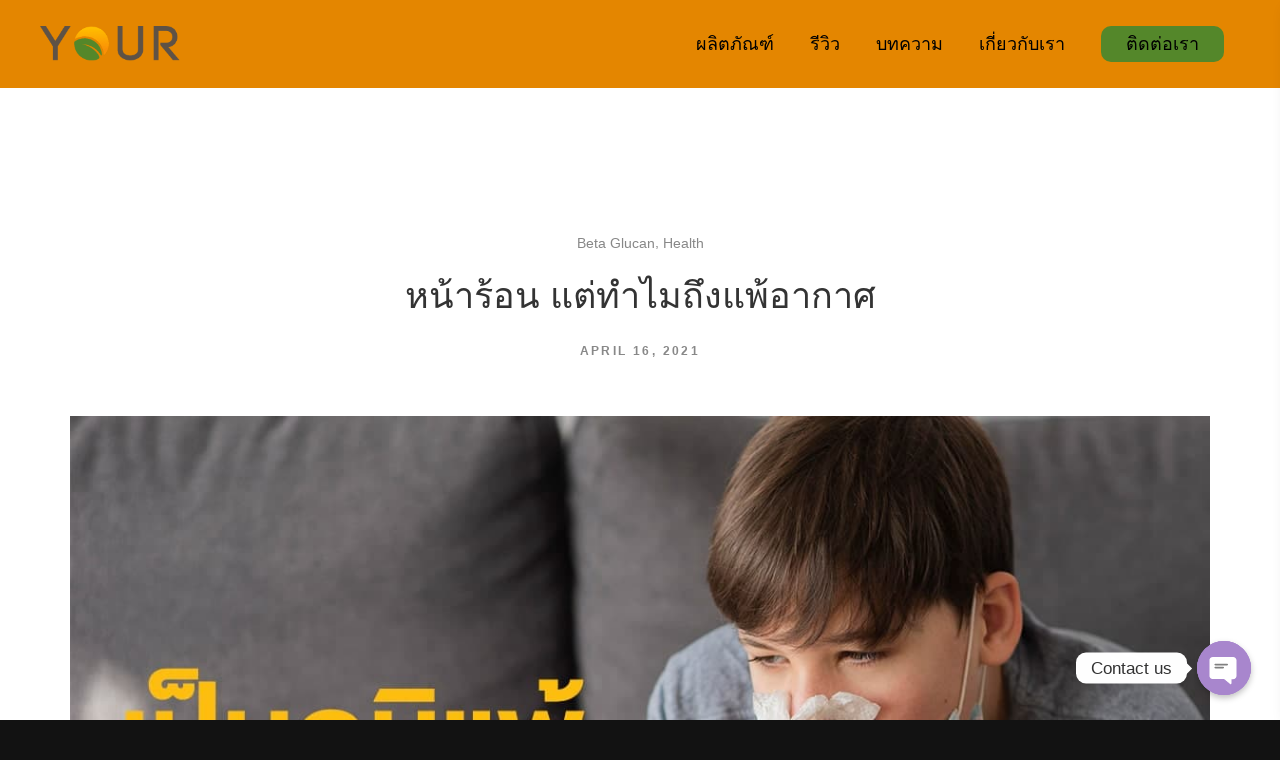

--- FILE ---
content_type: text/html; charset=UTF-8
request_url: https://yourofficialthailand.com/%E0%B8%AB%E0%B8%99%E0%B9%89%E0%B8%B2%E0%B8%A3%E0%B9%89%E0%B8%AD%E0%B8%99-%E0%B9%81%E0%B8%95%E0%B9%88%E0%B8%97%E0%B8%B3%E0%B9%84%E0%B8%A1%E0%B8%96%E0%B8%B6%E0%B8%87%E0%B9%81%E0%B8%9E%E0%B9%89%E0%B8%AD/
body_size: 14717
content:

    <!DOCTYPE html>
<html lang="en-US" prefix="og: http://ogp.me/ns#" class="no-js no-svg">
    <head>
        <meta charset="UTF-8">
        <meta name="viewport" content="width=device-width, initial-scale=1">
        <link rel="profile" href="https://gmpg.org/xfn/11">
        
<!-- Search Engine Optimization by Rank Math - https://s.rankmath.com/home -->
<title>หน้าร้อน แต่ทำไมถึงแพ้อากาศ - YOUR เบต้ากลูแคน วิตามิน</title>
<meta name="description" content="ไขข้อสงสัย ทำไมอากาศร้อนแต่ยังเป็นภูมิแพ้อากาศ ในช่วงฤดูร้อน หลายๆ คนที่เป็นภูมิแพ้อาจสังเกตได้ว่าตัวเองมีน้ำมูกลดลงหรือแทบจะไม่มีเลย แต่กลับมีอาการเลือดกำเดา"/>
<meta name="robots" content="index, follow, max-snippet:-1, max-video-preview:-1, max-image-preview:large"/>
<link rel="canonical" href="https://yourofficialthailand.com/%e0%b8%ab%e0%b8%99%e0%b9%89%e0%b8%b2%e0%b8%a3%e0%b9%89%e0%b8%ad%e0%b8%99-%e0%b9%81%e0%b8%95%e0%b9%88%e0%b8%97%e0%b8%b3%e0%b9%84%e0%b8%a1%e0%b8%96%e0%b8%b6%e0%b8%87%e0%b9%81%e0%b8%9e%e0%b9%89%e0%b8%ad/" />
<meta property="og:locale" content="en_US">
<meta property="og:type" content="article">
<meta property="og:title" content="หน้าร้อน แต่ทำไมถึงแพ้อากาศ - YOUR เบต้ากลูแคน วิตามิน">
<meta property="og:description" content="ไขข้อสงสัย ทำไมอากาศร้อนแต่ยังเป็นภูมิแพ้อากาศ ในช่วงฤดูร้อน หลายๆ คนที่เป็นภูมิแพ้อาจสังเกตได้ว่าตัวเองมีน้ำมูกลดลงหรือแทบจะไม่มีเลย แต่กลับมีอาการเลือดกำเดา">
<meta property="og:url" content="https://yourofficialthailand.com/%e0%b8%ab%e0%b8%99%e0%b9%89%e0%b8%b2%e0%b8%a3%e0%b9%89%e0%b8%ad%e0%b8%99-%e0%b9%81%e0%b8%95%e0%b9%88%e0%b8%97%e0%b8%b3%e0%b9%84%e0%b8%a1%e0%b8%96%e0%b8%b6%e0%b8%87%e0%b9%81%e0%b8%9e%e0%b9%89%e0%b8%ad/">
<meta property="og:site_name" content="YOUR">
<meta property="article:publisher" content="https://www.facebook.com/yourofficialthailand">
<meta property="article:author" content="https://www.facebook.com/chachchol.thanakulthanyawat">
<meta property="article:section" content="Beta Glucan">
<meta property="og:updated_time" content="2021-04-01T00:04:58+07:00">
<meta property="og:image" content="https://yourofficialthailand.com/wp-content/uploads/2021/03/10.jpg">
<meta property="og:image:secure_url" content="https://yourofficialthailand.com/wp-content/uploads/2021/03/10.jpg">
<meta property="og:image:width" content="1200">
<meta property="og:image:height" content="800">
<meta property="og:image:alt" content="แพ้อากาศ">
<meta property="og:image:type" content="image/jpeg">
<meta name="twitter:card" content="summary_large_image">
<meta name="twitter:title" content="หน้าร้อน แต่ทำไมถึงแพ้อากาศ - YOUR เบต้ากลูแคน วิตามิน">
<meta name="twitter:description" content="ไขข้อสงสัย ทำไมอากาศร้อนแต่ยังเป็นภูมิแพ้อากาศ ในช่วงฤดูร้อน หลายๆ คนที่เป็นภูมิแพ้อาจสังเกตได้ว่าตัวเองมีน้ำมูกลดลงหรือแทบจะไม่มีเลย แต่กลับมีอาการเลือดกำเดา">
<meta name="twitter:image" content="https://yourofficialthailand.com/wp-content/uploads/2021/03/10.jpg">
<script type="application/ld+json">{"@context":"https:\/\/schema.org","@graph":[{"@type":"BlogPosting","headline":"\u0e2b\u0e19\u0e49\u0e32\u0e23\u0e49\u0e2d\u0e19 \u0e41\u0e15\u0e48\u0e17\u0e33\u0e44\u0e21\u0e16\u0e36\u0e07\u0e41\u0e1e\u0e49\u0e2d\u0e32\u0e01\u0e32\u0e28 - YOUR \u0e40\u0e1a\u0e15\u0e49\u0e32\u0e01\u0e25\u0e39\u0e41\u0e04\u0e19 \u0e27\u0e34\u0e15\u0e32\u0e21\u0e34\u0e19","description":"\u0e44\u0e02\u0e02\u0e49\u0e2d\u0e2a\u0e07\u0e2a\u0e31\u0e22 \u0e17\u0e33\u0e44\u0e21\u0e2d\u0e32\u0e01\u0e32\u0e28\u0e23\u0e49\u0e2d\u0e19\u0e41\u0e15\u0e48\u0e22\u0e31\u0e07\u0e40\u0e1b\u0e47\u0e19\u0e20\u0e39\u0e21\u0e34\u0e41\u0e1e\u0e49\u0e2d\u0e32\u0e01\u0e32\u0e28 \u0e43\u0e19\u0e0a\u0e48\u0e27\u0e07\u0e24\u0e14\u0e39\u0e23\u0e49\u0e2d\u0e19 \u0e2b\u0e25\u0e32\u0e22\u0e46 \u0e04\u0e19\u0e17\u0e35\u0e48\u0e40\u0e1b\u0e47\u0e19\u0e20\u0e39\u0e21\u0e34\u0e41\u0e1e\u0e49\u0e2d\u0e32\u0e08\u0e2a\u0e31\u0e07\u0e40\u0e01\u0e15\u0e44\u0e14\u0e49\u0e27\u0e48\u0e32\u0e15\u0e31\u0e27\u0e40\u0e2d\u0e07\u0e21\u0e35\u0e19\u0e49\u0e33\u0e21\u0e39\u0e01\u0e25\u0e14\u0e25\u0e07\u0e2b\u0e23\u0e37\u0e2d\u0e41\u0e17\u0e1a\u0e08\u0e30\u0e44\u0e21\u0e48\u0e21\u0e35\u0e40\u0e25\u0e22 \u0e41\u0e15\u0e48\u0e01\u0e25\u0e31\u0e1a\u0e21\u0e35\u0e2d\u0e32\u0e01\u0e32\u0e23\u0e40\u0e25\u0e37\u0e2d\u0e14\u0e01\u0e33\u0e40\u0e14\u0e32","datePublished":"2021-04-16T18:00:00+07:00","dateModified":"2021-04-01T00:04:58+07:00","publisher":{"@type":"Organization","name":"YOUR","logo":{"@type":"ImageObject","url":false}},"mainEntityOfPage":{"@type":"WebPage","@id":"https:\/\/yourofficialthailand.com\/%e0%b8%ab%e0%b8%99%e0%b9%89%e0%b8%b2%e0%b8%a3%e0%b9%89%e0%b8%ad%e0%b8%99-%e0%b9%81%e0%b8%95%e0%b9%88%e0%b8%97%e0%b8%b3%e0%b9%84%e0%b8%a1%e0%b8%96%e0%b8%b6%e0%b8%87%e0%b9%81%e0%b8%9e%e0%b9%89%e0%b8%ad\/"},"author":{"@type":"Person","name":"admin"},"image":{"@type":"ImageObject","url":"https:\/\/yourofficialthailand.com\/wp-content\/uploads\/2021\/03\/10.jpg","width":1200,"height":800}}]}</script>
<!-- /Rank Math WordPress SEO plugin -->

<link rel='dns-prefetch' href='//maps.googleapis.com' />
<link rel='dns-prefetch' href='//fonts.googleapis.com' />
<link rel='dns-prefetch' href='//s.w.org' />
<link rel="alternate" type="application/rss+xml" title="YOUR &raquo; Feed" href="https://yourofficialthailand.com/feed/" />
<link rel="alternate" type="application/rss+xml" title="YOUR &raquo; Comments Feed" href="https://yourofficialthailand.com/comments/feed/" />
<link rel="alternate" type="application/rss+xml" title="YOUR &raquo; หน้าร้อน แต่ทำไมถึงแพ้อากาศ Comments Feed" href="https://yourofficialthailand.com/%e0%b8%ab%e0%b8%99%e0%b9%89%e0%b8%b2%e0%b8%a3%e0%b9%89%e0%b8%ad%e0%b8%99-%e0%b9%81%e0%b8%95%e0%b9%88%e0%b8%97%e0%b8%b3%e0%b9%84%e0%b8%a1%e0%b8%96%e0%b8%b6%e0%b8%87%e0%b9%81%e0%b8%9e%e0%b9%89%e0%b8%ad/feed/" />
		<script type="text/javascript">
			window._wpemojiSettings = {"baseUrl":"https:\/\/s.w.org\/images\/core\/emoji\/13.0.0\/72x72\/","ext":".png","svgUrl":"https:\/\/s.w.org\/images\/core\/emoji\/13.0.0\/svg\/","svgExt":".svg","source":{"concatemoji":"https:\/\/yourofficialthailand.com\/wp-includes\/js\/wp-emoji-release.min.js?ver=5.5.17"}};
			!function(e,a,t){var n,r,o,i=a.createElement("canvas"),p=i.getContext&&i.getContext("2d");function s(e,t){var a=String.fromCharCode;p.clearRect(0,0,i.width,i.height),p.fillText(a.apply(this,e),0,0);e=i.toDataURL();return p.clearRect(0,0,i.width,i.height),p.fillText(a.apply(this,t),0,0),e===i.toDataURL()}function c(e){var t=a.createElement("script");t.src=e,t.defer=t.type="text/javascript",a.getElementsByTagName("head")[0].appendChild(t)}for(o=Array("flag","emoji"),t.supports={everything:!0,everythingExceptFlag:!0},r=0;r<o.length;r++)t.supports[o[r]]=function(e){if(!p||!p.fillText)return!1;switch(p.textBaseline="top",p.font="600 32px Arial",e){case"flag":return s([127987,65039,8205,9895,65039],[127987,65039,8203,9895,65039])?!1:!s([55356,56826,55356,56819],[55356,56826,8203,55356,56819])&&!s([55356,57332,56128,56423,56128,56418,56128,56421,56128,56430,56128,56423,56128,56447],[55356,57332,8203,56128,56423,8203,56128,56418,8203,56128,56421,8203,56128,56430,8203,56128,56423,8203,56128,56447]);case"emoji":return!s([55357,56424,8205,55356,57212],[55357,56424,8203,55356,57212])}return!1}(o[r]),t.supports.everything=t.supports.everything&&t.supports[o[r]],"flag"!==o[r]&&(t.supports.everythingExceptFlag=t.supports.everythingExceptFlag&&t.supports[o[r]]);t.supports.everythingExceptFlag=t.supports.everythingExceptFlag&&!t.supports.flag,t.DOMReady=!1,t.readyCallback=function(){t.DOMReady=!0},t.supports.everything||(n=function(){t.readyCallback()},a.addEventListener?(a.addEventListener("DOMContentLoaded",n,!1),e.addEventListener("load",n,!1)):(e.attachEvent("onload",n),a.attachEvent("onreadystatechange",function(){"complete"===a.readyState&&t.readyCallback()})),(n=t.source||{}).concatemoji?c(n.concatemoji):n.wpemoji&&n.twemoji&&(c(n.twemoji),c(n.wpemoji)))}(window,document,window._wpemojiSettings);
		</script>
		<style type="text/css">
img.wp-smiley,
img.emoji {
	display: inline !important;
	border: none !important;
	box-shadow: none !important;
	height: 1em !important;
	width: 1em !important;
	margin: 0 .07em !important;
	vertical-align: -0.1em !important;
	background: none !important;
	padding: 0 !important;
}
</style>
	<link rel='stylesheet' id='wp-customer-reviews-3-frontend-css'  href='https://yourofficialthailand.com/wp-content/plugins/wp-customer-reviews/css/wp-customer-reviews.css?ver=3.6.4' type='text/css' media='all' />
<link rel='stylesheet' id='wp-block-library-css'  href='https://yourofficialthailand.com/wp-includes/css/dist/block-library/style.min.css?ver=5.5.17' type='text/css' media='all' />
<link rel='stylesheet' id='chaty-front-css-css'  href='https://yourofficialthailand.com/wp-content/plugins/chaty/css/chaty-front.min.css?ver=3.1.21646719121' type='text/css' media='all' />
<link rel='stylesheet' id='contact-form-7-css'  href='https://yourofficialthailand.com/wp-content/plugins/contact-form-7/includes/css/styles.css?ver=5.3.2' type='text/css' media='all' />
<link rel='stylesheet' id='rs-plugin-settings-css'  href='https://yourofficialthailand.com/wp-content/plugins/revslider/public/assets/css/settings.css?ver=5.4.6.4' type='text/css' media='all' />
<style id='rs-plugin-settings-inline-css' type='text/css'>
#rs-demo-id {}
</style>
<link rel='stylesheet' id='uranium-fonts-css'  href='https://fonts.googleapis.com/css?family=Poppins%3A300%2C300i%2C400%2C400i%2C500%2C500i%2C600%2C600i%2C700%2C700i%7CLato%3A300%2C300i%2C400%2C400i%2C700%2C700i%2C900%2C900i%7CRoboto%3A300%2C300i%2C400%2C400i%2C500%2C500i%2C700%2C700i' type='text/css' media='all' />
<link rel='stylesheet' id='animate-css-css'  href='https://yourofficialthailand.com/wp-content/plugins/js_composer/assets/lib/bower/animate-css/animate.min.css?ver=5.5.2' type='text/css' media='all' />
<link rel='stylesheet' id='flaticon-css'  href='https://yourofficialthailand.com/wp-content/themes/uranium/assets/fonts/flaticon/flaticon.css?ver=1.0' type='text/css' media='all' />
<link rel='stylesheet' id='pe-icon-7-stroke-css'  href='https://yourofficialthailand.com/wp-content/themes/uranium/assets/css/pe-icon-7-stroke.css?ver=1.0' type='text/css' media='all' />
<link rel='stylesheet' id='simple-line-icons-css'  href='https://yourofficialthailand.com/wp-content/themes/uranium/assets/css/simple-line-icons.css?ver=1.0' type='text/css' media='all' />
<link rel='stylesheet' id='font-awesome-css'  href='https://yourofficialthailand.com/wp-content/plugins/js_composer/assets/lib/bower/font-awesome/css/font-awesome.min.css?ver=5.5.2' type='text/css' media='all' />
<link rel='stylesheet' id='bootstrap-css'  href='https://yourofficialthailand.com/wp-content/themes/uranium/assets/css/bootstrap.min.css?ver=1.0' type='text/css' media='all' />
<link rel='stylesheet' id='slick-css'  href='https://yourofficialthailand.com/wp-content/themes/uranium/assets/css/slick.min.css?ver=1.0' type='text/css' media='all' />
<link rel='stylesheet' id='mobile-menu-css'  href='https://yourofficialthailand.com/wp-content/themes/uranium/assets/css/mobile-menu.css?ver=1.0' type='text/css' media='all' />
<link rel='stylesheet' id='uranium-style-css'  href='https://yourofficialthailand.com/wp-content/themes/uranium/assets/css/style.css?ver=1.0' type='text/css' media='all' />
<style id='uranium-style-inline-css' type='text/css'>
 a:hover, a:focus, a:active, .slick-arrow:hover, .block-minicart .link-dropdown .count, .block-minicart .link-dropdown:hover, .block-minicart.open .link-dropdown, .header.light .block-minicart .link-dropdown:hover, .header.light .block-minicart.open .link-dropdown, .burger-menu:hover, .header.light .burger-menu:hover, .menu-popup .burger-menu:hover, .blog-grid article:not(.col-grid) .post-thumb .date:hover a, .blog-grid article:not(.col-grid) .post-thumb .date:hover::before, ul.products li .added_to_cart, ul.products li .add_to_cart_button:hover, ul.products li .product_type_simple:hover, ul.products li .product_type_grouped:hover, ul.products li .product_type_external:hover, ul.products li .added:hover, .yith-wcqv-button:hover, body.woocommerce-cart .return-to-shop a:hover, .widget_product_categories li.current-cat, .widget_product_categories li.current-cat a, .widget_layered_nav li.chosen, .widget_layered_nav li.chosen a, .uranium-blog.style-1 .post-item .readmore, .uranium-blog.style-4 .post-item .categories a:hover, .post-item.style-2 .post-thumb .post-title:hover, .uranium-call_to_action.default .desc span, .menu-header .main-menu > .menu-item:hover > a, .header.dark .menu-header .main-menu > .menu-item:hover > a { color: #43e7a0; } .post-password-form input[type="submit"]:hover, .footer-popup .menu-social a:hover, .uranium-share-socials a:hover, .comment-form .form-submit #submit:hover, .entry-summary .uranium-share-socials a:hover, .entry-summary .cart .single_add_to_cart_button:hover, .woocommerce-cart-form .shop_table .actions .coupon .button:hover, .shipping-calculator-form .button, .wc-proceed-to-checkout .checkout-button:hover, #place_order:hover, form.woocommerce-form-login .button:hover, form.register .button:hover, .widget_price_filter .button:hover, .widget_price_filter .ui-slider-range, .widget_price_filter .ui-slider-handle, .uranium-button.default a .text, .uranium-button.default a::after, .uranium-button.style1 a::after, .uranium-heading.style2 > a, .uranium-socials .content-socials .socials-list li a:hover span, .uranium-blog.style-1 .post-item .readmore::after, body.error404 .button:hover, .contact-wrap .contact-submit::after, .checkout_coupon .button:hover { background-color: #43e7a0; } .menu-popup .main-menu > .menu-item:hover > a::after, .blog-standard .post-info .date::before, .blog-grid article.col-grid .post-info .date::before, .filter-button-group .filter-list a.active::before, .filter-button-group .filter-list a:hover::before, .uranium-tabs li.active a::before, .uranium-tabs li a:hover::before { border-bottom: 2px solid #43e7a0; } .footer-popup .footer-contact::before, .uranium-heading.style1 .uranium-title::before, .uranium-call_to_action.style1 .desc::before { border-bottom: 3px solid #43e7a0; } .other-post .title::before, .wc-tabs li a:hover::before, .wc-tabs li.active a::before, section.upsells > h2::before, section.related > h2::before, .uranium-blog.style-4 .post-title::before, .sidebar .widgettitle::before { border-bottom: 1px solid #43e7a0; } .yith-wcwl-add-to-wishlist:hover, .compare:hover, .yith-woocompare-widget a.compare:hover { background-color: #43e7a0; border-color: #43e7a0; } .vc_custom_1542860844567{margin-top: 0px !important;margin-right: 0px !important;margin-bottom: 50px !important;margin-left: 0px !important;}.vc_custom_1542860844567{margin-top: 0px !important;margin-right: 0px !important;margin-bottom: 50px !important;margin-left: 0px !important;}@media (max-width: 1499px){.vc_custom_1542860844571{margin-top: 40px !important;}}@media (max-width: 1199px){.vc_custom_1542860844577{margin-top: 0px !important;}}.vc_custom_1542860850529{margin-bottom: 50px !important;}.vc_custom_1542860850529{margin-bottom: 50px !important;}.vc_custom_1542860857985{margin-bottom: 50px !important;}.vc_custom_1542860857985{margin-bottom: 50px !important;}.vc_custom_1542859930205{margin-top: 80px !important;margin-right: 0px !important;margin-bottom: 80px !important;margin-left: 0px !important;}.vc_custom_1542859930205{margin-top: 80px !important;margin-right: 0px !important;margin-bottom: 80px !important;margin-left: 0px !important;}@media (max-width: 1499px){.vc_custom_1542859930209{margin-top: 40px !important;}}@media (max-width: 1199px){.vc_custom_1542859930213{margin-top: 0px !important;}}.vc_custom_1554811172599{padding-bottom: 50px !important;}.vc_custom_1554811172599{padding-bottom: 50px !important;}.vc_custom_1554810947818{padding-top: 50px !important;}.vc_custom_1554810947818{padding-top: 50px !important;}.vc_custom_1554811324252 > .vc_column-inner{padding-top: 15px !important;}.vc_custom_1554811324252 > .vc_column-inner{padding-top: 15px !important;}.vc_custom_1542861264381{padding-bottom: 50px !important;}.vc_custom_1542861264381{padding-bottom: 50px !important;} .zindex{ position:relative; z-index:300; } .vc_custom_1542612346512{padding-top: 73px !important;padding-bottom: 68px !important;background-color: #e48600 !important;}.vc_custom_1542612346512{padding-top: 73px !important;padding-bottom: 68px !important;background-color: #e48600 !important;}.vc_custom_1539139809258{padding-bottom: 100px !important;}.vc_custom_1539139809258{padding-bottom: 100px !important;}@media (max-width: 767px){.uranium_custom_603b762b9d594{line-height: 30px !important;}}.vc_custom_1542612383470{margin-bottom: 26px !important;}.vc_custom_1542612383470{margin-bottom: 26px !important;}.uranium_custom_603b762b9d5d8{color: #ffffff !important;}@media (max-width: 767px){.vc_custom_1542612383487{margin-bottom: 10px !important;}}.vc_custom_1542612398781{margin-bottom: 26px !important;}.vc_custom_1542612398781{margin-bottom: 26px !important;}.uranium_custom_603b762b9d661{color: #ffffff !important;}@media (max-width: 767px){.vc_custom_1542612398798{margin-bottom: 10px !important;}}
</style>
<link rel='stylesheet' id='uranium-main-style-css'  href='https://yourofficialthailand.com/wp-content/themes/uranium/style.css?ver=5.5.17' type='text/css' media='all' />
<script type='text/javascript' src='https://yourofficialthailand.com/wp-includes/js/jquery/jquery.js?ver=1.12.4-wp' id='jquery-core-js'></script>
<script type='text/javascript' src='https://yourofficialthailand.com/wp-content/plugins/wp-customer-reviews/js/wp-customer-reviews.js?ver=3.6.4' id='wp-customer-reviews-3-frontend-js'></script>
<script type='text/javascript' src='https://yourofficialthailand.com/wp-content/plugins/revslider/public/assets/js/jquery.themepunch.tools.min.js?ver=5.4.6.4' id='tp-tools-js'></script>
<script type='text/javascript' src='https://yourofficialthailand.com/wp-content/plugins/revslider/public/assets/js/jquery.themepunch.revolution.min.js?ver=5.4.6.4' id='revmin-js'></script>
<script type='text/javascript' src='//maps.googleapis.com/maps/api/js?key=AIzaSyCclFT5XmDUVe0qZXv1B_yASyXdEkHHnKg&#038;ver=5.5.17' id='api-map-js'></script>
<link rel="https://api.w.org/" href="https://yourofficialthailand.com/wp-json/" /><link rel="EditURI" type="application/rsd+xml" title="RSD" href="https://yourofficialthailand.com/xmlrpc.php?rsd" />
<link rel="wlwmanifest" type="application/wlwmanifest+xml" href="https://yourofficialthailand.com/wp-includes/wlwmanifest.xml" /> 
<meta name="generator" content="WordPress 5.5.17" />
<link rel='shortlink' href='https://yourofficialthailand.com/?p=2766' />
<link rel="alternate" type="application/json+oembed" href="https://yourofficialthailand.com/wp-json/oembed/1.0/embed?url=https%3A%2F%2Fyourofficialthailand.com%2F%25e0%25b8%25ab%25e0%25b8%2599%25e0%25b9%2589%25e0%25b8%25b2%25e0%25b8%25a3%25e0%25b9%2589%25e0%25b8%25ad%25e0%25b8%2599-%25e0%25b9%2581%25e0%25b8%2595%25e0%25b9%2588%25e0%25b8%2597%25e0%25b8%25b3%25e0%25b9%2584%25e0%25b8%25a1%25e0%25b8%2596%25e0%25b8%25b6%25e0%25b8%2587%25e0%25b9%2581%25e0%25b8%259e%25e0%25b9%2589%25e0%25b8%25ad%2F" />
<link rel="alternate" type="text/xml+oembed" href="https://yourofficialthailand.com/wp-json/oembed/1.0/embed?url=https%3A%2F%2Fyourofficialthailand.com%2F%25e0%25b8%25ab%25e0%25b8%2599%25e0%25b9%2589%25e0%25b8%25b2%25e0%25b8%25a3%25e0%25b9%2589%25e0%25b8%25ad%25e0%25b8%2599-%25e0%25b9%2581%25e0%25b8%2595%25e0%25b9%2588%25e0%25b8%2597%25e0%25b8%25b3%25e0%25b9%2584%25e0%25b8%25a1%25e0%25b8%2596%25e0%25b8%25b6%25e0%25b8%2587%25e0%25b9%2581%25e0%25b8%259e%25e0%25b9%2589%25e0%25b8%25ad%2F&#038;format=xml" />
<script type="text/javascript" src="//yourofficialthailand.com/?wordfence_syncAttackData=1769432412.0224" async></script><meta name="generator" content="Powered by WPBakery Page Builder - drag and drop page builder for WordPress."/>
<!--[if lte IE 9]><link rel="stylesheet" type="text/css" href="https://yourofficialthailand.com/wp-content/plugins/js_composer/assets/css/vc_lte_ie9.min.css" media="screen"><![endif]--><style type="text/css" id="custom-background-css">
body.custom-background { background-color: #f7ad00; }
</style>
	<meta name="generator" content="Powered by Slider Revolution 5.4.6.4 - responsive, Mobile-Friendly Slider Plugin for WordPress with comfortable drag and drop interface." />
<link rel="icon" href="https://yourofficialthailand.com/wp-content/uploads/2019/07/cropped-Logo-1-32x32.png" sizes="32x32" />
<link rel="icon" href="https://yourofficialthailand.com/wp-content/uploads/2019/07/cropped-Logo-1-192x192.png" sizes="192x192" />
<link rel="apple-touch-icon" href="https://yourofficialthailand.com/wp-content/uploads/2019/07/cropped-Logo-1-180x180.png" />
<meta name="msapplication-TileImage" content="https://yourofficialthailand.com/wp-content/uploads/2019/07/cropped-Logo-1-270x270.png" />
<script type="text/javascript">function setREVStartSize(e){
				try{ var i=jQuery(window).width(),t=9999,r=0,n=0,l=0,f=0,s=0,h=0;					
					if(e.responsiveLevels&&(jQuery.each(e.responsiveLevels,function(e,f){f>i&&(t=r=f,l=e),i>f&&f>r&&(r=f,n=e)}),t>r&&(l=n)),f=e.gridheight[l]||e.gridheight[0]||e.gridheight,s=e.gridwidth[l]||e.gridwidth[0]||e.gridwidth,h=i/s,h=h>1?1:h,f=Math.round(h*f),"fullscreen"==e.sliderLayout){var u=(e.c.width(),jQuery(window).height());if(void 0!=e.fullScreenOffsetContainer){var c=e.fullScreenOffsetContainer.split(",");if (c) jQuery.each(c,function(e,i){u=jQuery(i).length>0?u-jQuery(i).outerHeight(!0):u}),e.fullScreenOffset.split("%").length>1&&void 0!=e.fullScreenOffset&&e.fullScreenOffset.length>0?u-=jQuery(window).height()*parseInt(e.fullScreenOffset,0)/100:void 0!=e.fullScreenOffset&&e.fullScreenOffset.length>0&&(u-=parseInt(e.fullScreenOffset,0))}f=u}else void 0!=e.minHeight&&f<e.minHeight&&(f=e.minHeight);e.c.closest(".rev_slider_wrapper").css({height:f})					
				}catch(d){console.log("Failure at Presize of Slider:"+d)}
			};</script>
		<style type="text/css" id="wp-custom-css">
			.font-20 .uranium-title{
	 font-size: 20px !important;
}
.zindex-1{
	position:relative;
	z-index:-300 !important;
}
body{
	background-color: rgba(255, 255, 255, 0) !important;
}		</style>
		<noscript><style type="text/css"> .wpb_animate_when_almost_visible { opacity: 1; }</style></noscript>		
<!-- Google Tag Manager -->
<script>(function(w,d,s,l,i){w[l]=w[l]||[];w[l].push({'gtm.start':
new Date().getTime(),event:'gtm.js'});var f=d.getElementsByTagName(s)[0],
j=d.createElement(s),dl=l!='dataLayer'?'&l='+l:'';j.async=true;j.src=
'https://www.googletagmanager.com/gtm.js?id='+i+dl;f.parentNode.insertBefore(j,f);
})(window,document,'script','dataLayer','GTM-MS8L6KM');</script>
<!-- End Google Tag Manager -->		
		
</head>
<body data-rsssl=1 class="post-template-default single single-post postid-2766 single-format-standard custom-background Uranium-1.0.7 wpb-js-composer js-comp-ver-5.5.2 vc_responsive">
	
	<!-- Google Tag Manager (noscript) -->
<noscript><iframe src="https://www.googletagmanager.com/ns.html?id=GTM-MS8L6KM"
height="0" width="0" style="display:none;visibility:hidden"></iframe></noscript>
<!-- End Google Tag Manager (noscript) -->
	
<div class="preloader"></div>
<div id="wapper">
    <header id="header" class="header header-transparent dark header-sticky">
        <div class="header-wrap">
            <div class="header-wrap-stick">
                <div class="header-position">
                    <div class="container-outer">
                        <div class="row">
                            <div class="col-sm-3 col-xs-6">
                                <a href="https://yourofficialthailand.com/"><img alt="YOUR" src="https://yourofficialthailand.com/wp-content/uploads/2023/06/logo_header.png" class="main-logo" /></a> 
                            </div>
                            <div class="text-right col-sm-9 col-xs-6">
                                                                    <div class="menu-header uranium-menu-wapper">
                                        <ul id="menu-your" class="clone-main-menu uranium-clone-mobile-menu uranium-nav main-menu"><li id="menu-item-4318" class="menu-item menu-item-type-custom menu-item-object-custom menu-item-has-children menu-item-4318"><a href="https://yourofficialthailand.com/products">ผลิตภัณฑ์</a>
<ul class="sub-menu">
	<li id="menu-item-4400" class="menu-item menu-item-type-custom menu-item-object-custom menu-item-4400"><a href="https://yourofficialthailand.com/product_detail">ยัวร์ เบต้ากลูแคน</a></li>
	<li id="menu-item-4401" class="menu-item menu-item-type-custom menu-item-object-custom menu-item-4401"><a href="https://yourofficialthailand.com/product_detail_red">ยัวร์ ฮอร์ธอร์น โคคิวเท็น</a></li>
	<li id="menu-item-5358" class="menu-item menu-item-type-post_type menu-item-object-page menu-item-5358"><a href="https://yourofficialthailand.com/%e0%b8%a2%e0%b8%b1%e0%b8%a7%e0%b8%a3%e0%b9%8c-%e0%b8%ad%e0%b8%b4%e0%b8%a1%e0%b8%a1%e0%b8%b9-%e0%b9%82%e0%b8%ad%e0%b9%80%e0%b8%a1%e0%b8%81%e0%b9%89%e0%b8%b2/">ยัวร์ อิมมู โอเมก้า</a></li>
</ul>
</li>
<li id="menu-item-4319" class="menu-item menu-item-type-custom menu-item-object-custom menu-item-4319"><a href="https://yourofficialthailand.com/reviews">รีวิว</a></li>
<li id="menu-item-1237" class="menu-item menu-item-type-post_type menu-item-object-page current_page_parent menu-item-1237"><a href="https://yourofficialthailand.com/news-article/">บทความ</a></li>
<li id="menu-item-1403" class="menu-item menu-item-type-post_type menu-item-object-page menu-item-1403"><a href="https://yourofficialthailand.com/aboutus/">เกี่ยวกับเรา</a></li>
<li id="menu-item-1240" class="menu-item menu-item-type-post_type menu-item-object-page menu-item-1240"><a href="https://yourofficialthailand.com/contact-us/">ติดต่อเรา</a></li>
</ul>                                    </div>
                                    <a class="menu-bar menu-toggle burger-menu" href="#">
                                        <span class="menu-icon">
                                            <span></span>
                                            <span></span>
                                            <span></span>
                                        </span>
                                    </a>
                                                                                            </div>
                        </div>
                    </div>
                </div>
            </div>
        </div>
    </header><div class="main-container no-sidebar">
    <!-- POST LAYOUT -->
        <div class="container">
        <div class="row">
            <div class="main-content uranium_blog col-sm-12">
                    <article class="post-item post-single post-2766 post type-post status-publish format-standard has-post-thumbnail hentry category-beta-glucan category-health">
		            <div class="categories">
				<a href="https://yourofficialthailand.com/category/beta-glucan/">Beta Glucan</a>, <a href="https://yourofficialthailand.com/category/health/">Health</a>            </div>
		        <h2 class="post-title"><a href="https://yourofficialthailand.com/%e0%b8%ab%e0%b8%99%e0%b9%89%e0%b8%b2%e0%b8%a3%e0%b9%89%e0%b8%ad%e0%b8%99-%e0%b9%81%e0%b8%95%e0%b9%88%e0%b8%97%e0%b8%b3%e0%b9%84%e0%b8%a1%e0%b8%96%e0%b8%b6%e0%b8%87%e0%b9%81%e0%b8%9e%e0%b9%89%e0%b8%ad/">หน้าร้อน แต่ทำไมถึงแพ้อากาศ</a></h2>
		        <div class="date">
            <a href="https://yourofficialthailand.com/2021/04/16/">April 16, 2021</a>
        </div>
		            <div class="post-thumb">
				<figure><img width="1200" height="800" src="data:image/svg+xml;charset=utf-8,%3Csvg%20xmlns%3D%27http%3A%2F%2Fwww.w3.org%2F2000%2Fsvg%27%20viewBox%3D%270%200%201200%20800%27%2F%3E" class="attachment-full size-full lazy wp-post-image" alt="แพ้อากาศ" loading="lazy" data-src="https://yourofficialthailand.com/wp-content/uploads/2021/03/10.jpg" data-srcset="https://yourofficialthailand.com/wp-content/uploads/2021/03/10.jpg 1200w, https://yourofficialthailand.com/wp-content/uploads/2021/03/10-300x200.jpg 300w, https://yourofficialthailand.com/wp-content/uploads/2021/03/10-1024x683.jpg 1024w, https://yourofficialthailand.com/wp-content/uploads/2021/03/10-768x512.jpg 768w" data-sizes="(max-width: 1200px) 100vw, 1200px" /></figure>            </div>
			        <div class="post-content">
			
<h2>ไขข้อสงสัย ทำไมอากาศร้อนแต่ยังเป็นภูมิแพ้อากาศ</h2>



<p>ในช่วงฤดูร้อน หลายๆ คนที่เป็นภูมิแพ้อาจสังเกตได้ว่าตัวเองมีน้ำมูกลดลงหรือแทบจะไม่มีเลย&nbsp; แต่กลับมีอาการเลือดกำเดาไหลหรือคัดจมูกจากโรคเยื่อบุโพรงจมูกอักเสบ &nbsp; จึงทำให้เกิดข้อสงสัยว่า&nbsp; อากาศร้อนขึ้นแต่ทำไมจึงป่วยอยู่</p>



<p>ความจริงแล้ว ผู้ที่เป็นภูมิแพ้หรือเป็นโรคเยื่อบุโพรงจมูกอักเสบจากภูมิแพ้ &nbsp; เยื่อจมูกจะมีความไวต่อสิ่งกระตุ้นต่างๆ มากกว่าคนทั่วไป&nbsp; โดยไวต่อทั้งอากาศเย็นจัดและอากาศร้อนจัด&nbsp; ไวต่ออากาศที่เปลี่ยนแปลงอย่างฉับพลัน&nbsp; และไวต่อค่ามลพิษในอากาศร่วมด้วย &nbsp; เมื่อส่องดูด้านในจมูก&nbsp; จึงเห็นเยื่อจมูกบวมและซีด &nbsp; เป็นสาเหตุให้ทางเดินหายใจแคบขึ้น&nbsp; นำไปสู่อาการหายใจลำบาก คัดจมูกนั่นเอง &nbsp; และหลอดเลือดในเยื่อจมูกได้รับผลกระทบร่วมด้วย&nbsp; จึงทำให้เกิดอาการเลือดกำเดาไหลได้บ่อยในผู้ที่เป็นภูมิแพ้ครับ</p>



<p>นอกจากอาการทางเดินหายใจแล้ว&nbsp; อาจมีผื่นคันตามผิวหนังมากขึ้นในฤดูร้อน&nbsp; ซึ่งมักเกิดขึ้นจากการระคายเคืองจากเหงื่อ&nbsp; มักเกิดตามคอ หลัง และข้อพับต่างๆ เราสามารถลดการระคายเคืองด้วยการอาบน้ำบ่อยๆ&nbsp; และใช้ผ้านุ่มชุบน้ำซับเหงื่อตามจุดระคายเคืองเบาๆ</p>



<p>วิธีป้องกันอาการภูมิแพ้ทางเดินหายใจในช่วงอากาศร้อนก็คือ&nbsp; การควบคุมอุณหภูมิให้คงที่เท่าที่ทำได้ &nbsp; เปิดเครื่องปรับอากาศ 25-27 องศา&nbsp; และควรปรับอุณหภูมิร่างกายเตรียมพร้อมก่อนออกไปด้านนอกที่ร้อนจัด&nbsp; หลีกเลี่ยงการเปิดเครื่องปรับอากาศหรือพัดลมเป่าโดนตัวและเท้า &nbsp; หากมีค่ามลพิษในอากาศสูง&nbsp; สามารถใช้เครื่องฟอกอากาศช่วยได้อีกทางนึงครับ</p>



<p>นอกจากนี้ สิ่งสำคัญในการ<a href="https://www.sanook.com/health/23189/" class="rank-math-link" target="_blank" rel="noopener">ลดการกำเริบของภูมิแพ้ </a>คือ เน้นการออกกำลังกายแบบคาร์ดิโอเป็นประจำทุกวัน อย่างน้อย 45 นาทีต่อวัน พักผ่อนอย่างน้อยวันละ 8 ชั่วโมง </p>



<p>ภูมิแพ้เหล่านี้ สามารถป้องกันได้ หากได้รับสารอาหารที่มีคุณค่า เข้าไปช่วยต้านโรคภูมิแพ้ภายใน ในที่นี้เราจะพูดถึง “<a href="https://yourofficialthailand.com/%e0%b8%a0%e0%b8%b9%e0%b8%a1%e0%b8%b4%e0%b8%84%e0%b8%b8%e0%b9%89%e0%b8%a1%e0%b8%81%e0%b8%b1%e0%b8%99%e0%b9%84%e0%b8%a1%e0%b9%88%e0%b9%81%e0%b8%82%e0%b9%87%e0%b8%87%e0%b9%81%e0%b8%a3%e0%b8%87-%e0%b8%95/" class="rank-math-link">สารสกัดจากเบต้ากลูแคน</a>” ซึ่งเป็นสารอาหารที่ทรงประสิทธิภาพ ช่วยต้านโรคภูมิแพ้ให้ลดลงได้</p>



<p>เบต้ากลูแคนที่ได้รับจากยีสต์บริสุทธิ์&nbsp; สามารถปรับเปลี่ยนสมดุลโรคภูมิแพ้ที่อยู่ในสมดุล Th2 ให้กลับมาอยู่ในสมดุลปกติ Th1 ได้ เข้าใจง่ายๆ คือ ผู้ที่รับประทานเบต้ากลูแคน เป็นเวลาติดต่อกันในปริมาณที่แพทย์แนะนำ จะมีอาการดีขึ้นตามลำดับ และสามารถดำเนินชีวิตอย่างปกติ โดยไม่ต้องพึ่งยาแก้ภูมิแพ้อีก และมีความเป็นไปได้สูงว่า ผู้ป่วยโรคภูมิแพ้ที่รับประทานอาหารเสริม มีสารสกัดของเบต้ากลูแคนจากยีสต์ ทุกวันเป็นเวลา 4 สัปดาห์ มีอาการดีขึ้น และมีภูมิคุ้มกันต่อสิ่งเร้าจากสิ่งแวดล้อมได้มากขึ้นด้วยครับ</p>
        </div>
		            <div class="uranium-share-socials">
                <span>SHARE</span>
                <a target="_blank" class="facebook"
                   href="https://www.facebook.com/sharer.php?u=https://yourofficialthailand.com/%e0%b8%ab%e0%b8%99%e0%b9%89%e0%b8%b2%e0%b8%a3%e0%b9%89%e0%b8%ad%e0%b8%99-%e0%b9%81%e0%b8%95%e0%b9%88%e0%b8%97%e0%b8%b3%e0%b9%84%e0%b8%a1%e0%b8%96%e0%b8%b6%e0%b8%87%e0%b9%81%e0%b8%9e%e0%b9%89%e0%b8%ad/"
                   title="Facebook"
                   onclick='window.open(this.href, "", "menubar=no,toolbar=no,resizable=yes,scrollbars=yes,height=600,width=600");return false;'>
                    <i class="fa fa-facebook-f"></i>
                </a>
                <a target="_blank" class="twitter"
                   href="https://twitter.com/share?url=https://yourofficialthailand.com/%e0%b8%ab%e0%b8%99%e0%b9%89%e0%b8%b2%e0%b8%a3%e0%b9%89%e0%b8%ad%e0%b8%99-%e0%b9%81%e0%b8%95%e0%b9%88%e0%b8%97%e0%b8%b3%e0%b9%84%e0%b8%a1%e0%b8%96%e0%b8%b6%e0%b8%87%e0%b9%81%e0%b8%9e%e0%b9%89%e0%b8%ad/&#038;text=ไขข้อสงสัย%20ทำไมอากาศร้อนแต่ยังเป็นภูมิแพ้อากาศ%20ในช่วงฤดูร้อน%20หลายๆ%20คนที่เป็นภูมิแพ้อาจสังเกตได้ว่าตัวเองมีน้ำมูกลดลงหรือแทบจะไม่มีเลย&nbsp;%20แต่กลับมีอาการเลือดกำเดาไหลหรือคัดจมูกจากโรคเยื่อบุโพรงจมูกอักเสบ%20&nbsp;%20จึงทำให้เกิดข้อสงสัยว่า&nbsp;%20อากาศร้อนขึ้นแต่ทำไมจึงป่วยอยู่%20ความจริงแล้ว%20ผู้ที่เป็นภูมิแพ้หรือเป็นโรคเยื่อบุโพรงจมูกอักเสบจากภูมิแพ้%20&nbsp;%20เยื่อจมูกจะมีความไวต่อสิ่งกระตุ้นต่างๆ%20มากกว่าคนทั่วไป&nbsp;%20โดยไวต่อทั้งอากาศเย็นจัดและอากาศร้อนจัด&nbsp;%20ไวต่ออากาศที่เปลี่ยนแปลงอย่างฉับพลัน&nbsp;%20และไวต่อค่ามลพิษในอากาศร่วมด้วย%20&nbsp;%20เมื่อส่องดูด้านในจมูก&nbsp;%20จึงเห็นเยื่อจมูกบวมและซีด%20&nbsp;%20เป็นสาเหตุให้ทางเดินหายใจแคบขึ้น&nbsp;%20นำไปสู่อาการหายใจลำบาก%20คัดจมูกนั่นเอง%20&nbsp;%20และหลอดเลือดในเยื่อจมูกได้รับผลกระทบร่วมด้วย&nbsp;%20จึงทำให้เกิดอาการเลือดกำเดาไหลได้บ่อยในผู้ที่เป็นภูมิแพ้ครับ%20นอกจากอาการทางเดินหายใจแล้ว&nbsp;%20อาจมีผื่นคันตามผิวหนังมากขึ้นในฤดูร้อน&nbsp;%20ซึ่งมักเกิดขึ้นจากการระคายเคืองจากเหงื่อ&nbsp;%20มักเกิดตามคอ%20หลัง%20และข้อพับต่างๆ%20เราสามารถลดการระคายเคืองด้วยการอาบน้ำบ่อยๆ&nbsp;%20และใช้ผ้านุ่มชุบน้ำซับเหงื่อตามจุดระคายเคืองเบาๆ%20วิธีป้องกันอาการภูมิแพ้ทางเดินหายใจในช่วงอากาศร้อนก็คือ&nbsp;%20การควบคุมอุณหภูมิให้คงที่เท่าที่ทำได้%20&nbsp;%20เปิดเครื่องปรับอากาศ%2025-27%20องศา&nbsp;%20และควรปรับอุณหภูมิร่างกายเตรียมพร้อมก่อนออกไปด้านนอกที่ร้อนจัด&nbsp;%20หลีกเลี่ยงการเปิดเครื่องปรับอากาศหรือพัดลมเป่าโดนตัวและเท้า%20&nbsp;%20หากมีค่ามลพิษในอากาศสูง&nbsp;%20สามารถใช้เครื่องฟอกอากาศช่วยได้อีกทางนึงครับ%20นอกจากนี้%20สิ่งสำคัญในการลดการกำเริบของภูมิแพ้%20คือ%20เน้นการออกกำลังกายแบบคาร์ดิโอเป็นประจำทุกวัน%20อย่างน้อย%2045%20นาทีต่อวัน%20พักผ่อนอย่างน้อยวันละ%208%20%5B&hellip;%5D"
                   title="Twitter"
                   onclick='window.open(this.href, "", "menubar=no,toolbar=no,resizable=yes,scrollbars=yes,height=600,width=600");return false;'>
                    <i class="fa fa-twitter"></i>
                </a>
                <a target="_blank" class="pinterest"
                   href="https://pinterest.com/pin/create/button/?url=https://yourofficialthailand.com/%e0%b8%ab%e0%b8%99%e0%b9%89%e0%b8%b2%e0%b8%a3%e0%b9%89%e0%b8%ad%e0%b8%99-%e0%b9%81%e0%b8%95%e0%b9%88%e0%b8%97%e0%b8%b3%e0%b9%84%e0%b8%a1%e0%b8%96%e0%b8%b6%e0%b8%87%e0%b9%81%e0%b8%9e%e0%b9%89%e0%b8%ad/&#038;description=ไขข้อสงสัย%20ทำไมอากาศร้อนแต่ยังเป็นภูมิแพ้อากาศ%20ในช่วงฤดูร้อน%20หลายๆ%20คนที่เป็นภูมิแพ้อาจสังเกตได้ว่าตัวเองมีน้ำมูกลดลงหรือแทบจะไม่มีเลย&nbsp;%20แต่กลับมีอาการเลือดกำเดาไหลหรือคัดจมูกจากโรคเยื่อบุโพรงจมูกอักเสบ%20&nbsp;%20จึงทำให้เกิดข้อสงสัยว่า&nbsp;%20อากาศร้อนขึ้นแต่ทำไมจึงป่วยอยู่%20ความจริงแล้ว%20ผู้ที่เป็นภูมิแพ้หรือเป็นโรคเยื่อบุโพรงจมูกอักเสบจากภูมิแพ้%20&nbsp;%20เยื่อจมูกจะมีความไวต่อสิ่งกระตุ้นต่างๆ%20มากกว่าคนทั่วไป&nbsp;%20โดยไวต่อทั้งอากาศเย็นจัดและอากาศร้อนจัด&nbsp;%20ไวต่ออากาศที่เปลี่ยนแปลงอย่างฉับพลัน&nbsp;%20และไวต่อค่ามลพิษในอากาศร่วมด้วย%20&nbsp;%20เมื่อส่องดูด้านในจมูก&nbsp;%20จึงเห็นเยื่อจมูกบวมและซีด%20&nbsp;%20เป็นสาเหตุให้ทางเดินหายใจแคบขึ้น&nbsp;%20นำไปสู่อาการหายใจลำบาก%20คัดจมูกนั่นเอง%20&nbsp;%20และหลอดเลือดในเยื่อจมูกได้รับผลกระทบร่วมด้วย&nbsp;%20จึงทำให้เกิดอาการเลือดกำเดาไหลได้บ่อยในผู้ที่เป็นภูมิแพ้ครับ%20นอกจากอาการทางเดินหายใจแล้ว&nbsp;%20อาจมีผื่นคันตามผิวหนังมากขึ้นในฤดูร้อน&nbsp;%20ซึ่งมักเกิดขึ้นจากการระคายเคืองจากเหงื่อ&nbsp;%20มักเกิดตามคอ%20หลัง%20และข้อพับต่างๆ%20เราสามารถลดการระคายเคืองด้วยการอาบน้ำบ่อยๆ&nbsp;%20และใช้ผ้านุ่มชุบน้ำซับเหงื่อตามจุดระคายเคืองเบาๆ%20วิธีป้องกันอาการภูมิแพ้ทางเดินหายใจในช่วงอากาศร้อนก็คือ&nbsp;%20การควบคุมอุณหภูมิให้คงที่เท่าที่ทำได้%20&nbsp;%20เปิดเครื่องปรับอากาศ%2025-27%20องศา&nbsp;%20และควรปรับอุณหภูมิร่างกายเตรียมพร้อมก่อนออกไปด้านนอกที่ร้อนจัด&nbsp;%20หลีกเลี่ยงการเปิดเครื่องปรับอากาศหรือพัดลมเป่าโดนตัวและเท้า%20&nbsp;%20หากมีค่ามลพิษในอากาศสูง&nbsp;%20สามารถใช้เครื่องฟอกอากาศช่วยได้อีกทางนึงครับ%20นอกจากนี้%20สิ่งสำคัญในการลดการกำเริบของภูมิแพ้%20คือ%20เน้นการออกกำลังกายแบบคาร์ดิโอเป็นประจำทุกวัน%20อย่างน้อย%2045%20นาทีต่อวัน%20พักผ่อนอย่างน้อยวันละ%208%20%5B&hellip;%5D&#038;media=https://yourofficialthailand.com/wp-content/uploads/2021/03/10.jpg"
                   title="Pinterest"
                   onclick='window.open(this.href, "", "menubar=no,toolbar=no,resizable=yes,scrollbars=yes,height=600,width=600");return false;'>
                    <i class="fa fa-pinterest"></i>
                </a>
                <a target="_blank" class="googleplus"
                   href="https://plus.google.com/share?url=https://yourofficialthailand.com/%e0%b8%ab%e0%b8%99%e0%b9%89%e0%b8%b2%e0%b8%a3%e0%b9%89%e0%b8%ad%e0%b8%99-%e0%b9%81%e0%b8%95%e0%b9%88%e0%b8%97%e0%b8%b3%e0%b9%84%e0%b8%a1%e0%b8%96%e0%b8%b6%e0%b8%87%e0%b9%81%e0%b8%9e%e0%b9%89%e0%b8%ad/&#038;title=หน้าร้อน%20แต่ทำไมถึงแพ้อากาศ&#038;images=https://yourofficialthailand.com/wp-content/uploads/2021/03/10.jpg"
                   title="Google+"
                   onclick='window.open(this.href, "", "menubar=no,toolbar=no,resizable=yes,scrollbars=yes,height=600,width=600");return false;'>
                    <i class="fa fa-google-plus"></i>
                </a>
            </div>
			        <nav class="navigation pagination">
			                <div class="other-post next">
                    <h5 class="title">
                        <a href="https://yourofficialthailand.com/%e0%b9%80%e0%b8%aa%e0%b8%a3%e0%b8%b4%e0%b8%a1%e0%b8%a0%e0%b8%b9%e0%b8%a1%e0%b8%b4%e0%b8%84%e0%b8%b8%e0%b9%89%e0%b8%a1%e0%b8%81%e0%b8%b1%e0%b8%99%e0%b8%9b%e0%b9%89%e0%b8%ad%e0%b8%87%e0%b8%81%e0%b8%b1/">NEXT ARTICLE</a>
                    </h5>
                    <h4 class="name">
                        <a href="https://yourofficialthailand.com/%e0%b9%80%e0%b8%aa%e0%b8%a3%e0%b8%b4%e0%b8%a1%e0%b8%a0%e0%b8%b9%e0%b8%a1%e0%b8%b4%e0%b8%84%e0%b8%b8%e0%b9%89%e0%b8%a1%e0%b8%81%e0%b8%b1%e0%b8%99%e0%b8%9b%e0%b9%89%e0%b8%ad%e0%b8%87%e0%b8%81%e0%b8%b1/">เสริมภูมิคุ้มกัน ป้องกันเชื้อ COVID-19 ในผู้สูงอายุ</a>
                    </h4>
                    <a href="https://yourofficialthailand.com/%e0%b9%80%e0%b8%aa%e0%b8%a3%e0%b8%b4%e0%b8%a1%e0%b8%a0%e0%b8%b9%e0%b8%a1%e0%b8%b4%e0%b8%84%e0%b8%b8%e0%b9%89%e0%b8%a1%e0%b8%81%e0%b8%b1%e0%b8%99%e0%b8%9b%e0%b9%89%e0%b8%ad%e0%b8%87%e0%b8%81%e0%b8%b1/">
                        <span class="custom-arrow"></span>
                    </a>
                </div>
			        </nav>
		    </article>
<div id="comments" class="comments-area">
		<div id="respond" class="comment-respond">
		<h3 id="reply-title" class="comment-reply-title">Leave a comment <small><a rel="nofollow" id="cancel-comment-reply-link" href="/%E0%B8%AB%E0%B8%99%E0%B9%89%E0%B8%B2%E0%B8%A3%E0%B9%89%E0%B8%AD%E0%B8%99-%E0%B9%81%E0%B8%95%E0%B9%88%E0%B8%97%E0%B8%B3%E0%B9%84%E0%B8%A1%E0%B8%96%E0%B8%B6%E0%B8%87%E0%B9%81%E0%B8%9E%E0%B9%89%E0%B8%AD/#respond" style="display:none;">Cancel reply</a></small></h3><form action="https://yourofficialthailand.com/wp-comments-post.php" method="post" id="commentform" class="comment-form" novalidate><p class="comment-notes"><span id="email-notes">Your email address will not be published.</span> Required fields are marked <span class="required">*</span></p><p class="comment-reply-content"><input type="text" name="email" id="email" class="input-form email" placeholder="Email*"/></p>
<p class="comment-reply-content right"><input type="text" name="author" id="name" class="input-form name" placeholder="Name*"/></p>
<p class="comment-form-cookies-consent"><input id="wp-comment-cookies-consent" name="wp-comment-cookies-consent" type="checkbox" value="yes" /> <label for="wp-comment-cookies-consent">Save my name, email, and website in this browser for the next time I comment.</label></p>
<p class="comment-form-comment"><textarea class="input-form" id="comment" name="comment" cols="45" rows="6" aria-required="true" placeholder="Your comment here..."></textarea></p><p class="form-submit"><input name="submit" type="submit" id="submit" class="Send message" value="Submit" /> <input type='hidden' name='comment_post_ID' value='2766' id='comment_post_ID' />
<input type='hidden' name='comment_parent' id='comment_parent' value='0' />
</p></form>	</div><!-- #respond -->
	</div><!-- #comments -->
            </div>
                    </div>
    </div>
    <!-- POST LAYOUT -->
</div>
</div>
<a href="#" class="backtotop">
	TOP</a>
            <footer class="footer uranium-footer empty-footer">
									<div class="container"><div data-vc-full-width="true" data-vc-full-width-init="false" class="vc_row wpb_row vc_row-fluid vc_custom_1542612346512 vc_row-has-fill uranium_custom_603b762b9d508 vc_custom_1542612346512 vc_custom_1542612346512"><div class="wpb_column vc_column_container vc_col-sm-6"><div class="vc_column-inner "><div class="wpb_wrapper">
	<div  class="wpb_single_image wpb_content_element vc_align_left vc_custom_1539139809258 uranium_custom_603b762b9d550 vc_custom_1539139809258 vc_custom_1539139809258">
		
		<figure class="wpb_wrapper vc_figure">
			<a href="#" target="_self" class="vc_single_image-wrapper   vc_box_border_grey"><figure><img width="95" height="24" src="data:image/svg+xml;charset=utf-8,%3Csvg%20xmlns%3D%27http%3A%2F%2Fwww.w3.org%2F2000%2Fsvg%27%20viewBox%3D%270%200%2095%2024%27%2F%3E" class="vc_single_image-img attachment-full lazy" alt="" loading="lazy" data-src="https://yourofficialthailand.com/wp-content/uploads/2018/05/logo.png" /></figure></a>
		</figure>
	</div>
<div style="color: #ffffff;line-height: 35px;text-align: left" class="vc_custom_heading uranium_custom_603b762b9d594" >Spring Season Co.,Ltd. All Right Reserved</div></div></div></div><div class="wpb_column vc_column_container vc_col-sm-4"><div class="vc_column-inner "><div class="wpb_wrapper"><h5 style="text-align: left" class="vc_custom_heading vc_custom_1542612383470 uranium_custom_603b762b9d5d8 vc_custom_1542612383470 vc_custom_1542612383470 vc_custom_1542612383487" >Contact us</h5>
	<div class="wpb_text_column wpb_content_element uranium_custom_603b762b9d61c " >
		<div class="wpb_wrapper">
			<div class="vc_custom_heading uranium_custom_5d2ff43e2d27e" style="color: #fff; line-height: 35px; text-align: left;">Line : <a style="color: #fff;" href="http://line.me/R/ti/p/%40yourthailand" target="_blank" rel="noopener">@YourThailand</a><br />
Phone : <a style="color: #fff;" href="tel:062-824-9142">062-824-9142</a> | <a style="color: #fff;" href="tel:093-895-5641">093-895-5641</a><br />
Email : <a style="color: #fff;" href="mailto:yourofficialthailand@gmail.com">yourofficialthailand@gmail.com</a></div>

		</div>
	</div>
</div></div></div><div class="wpb_column vc_column_container vc_col-sm-2"><div class="vc_column-inner "><div class="wpb_wrapper"><h5 style="text-align: left" class="vc_custom_heading vc_custom_1542612398781 uranium_custom_603b762b9d661 vc_custom_1542612398781 vc_custom_1542612398781 vc_custom_1542612398798" >Social</h5>
	<div class="wpb_text_column wpb_content_element uranium_custom_603b762b9d6a5 " >
		<div class="wpb_wrapper">
			<ul class="social-menu">
<li><a href="http://line.me/R/ti/p/%40yourthailand" target="_blank" rel="noopener noreferrer"><img loading="lazy" class="img-responsive alignnone" src="https://yourofficialthailand.com/wp-content/uploads/2018/11/Line.png" alt="" width="25" height="25" /></a></li>
<li><a href="https://www.facebook.com/yourofficialthailand/" target="_blank" rel="noopener"><img class="img-responsive" src="https://yourofficialthailand.com/wp-content/uploads/2018/11/Facebook.png" /></a></li>
<li><a href="https://www.instagram.com/yourofficialthailand" target="_blank" rel="noopener noreferrer"><img loading="lazy" class="img-responsive alignnone" src="https://yourofficialthailand.com/wp-content/uploads/2018/11/Instagram.png" alt="" width="26" height="25" /></a></li>
</ul>

		</div>
	</div>
</div></div></div></div><div class="vc_row-full-width vc_clearfix"></div>
</div>				            </footer>
			<link rel='stylesheet' id='js_composer_front-css'  href='https://yourofficialthailand.com/wp-content/plugins/js_composer/assets/css/js_composer.min.css?ver=5.5.2' type='text/css' media='all' />
<script type='text/javascript' id='chaty-front-end-js-extra'>
/* <![CDATA[ */
var chaty_settings = {"ajax_url":"https:\/\/yourofficialthailand.com\/wp-admin\/admin-ajax.php","analytics":"0","chaty_widgets":[{"id":0,"identifier":0,"settings":{"cta_type":"simple-view","cta_body":"","cta_head":"","cta_head_bg_color":"","cta_head_text_color":"","show_close_button":1,"position":"right","custom_position":1,"bottom_spacing":"25","side_spacing":"25","icon_view":"vertical","default_state":"click","cta_text":"Contact us","cta_text_color":"#333333","cta_bg_color":"#ffffff","show_cta":"first_click","is_pending_mesg_enabled":"off","pending_mesg_count":"1","pending_mesg_count_color":"#ffffff","pending_mesg_count_bgcolor":"#dd0000","widget_icon":"chat-base","widget_icon_url":"","font_family":"","widget_size":"54","custom_widget_size":"54","is_google_analytics_enabled":0,"close_text":"Hide","widget_color":"#A886CD","widget_rgb_color":"168,134,205","has_custom_css":0,"custom_css":"","widget_token":"4657983c5f","widget_index":"","attention_effect":""},"triggers":{"has_time_delay":1,"time_delay":"0","exit_intent":0,"has_display_after_page_scroll":0,"display_after_page_scroll":"0","auto_hide_widget":0,"hide_after":0,"show_on_pages_rules":[],"time_diff":0,"has_date_scheduling_rules":0,"date_scheduling_rules":{"start_date_time":"","end_date_time":""},"date_scheduling_rules_timezone":0,"day_hours_scheduling_rules_timezone":0,"has_day_hours_scheduling_rules":[],"day_hours_scheduling_rules":[],"day_time_diff":0,"show_on_direct_visit":0,"show_on_referrer_social_network":0,"show_on_referrer_search_engines":0,"show_on_referrer_google_ads":0,"show_on_referrer_urls":[],"has_show_on_specific_referrer_urls":0,"has_traffic_source":0,"has_countries":0,"countries":[],"has_target_rules":0},"channels":[{"channel":"Line","value":"https:\/\/line.me\/R\/ti\/p\/@yourthailand?fbclid=IwAR3aEC84qJ2fy3U2tLr8nIM8rbFIHtjASQ8i6315NWY-5v68JR1kj4GyVxM","hover_text":"Line","svg_icon":"<svg width=\"39\" height=\"39\" viewBox=\"0 0 39 39\" fill=\"none\" xmlns=\"http:\/\/www.w3.org\/2000\/svg\"><circle class=\"color-element\" cx=\"19.4395\" cy=\"19.4395\" r=\"19.4395\" fill=\"#38B900\"><\/circle><path d=\"M24 9.36561C24 4.19474 18.6178 0 12 0C5.38215 0 0 4.19474 0 9.36561C0 13.9825 4.25629 17.8606 10.0229 18.5993C10.4073 18.6785 10.9565 18.8368 11.0664 19.1797C11.1762 19.4699 11.1487 19.9184 11.0938 20.235C11.0938 20.235 10.9565 21.0528 10.9291 21.2111C10.8741 21.5013 10.6819 22.3456 11.9725 21.8443C13.2632 21.3167 18.8924 17.9398 21.3913 15.1433C23.1487 13.2702 24 11.4234 24 9.36561Z\" transform=\"translate(7 10)\" fill=\"white\"><\/path><path d=\"M1.0984 0H0.24714C0.10984 0 -2.09503e-07 0.105528 -2.09503e-07 0.211056V5.22364C-2.09503e-07 5.35555 0.10984 5.43469 0.24714 5.43469H1.0984C1.2357 5.43469 1.34554 5.32917 1.34554 5.22364V0.211056C1.34554 0.105528 1.2357 0 1.0984 0Z\" transform=\"translate(15.4577 16.8593)\" fill=\"#38B900\" class=\"color-element\"><\/path><path d=\"M4.66819 0H3.81693C3.67963 0 3.56979 0.105528 3.56979 0.211056V3.19222L1.18078 0.0791458C1.18078 0.0791458 1.18078 0.0527642 1.15332 0.0527642C1.15332 0.0527642 1.15332 0.0527641 1.12586 0.0263821C1.12586 0.0263821 1.12586 0.0263821 1.0984 0.0263821H0.247139C0.10984 0.0263821 4.19006e-07 0.13191 4.19006e-07 0.237438V5.25002C4.19006e-07 5.38193 0.10984 5.46108 0.247139 5.46108H1.0984C1.2357 5.46108 1.34554 5.35555 1.34554 5.25002V2.26885L3.73455 5.38193C3.76201 5.40831 3.76201 5.43469 3.78947 5.43469C3.78947 5.43469 3.78947 5.43469 3.81693 5.43469C3.81693 5.43469 3.81693 5.43469 3.84439 5.43469C3.87185 5.43469 3.87185 5.43469 3.89931 5.43469H4.75057C4.88787 5.43469 4.99771 5.32917 4.99771 5.22364V0.211056C4.91533 0.105528 4.80549 0 4.66819 0Z\" transform=\"translate(17.6819 16.8593)\" fill=\"#38B900\" class=\"color-element\"><\/path><path d=\"M3.62471 4.22112H1.34554V0.237438C1.34554 0.105528 1.2357 0 1.0984 0H0.24714C0.10984 0 -5.23757e-08 0.105528 -5.23757e-08 0.237438V5.25002C-5.23757e-08 5.30278 0.0274599 5.35555 0.0549198 5.40831C0.10984 5.43469 0.16476 5.46108 0.21968 5.46108H3.56979C3.70709 5.46108 3.78947 5.35555 3.78947 5.22364V4.4058C3.87185 4.32665 3.76201 4.22112 3.62471 4.22112Z\" transform=\"translate(10.8993 16.8593)\" fill=\"#38B900\" class=\"color-element\"><\/path><path d=\"M3.56979 1.29272C3.70709 1.29272 3.78947 1.18719 3.78947 1.05528V0.237438C3.78947 0.105528 3.67963 -1.00639e-07 3.56979 -1.00639e-07H0.219679C0.164759 -1.00639e-07 0.10984 0.0263821 0.0549199 0.0527641C0.02746 0.105528 -2.09503e-07 0.158292 -2.09503e-07 0.211056V5.22364C-2.09503e-07 5.2764 0.02746 5.32917 0.0549199 5.38193C0.10984 5.40831 0.164759 5.43469 0.219679 5.43469H3.56979C3.70709 5.43469 3.78947 5.32917 3.78947 5.19726V4.37941C3.78947 4.2475 3.67963 4.14198 3.56979 4.14198H1.29062V3.29775H3.56979C3.70709 3.29775 3.78947 3.19222 3.78947 3.06031V2.24247C3.78947 2.11056 3.67963 2.00503 3.56979 2.00503H1.29062V1.16081H3.56979V1.29272Z\" transform=\"translate(23.421 16.8329)\" fill=\"#38B900\" class=\"color-element\"><\/path><\/svg>","is_desktop":1,"is_mobile":1,"icon_color":"#38B900","icon_rgb_color":"56,185,0","channel_type":"Line","custom_image_url":"","order":"","pre_set_message":"","is_use_web_version":"1","is_open_new_tab":"1","is_default_open":"0","has_welcome_message":"0","chat_welcome_message":"","qr_code_image_url":"","mail_subject":"","channel_account_type":"personal","contact_form_settings":[],"contact_fields":[],"url":"https:\/\/line.me\/R\/ti\/p\/@yourthailand?fbclid=IwAR3aEC84qJ2fy3U2tLr8nIM8rbFIHtjASQ8i6315NWY-5v68JR1kj4GyVxM","mobile_target":"_blank","desktop_target":"_blank","target":"_blank","is_agent":0,"agent_data":[],"header_text":"","header_sub_text":"","header_bg_color":"","header_text_color":"","widget_token":"4657983c5f","widget_index":"","click_event":""},{"channel":"Facebook_Messenger","value":"https:\/\/m.me\/yourofficialthailand","hover_text":"Facebook Messenger","svg_icon":"<svg width=\"39\" height=\"39\" viewBox=\"0 0 39 39\" fill=\"none\" xmlns=\"http:\/\/www.w3.org\/2000\/svg\"><circle class=\"color-element\" cx=\"19.4395\" cy=\"19.4395\" r=\"19.4395\" fill=\"#1E88E5\"\/><path fill-rule=\"evenodd\" clip-rule=\"evenodd\" d=\"M0 9.63934C0 4.29861 4.68939 0 10.4209 0C16.1524 0 20.8418 4.29861 20.8418 9.63934C20.8418 14.98 16.1524 19.2787 10.4209 19.2787C9.37878 19.2787 8.33673 19.1484 7.42487 18.8879L3.90784 20.8418V17.1945C1.56311 15.3708 0 12.6353 0 9.63934ZM8.85779 10.1604L11.463 13.0261L17.1945 6.90384L12.1143 9.76959L9.37885 6.90384L3.64734 13.0261L8.85779 10.1604Z\" transform=\"translate(9.01854 10.3146)\" fill=\"white\"\/><\/svg>","is_desktop":1,"is_mobile":1,"icon_color":"#1E88E5","icon_rgb_color":"30,136,229","channel_type":"Facebook_Messenger","custom_image_url":"","order":"","pre_set_message":"","is_use_web_version":"1","is_open_new_tab":"1","is_default_open":"0","has_welcome_message":"0","chat_welcome_message":"","qr_code_image_url":"","mail_subject":"","channel_account_type":"personal","contact_form_settings":[],"contact_fields":[],"url":"https:\/\/m.me\/yourofficialthailand","mobile_target":"","desktop_target":"_blank","target":"_blank","is_agent":0,"agent_data":[],"header_text":"","header_sub_text":"","header_bg_color":"","header_text_color":"","widget_token":"4657983c5f","widget_index":"","click_event":""}]}],"data_analytics_settings":"off"};
/* ]]> */
</script>
<script type='text/javascript' src='https://yourofficialthailand.com/wp-content/plugins/chaty/js/cht-front-script.min.js?ver=3.1.21646719121' id='chaty-front-end-js'></script>
<script type='text/javascript' id='contact-form-7-js-extra'>
/* <![CDATA[ */
var wpcf7 = {"apiSettings":{"root":"https:\/\/yourofficialthailand.com\/wp-json\/contact-form-7\/v1","namespace":"contact-form-7\/v1"}};
/* ]]> */
</script>
<script type='text/javascript' src='https://yourofficialthailand.com/wp-content/plugins/contact-form-7/includes/js/scripts.js?ver=5.3.2' id='contact-form-7-js'></script>
<script type='text/javascript' src='https://yourofficialthailand.com/wp-includes/js/comment-reply.min.js?ver=5.5.17' id='comment-reply-js'></script>
<script type='text/javascript' src='https://yourofficialthailand.com/wp-includes/js/imagesloaded.min.js?ver=4.1.4' id='imagesloaded-js'></script>
<script type='text/javascript' src='https://yourofficialthailand.com/wp-content/plugins/js_composer/assets/lib/bower/isotope/dist/isotope.pkgd.min.js?ver=5.5.2' id='isotope-js'></script>
<script type='text/javascript' src='https://yourofficialthailand.com/wp-content/themes/uranium/assets/js/libs/packery-mode.pkgd.min.js?ver=3.0.6' id='packery-mode-js'></script>
<script type='text/javascript' src='https://yourofficialthailand.com/wp-content/themes/uranium/assets/js/libs/bootstrap.min.js?ver=3.3.7' id='bootstrap-js'></script>
<script type='text/javascript' src='https://yourofficialthailand.com/wp-content/themes/uranium/assets/js/libs/mobile-menu.js?ver=1.0.0' id='mobile-menu-js'></script>
<script type='text/javascript' src='https://yourofficialthailand.com/wp-content/themes/uranium/assets/js/libs/jquery.history.min.js?ver=1.0.0' id='history-js'></script>
<script type='text/javascript' src='https://yourofficialthailand.com/wp-content/themes/uranium/assets/js/libs/autotype.js?ver=1.0.0' id='autotype-js'></script>
<script type='text/javascript' src='https://yourofficialthailand.com/wp-content/themes/uranium/assets/js/libs/slick.min.js?ver=3.3.7' id='slick-js'></script>
<script type='text/javascript' src='https://yourofficialthailand.com/wp-content/themes/uranium/assets/js/libs/lazyload.min.js?ver=1.7.6' id='lazy-load-js'></script>
<script type='text/javascript' id='uranium-script-js-extra'>
/* <![CDATA[ */
var uranium_ajax_frontend = {"ajaxurl":"https:\/\/yourofficialthailand.com\/wp-admin\/admin-ajax.php","security":"28adb89e73"};
var uranium_global_frontend = {"uranium_sticky_menu":null};
/* ]]> */
</script>
<script type='text/javascript' src='https://yourofficialthailand.com/wp-content/themes/uranium/assets/js/functions.js?ver=1.0' id='uranium-script-js'></script>
<script type='text/javascript' id='toolkit-mailchimp-js-extra'>
/* <![CDATA[ */
var toolkit_mailchimp = {"ajaxurl":"https:\/\/yourofficialthailand.com\/wp-admin\/admin-ajax.php","security":"59a8d06cca"};
/* ]]> */
</script>
<script type='text/javascript' src='https://yourofficialthailand.com/wp-content/plugins/uranium-toolkit/includes/admin/mailchimp/mailchimp.min.js?ver=1.0' id='toolkit-mailchimp-js'></script>
<script type='text/javascript' src='https://yourofficialthailand.com/wp-includes/js/wp-embed.min.js?ver=5.5.17' id='wp-embed-js'></script>
<script type='text/javascript' src='https://yourofficialthailand.com/wp-content/plugins/js_composer/assets/js/dist/js_composer_front.min.js?ver=5.5.2' id='wpb_composer_front_js-js'></script>
</body>
</html>


--- FILE ---
content_type: text/css
request_url: https://yourofficialthailand.com/wp-content/themes/uranium/assets/css/style.css?ver=1.0
body_size: 26979
content:
/* -------------------------------------------
[Table of contents]

[Color codes]
    Background: #ffffff
    Body Color : #888888;
    Accent color: #43e7a0

[Typography]
    Body:   14/30px 'Poppins', sans-serif;
    Input:  14/40px
    Textarea:   14/26px

[Component module]

1.0 RESET BROWSER
	1.1 CUSTOM COLUMN
	1.2 VISUAL COMPOSER
	1.3 WORDPRESS DATA SAMPLE
	1.4 LOADING AJAX
	1.5 BANNER EFFECT
2.0 DEFAULT SETTING
	2.1 FORM THEME
	2.2 TABLE THEME
	2.3 SLICK SLIDER
3.0 HEADER THEME
	3.1 HEADER STICKY + HEADER TRANSPARENT
	3.2 BLOCK MINI CART + MENU
4.0 BLOG THEME
	4.1 POST ITEM
	4.2 BLOG COMMENT
5.0 PORTFOLIO THEME
6.0 SHOP THEME
	6.1 SHOP PAGE
	6.2 SINGLE PRODUCT
	6.3 CART PAGE
	6.4 CHECKOUT PAGE
	6.5 MY ACCOUNT PAGE
	6.6 WISHLIST PAGE
7.0 WIDGET + PAGINATION + BREADCRUMB
	7.1 WIDGET THEME
	7.2 BREADCRUMB THEME
	7.3 PAGINATION THEME
8.0 FOOTER
9.0 PAGE THEME
	9.1 CONTACT PAGE
	9.2 PAGE 404
10.0 SHORTCODE
	10.1 URANIUM BUTTON
	10.2 URANIUM SOCIAL
	10.3 URANIUM CUSTOM MENU
	10.4 URANIUM HEADING
	10.5 URANIUM ICONBOX
	10.6 URANIUM BLOG
	10.7 URANIUM CALL TO ACTION
	10.8 URANIUM PERSON
	10.9 URANIUM TABS
11.0 CUSTOM OTHER
/*==========================================================================
1.0 DEFAUL SETTING
========================================================================== */
body {
	max-width: 100%;
	overflow-x: hidden;
}
img {
	max-width: 100%;
	height: auto;
}
ul, ol {
	margin: 0;
	padding-left: 19px;
}
h1 {
	font-size: 36px;
}
h2 {
	font-size: 30px;
}
h3 {
	font-size: 24px;
}
h4 {
	font-size: 20px;
}
h5 {
	font-size: 18px;
}
h6 {
	font-size: 16px;
}
p {
	font-size:18px;
	margin-bottom: 25px;
}
.post-info{
	font-size:18px;
}
.screen-reader-text {
	border: 0;
	clip: rect(1px, 1px, 1px, 1px);
	clip-path: inset(50%);
	height: 1px;
	margin: -1px;
	overflow: hidden;
	padding: 0;
	position: absolute !important;
	width: 1px;
	word-wrap: normal !important;
}
.screen-reader-text:focus {
	background-color: #eee;
	clip: auto !important;
	clip-path: none;
	color: #444;
	display: block;
	font-size: 1em;
	height: auto;
	left: 5px;
	line-height: normal;
	padding: 15px 23px 14px;
	text-decoration: none;
	top: 5px;
	width: auto;
	z-index: 100000;
}
.page-links {
	margin-top: 10px;
	margin-bottom: 20px;
	display: inline-block;
	width: 100%;
}
.page-links > span.page-links-title {
	line-height: 44px;
}
.page-links > a,
.page-links > span:not(.page-links-title) {
	color: #888888;
	display: inline-block;
	min-width: 38px;
	padding: 0 3px;
	vertical-align: top;
	text-align: center;
	font-size: 18px;
	position: relative;
	line-height: 44px;
	height: 44px;
}
.page-links > span:not(.page-links-title),
.page-links > a:hover {
	color: #333333;
}
.page-links > span:not(.page-links-title)::after,
.page-links > a::after {
	border-bottom: 1px solid;
	bottom: 0;
	left: 0;
	right: 0;
	margin: 0 auto;
	content: '';
	position: absolute;
	-webkit-transform: scale(0);
	-moz-transform: scale(0);
	-ms-transform: scale(0);
	-o-transform: scale(0);
	transform: scale(0);
	transition: transform 0.3s, color 0.3s linear 0s;
	-o-transition: transform 0.3s, color 0.3s linear 0s;
	-webkit-transition: transform 0.3s, color 0.3s linear 0s;
	width: 18px;
}
.page-links > a:hover::after,
.page-links > span:not(.page-links-title)::after {
	-webkit-transform: scale(1);
	-moz-transform: scale(1);
	-ms-transform: scale(1);
	-o-transform: scale(1);
	transform: scale(1);
}
.more-link::after {
	content: "\f178";
	font-family: 'FontAwesome', sans-serif;
	margin-left: 5px;
	vertical-align: middle;
}
.post-password-form input[type="submit"]:hover {
	background-color: #43e7a0;
}
.woocommerce-error, .woocommerce-info, .woocommerce-message {
	padding: 1em 2em 1em 2em;
	margin: 0 0 30px;
	position: relative;
	background-color: #fafafa;
	color: #111111;
	border-top: 3px solid #4CAF50;
	list-style: none !important;
	width: auto;
	word-wrap: break-word;
}
.woocommerce-error:after, .woocommerce-error:before, .woocommerce-info:after, .woocommerce-info:before, .woocommerce-message:after, .woocommerce-message:before {
	content: " ";
	display: table;
}
.woocommerce-error .button, .woocommerce-info .button, .woocommerce-message .button {
	float: right;
	font-size: 14px;
	display: inline-block;
	padding: 0 10px;
	height: 24px;
	line-height: 24px;
	margin: 0;
}
.woocommerce-error {
	border-color: #f44336;
}
.woocommerce-info {
	border-color: #2196F3;
}
input[type="number"]::-webkit-outer-spin-button,
input[type="number"]::-webkit-inner-spin-button {
	-webkit-appearance: none;
	margin: 0;
}
input[type="number"] {
	-moz-appearance: textfield;
}
input[type="text"]:focus,
input[type="number"]:focus,
input[type="search"]:focus,
input[type="email"]:focus,
input[type="password"]:focus,
input[type="tel"]:focus,
input[type="url"]:focus,
textarea:focus, select:focus {
	outline: none;
}
:focus {
	outline: none;
}
::-webkit-input-placeholder {
	color: inherit;
	opacity: 1;
	filter: alpha(opacity=100);
}
:-moz-placeholder { /* Firefox 18- */
	color: inherit;
	opacity: 1;
	filter: alpha(opacity=100);
}
::-moz-placeholder { /* Firefox 19+ */
	color: inherit;
	opacity: 1;
	filter: alpha(opacity=100);
}
:-ms-input-placeholder {
	color: inherit;
	opacity: 1;
	filter: alpha(opacity=100);
}
.added_to_cart.disabled,
.added_to_cart:disabled,
.button.disabled,
.button:disabled,
button.disabled,
button:disabled,
input[type="button"].disabled,
input[type="button"]:disabled,
input[type="reset"].disabled,
input[type="reset"]:disabled,
input[type="submit"].disabled,
input[type="submit"]:disabled {
	opacity: 0.65 !important;
	cursor: not-allowed;
}
.return-message {
	line-height: 20px;
	padding: 10px;
	margin-top: 15px;
}
/*----------------------------
1.1 CUSTOM COLUMN
--------------------------------*/
/*----------------------------
AUTO CLEAR
--------------------------------*/
@media (min-width: 1200px) {
	.auto-clear .vc_col-lg-1:nth-child(12n+1), .auto-clear .vc_col-lg-2:nth-child(6n+1), .auto-clear .vc_col-lg-15:nth-child(5n+1), .auto-clear .vc_col-lg-3:nth-child(4n+1), .auto-clear .vc_col-lg-4:nth-child(3n+1), .auto-clear .vc_col-lg-6:nth-child(odd) {
		clear: both;
	}
}
@media (min-width: 1500px) {
	.auto-clear .col-bg-1:nth-child(12n+1), .auto-clear .col-bg-2:nth-child(6n+1), .auto-clear .col-bg-15:nth-child(5n+1), .auto-clear .col-bg-3:nth-child(4n+1), .auto-clear .col-bg-4:nth-child(3n+1), .auto-clear .col-bg-6:nth-child(odd) {
		clear: both;
	}
}
@media (min-width: 1200px) and (max-width: 1499px) {
	.auto-clear .col-lg-1:nth-child(12n+1), .auto-clear .col-lg-2:nth-child(6n+1), .auto-clear .col-lg-15:nth-child(5n+1), .auto-clear .col-lg-3:nth-child(4n+1), .auto-clear .col-lg-4:nth-child(3n+1), .auto-clear .col-lg-6:nth-child(odd) {
		clear: both;
	}
}
@media (min-width: 992px) and (max-width: 1199px) {
	.auto-clear .vc_col-md-1:nth-child(12n+1), .auto-clear .vc_col-md-2:nth-child(6n+1), .auto-clear .vc_col-md-15:nth-child(5n+1), .auto-clear .vc_col-md-3:nth-child(4n+1), .auto-clear .vc_col-md-4:nth-child(3n+1), .auto-clear .vc_col-md-6:nth-child(odd), .auto-clear .col-md-1:nth-child(12n+1), .auto-clear .col-md-2:nth-child(6n+1), .auto-clear .col-md-15:nth-child(5n+1), .auto-clear .col-md-3:nth-child(4n+1), .auto-clear .col-md-4:nth-child(3n+1), .auto-clear .col-md-6:nth-child(odd) {
		clear: both;
	}
}
@media (min-width: 768px) and (max-width: 991px) {
	.auto-clear .vc_col-sm-1:nth-child(12n+1), .auto-clear .vc_col-sm-2:nth-child(6n+1), .auto-clear .vc_col-sm-15:nth-child(5n+1), .auto-clear .vc_col-sm-3:nth-child(4n+1), .auto-clear .vc_col-sm-4:nth-child(3n+1), .auto-clear .vc_col-sm-6:nth-child(odd), .auto-clear .col-sm-1:nth-child(12n+1), .auto-clear .col-sm-2:nth-child(6n+1), .auto-clear .col-sm-15:nth-child(5n+1), .auto-clear .col-sm-3:nth-child(4n+1), .auto-clear .col-sm-4:nth-child(3n+1), .auto-clear .col-sm-6:nth-child(odd) {
		clear: both;
	}
}
@media (min-width: 480px) and (max-width: 767px) {
	.auto-clear .col-xs-1:nth-child(12n+1), .auto-clear .col-xs-2:nth-child(6n+1), .auto-clear .col-xs-15:nth-child(5n+1), .auto-clear .col-xs-3:nth-child(4n+1), .auto-clear .col-xs-4:nth-child(3n+1), .auto-clear .col-xs-6:nth-child(odd) {
		clear: both;
	}
}
@media (max-width: 479px) {
	.auto-clear .col-ts-1:nth-child(12n+1), .auto-clear .col-ts-2:nth-child(6n+1), .auto-clear .col-ts-15:nth-child(5n+1), .auto-clear .col-ts-3:nth-child(4n+1), .auto-clear .col-ts-4:nth-child(3n+1), .auto-clear .col-ts-6:nth-child(odd) {
		clear: both;
	}
}
@media (max-width: 767px) {
	.auto-clear .vc_col-xs-1:nth-child(12n+1), .auto-clear .vc_col-xs-2:nth-child(6n+1), .auto-clear .vc_col-xs-15:nth-child(5n+1), .auto-clear .vc_col-xs-3:nth-child(4n+1), .auto-clear .vc_col-xs-4:nth-child(3n+1), .auto-clear .vc_col-xs-6:nth-child(odd) {
		clear: both;
	}
}
/*-----------------------CUSTOM 5 COLUMNS---------------------------*/
.col-bg-15,
.col-bg-25,
.col-bg-35,
.col-bg-45,
.col-lg-15,
.col-lg-25,
.col-lg-35,
.col-lg-45,
.col-md-15,
.col-md-25,
.col-md-35,
.col-md-45,
.col-sm-15,
.col-sm-25,
.col-sm-35,
.col-sm-45,
.col-xs-15,
.col-xs-25,
.col-xs-35,
.col-xs-45,
.col-ts-15,
.col-ts-25,
.col-ts-35,
.col-ts-45 {
	position: relative;
	min-height: 1px;
	padding-right: 15px;
	padding-left: 15px
}
@media (max-width: 479px) {
	.col-ts-15,
	.col-ts-25,
	.col-ts-35,
	.col-ts-45 {
		float: left;
	}
	.col-ts-15 {
		width: 20%;
	}
	.col-ts-25 {
		width: 40%;
	}
	.col-ts-35 {
		width: 60%;
	}
	.col-ts-45 {
		width: 80%;
	}
}
@media (min-width: 480px) and (max-width: 767px) {
	.col-xs-15,
	.col-xs-25,
	.col-xs-35,
	.col-xs-45 {
		float: left;
	}
	.col-xs-15 {
		width: 20%;
	}
	.col-xs-25 {
		width: 40%;
	}
	.col-xs-35 {
		width: 60%;
	}
	.col-xs-45 {
		width: 80%;
	}
}
@media (min-width: 768px) and (max-width: 991px) {
	.col-sm-15,
	.col-sm-25,
	.col-sm-35,
	.col-sm-45 {
		float: left;
	}
	.col-sm-15 {
		width: 20%;
	}
	.col-sm-25 {
		width: 40%;
	}
	.col-sm-35 {
		width: 60%;
	}
	.col-sm-45 {
		width: 80%;
	}
}
@media (min-width: 992px) and (max-width: 1199px) {
	.col-md-15,
	.col-md-25,
	.col-md-35,
	.col-md-45 {
		float: left;
	}
	.col-md-15 {
		width: 20%;
	}
	.col-md-25 {
		width: 40%;
	}
	.col-md-35 {
		width: 60%;
	}
	.col-md-45 {
		width: 80%;
	}
}
@media (min-width: 1200px) and (max-width: 1499px) {
	.col-lg-15,
	.col-lg-25,
	.col-lg-35,
	.col-lg-45 {
		float: left;
	}
	.col-lg-15 {
		width: 20%;
	}
	.col-lg-25 {
		width: 40%;
	}
	.col-lg-35 {
		width: 60%;
	}
	.col-lg-45 {
		width: 80%;
	}
}
@media (min-width: 1500px) {
	.col-bg-15,
	.col-bg-25,
	.col-bg-35,
	.col-bg-45 {
		float: left;
	}
	.col-bg-15 {
		width: 20%;
	}
	.col-bg-25 {
		width: 40%;
	}
	.col-bg-35 {
		width: 60%;
	}
	.col-bg-45 {
		width: 80%;
	}
}
/*-----------------------
CUSTOM COL > 1500
---------------------------*/
@media (min-width: 1500px) {
	.col-bg-1, .col-bg-10, .col-bg-11, .col-bg-12, .col-bg-2, .col-bg-3, .col-bg-4, .col-bg-5, .col-bg-6, .col-bg-7, .col-bg-8, .col-bg-9 {
		position: relative;
		min-height: 1px;
		padding-right: 15px;
		padding-left: 15px
	}
	.col-bg-1, .col-bg-2, .col-bg-3, .col-bg-4, .col-bg-5, .col-bg-6, .col-bg-7, .col-bg-8, .col-bg-9, .col-bg-10, .col-bg-11, .col-bg-12 {
		float: left;
	}
	.col-bg-12 {
		width: 100%;
	}
	.col-bg-11 {
		width: 91.66666667%;
	}
	.col-bg-10 {
		width: 83.33333333%;
	}
	.col-bg-9 {
		width: 75%;
	}
	.col-bg-8 {
		width: 66.66666667%;
	}
	.col-bg-7 {
		width: 58.33333333%;
	}
	.col-bg-6 {
		width: 50%;
	}
	.col-bg-5 {
		width: 41.66666667%;
	}
	.col-bg-4 {
		width: 33.33333333%;
	}
	.col-bg-3 {
		width: 25%;
	}
	.col-bg-2 {
		width: 16.66666667%;
	}
	.col-bg-1 {
		width: 8.33333333%;
	}
}
/*-----------------------
CUSTOM COL < 480
---------------------------*/
@media (max-width: 479px) {
	.col-ts-1, .col-ts-10, .col-ts-11, .col-ts-12, .col-ts-2, .col-ts-3, .col-ts-4, .col-ts-5, .col-ts-6, .col-ts-7, .col-ts-8, .col-ts-9 {
		position: relative;
		min-height: 1px;
		padding-right: 15px;
		padding-left: 15px;
	}
	.col-ts-1, .col-ts-2, .col-ts-3, .col-ts-4, .col-ts-5, .col-ts-6, .col-ts-7, .col-ts-8, .col-ts-9, .col-ts-10, .col-ts-11 {
		float: left;
	}
	.col-ts-12 {
		width: 100%;
	}
	.col-ts-11 {
		width: 91.66666667%;
	}
	.col-ts-10 {
		width: 83.33333333%;
	}
	.col-ts-9 {
		width: 75%;
	}
	.col-ts-8 {
		width: 66.66666667%;
	}
	.col-ts-7 {
		width: 58.33333333%;
	}
	.col-ts-6 {
		width: 50%;
	}
	.col-ts-5 {
		width: 41.66666667%;
	}
	.col-ts-4 {
		width: 33.33333333%;
	}
	.col-ts-3 {
		width: 25%;
	}
	.col-ts-2 {
		width: 16.66666667%;
	}
	.col-ts-1 {
		width: 8.33333333%;
	}
}
/*-------------------------
ROWS SPACE
-----------------------------*/
.rows-space-0 {
	margin-bottom: 0;
}
.rows-space-10 {
	margin-bottom: 10px;
}
.rows-space-20 {
	margin-bottom: 20px;
}
.rows-space-30 {
	margin-bottom: 30px;
}
.rows-space-40 {
	margin-bottom: 40px;
}
.rows-space-50 {
	margin-bottom: 50px;
}
.rows-space-60 {
	margin-bottom: 60px;
}
.rows-space-70 {
	margin-bottom: 70px;
}
.rows-space-80 {
	margin-bottom: 80px;
}
.rows-space-90 {
	margin-bottom: 90px;
}
.rows-space-100 {
	margin-bottom: 100px;
}
.owl-slick .row-item:last-child [class^="rows-space-"],
.owl-slick .row-item:last-child [class*=" rows-space-"] {
	margin-bottom: 0;
}
/*---------------------------
1.2 VISUAL COMPOSER
-----------------------------*/
.vc_col-has-fill > div.vc_column-inner,
.vc_row-has-fill + .vc_row-full-width + .vc_row > .vc_column_container > div.vc_column-inner,
.vc_row-has-fill + .vc_row > .vc_column_container > div.vc_column-inner,
.vc_row-has-fill + .vc_vc_row > .vc_row > .vc_vc_column > .vc_column_container > div.vc_column-inner,
.vc_row-has-fill + .vc_vc_row_inner > .vc_row > .vc_vc_column_inner > .vc_column_container > div.vc_column-inner,
.vc_row-has-fill > .vc_column_container > div.vc_column-inner,
.vc_row-has-fill > .vc_row > .vc_vc_column > .vc_column_container > div.vc_column-inner,
.vc_row-has-fill > .vc_vc_column_inner > .vc_column_container > div.vc_column-inner,
section.vc_section.vc_section-has-fill,
section.vc_section.vc_section-has-fill + .vc_row-full-width + .vc_section,
section.vc_section.vc_section-has-fill + .vc_section {
	padding-top: 0;
}
body .wpb_button, body .wpb_content_element,
body ul.wpb_thumbnails-fluid > li {
	margin-bottom: 0;
}
.vc_row-no-padding .vc_inner {
	margin-left: -15px;
	margin-right: -15px;
}
div.vc_row.vc_row-no-padding .vc_inner {
	margin-left: -15px;
	margin-right: -15px;
}
div.vc_row.vc_row-no-padding .vc_inner .vc_column-inner {
	padding-left: 15px;
	padding-right: 15px;
}
.vc_separator * {
	display: block;
}
div.vc_separator .vc_sep_holder {
	height: auto;
}
div.vc_separator .vc_sep_holder .vc_sep_line {
	height: auto;
	top: auto;
}
/*----------------------------
1.3 WORDPRESS DATA SAMPLE
--------------------------------*/
.alignnone {
	margin: 5px 20px 20px 0;
}
img.alignnone {
	margin: 0;
}
.aligncenter, div.aligncenter {
	display: block;
	margin: 5px auto 5px auto;
}
.alignright {
	float: right;
	margin: 5px 0 20px 20px;
}
.alignleft {
	float: left;
	margin: 5px 20px 20px 0;
}
a img.alignright {
	float: right;
	margin: 5px 0 20px 20px;
}
a img.alignnone {
	margin: 5px 20px 20px 0;
}
a img.alignleft {
	float: left;
	margin: 5px 20px 20px 0;
}
a img.aligncenter {
	display: block;
	margin-left: auto;
	margin-right: auto
}
.wp-caption {
	background: #ffffff;
	max-width: 100%; /* Image does not overflow the content area */
	padding: 5px 0;
	text-align: center;
	margin: 0;
}
.wp-caption.alignnone {
	margin: 0 20px 20px 0;
	clear: both;
}
.wp-caption.alignleft {
	margin: 0 20px 20px 0;
}
.wp-caption.alignright {
	margin: 0 0 20px 20px;
}
.wp-caption.aligncenter {
	margin: 0 auto;
}
.wp-caption img {
	border: 0 none;
	height: auto;
	margin: 0;
	max-width: 100%;
	padding: 0;
	width: auto;
}
.wp-caption .wp-caption-text {
	font-size: 12px;
	line-height: 20px;
	padding: 10px 4px 5px;
	margin: 0 !important;
	font-style: italic;
}
iframe {
	max-width: 100% !important;
}
.alignright {
	float: right;
	margin: 5px 0 20px 30px;
}
.alignleft {
	float: left;
	margin: 5px 30px 20px 0;
}
/*----------------------------
GALLERY
------------------------------*/
.gallery {
	margin-left: -15px;
	margin-right: -15px;
	margin-bottom: 60px;
}
@media (max-width: 1199px) {
	.gallery {
		margin-bottom: 0;
	}
}
.gallery:after {
	display: table;
	content: "";
	clear: both;
}
.gallery-caption {
	color: #707070;
	color: rgba(51, 51, 51, 0.7);
	display: block;
	font-size: 12px;
	line-height: 1.5;
	padding: 0.5em 0;
}
.gallery-item {
	margin: 0;
	float: left;
	padding: 15px;
	font-style: italic;
	color: #666;
}
.gallery-columns-1 .gallery-item {
	width: 100%;
	float: none;
}
.gallery-columns-2 .gallery-item {
	width: 50%;
}
.gallery-columns-3 .gallery-item {
	width: 33.3333%;
}
.gallery-columns-4 .gallery-item {
	width: 25%;
}
.gallery-columns-5 .gallery-item {
	width: 20%;
}
.gallery-columns-6 .gallery-item {
	width: 16.6667%;
}
.gallery-columns-7 .gallery-item {
	width: 14.2857%;
}
.gallery-columns-8 .gallery-item {
	width: 12.5%;
}
.gallery-columns-9 .gallery-item {
	width: 11.1111%;
}
.gallery-columns-6 .gallery-caption,
.gallery-columns-7 .gallery-caption,
.gallery-columns-8 .gallery-caption,
.gallery-columns-9 .gallery-caption {
	display: none;
}
@media (min-width: 1200px) {
	.gallery-columns-2 .gallery-item:nth-child(2n+1), .gallery-columns-3 .gallery-item:nth-child(3n+1), .gallery-columns-4 .gallery-item:nth-child(4n+1), .gallery-columns-5 .gallery-item:nth-child(5n+1), .gallery-columns-6 .gallery-item:nth-child(6n+1), .gallery-columns-7 .gallery-item:nth-child(7n+1), .gallery-columns-8 .gallery-item:nth-child(8n+1), .gallery-columns-9 .gallery-item:nth-child(9n+1) {
		clear: both;
	}
}
@media (max-width: 1199px) and (min-width: 992px) {
	.main-container:not(.no-sidebar) .gallery .gallery-item {
		min-width: 25%;
	}
	.main-container.no-sidebar .gallery-columns-2 .gallery-item:nth-child(2n+1), .main-container.no-sidebar .gallery-columns-3 .gallery-item:nth-child(3n+1), .main-container.no-sidebar .gallery-columns-4 .gallery-item:nth-child(4n+1), .main-container.no-sidebar .gallery-columns-5 .gallery-item:nth-child(5n+1), .main-container.no-sidebar .gallery-columns-6 .gallery-item:nth-child(6n+1), .main-container.no-sidebar .gallery-columns-7 .gallery-item:nth-child(7n+1), .main-container.no-sidebar .gallery-columns-8 .gallery-item:nth-child(8n+1), .main-container.no-sidebar .gallery-columns-9 .gallery-item:nth-child(9n+1), .main-container:not(.no-sidebar) .gallery-columns-2 .gallery-item:nth-child(2n+1), .main-container:not(.no-sidebar) .gallery-columns-3 .gallery-item:nth-child(3n+1), .main-container:not(.no-sidebar) .gallery:not(.gallery-columns-2):not(.gallery-columns-3) .gallery-item:nth-child(4n+1) {
		clear: both;
	}
}
@media (max-width: 991px) {
	.gallery .gallery-item {
		min-width: 25%;
	}
}
@media (max-width: 991px) and (min-width: 768px) {
	.gallery-columns-2 .gallery-item:nth-child(2n+1), .gallery-columns-3 .gallery-item:nth-child(3n+1), .gallery:not(.gallery-columns-2):not(.gallery-columns-3) .gallery-item:nth-child(4n+1) {
		clear: both;
	}
}
@media (max-width: 767px) {
	.gallery .gallery-item {
		min-width: 33.33%;
	}
}
@media (max-width: 767px) and (min-width: 480px) {
	.gallery-columns-2 .gallery-item:nth-child(2n+1), .gallery:not(.gallery-columns-2) .gallery-item:nth-child(3n+1) {
		clear: both;
	}
}
@media (max-width: 479px) {
	.gallery .gallery-item {
		min-width: 50%;
	}
	.gallery .gallery-item:nth-child(2n+1) {
		clear: both;
	}
}
@media (max-width: 320px) {
	.gallery-columns-1 .gallery-caption,
	.gallery-columns-2 .gallery-caption,
	.gallery-columns-3 .gallery-caption,
	.gallery-columns-4 .gallery-caption,
	.gallery-columns-5 .gallery-caption {
		display: none;
	}
}
.bypostauthor {
	color: inherit;
}
.sticky {
	color: inherit;
}
article.sticky .post-title a::before {
	font-family: 'FontAwesome', sans-serif;
	content: "\f097";
	font-size: 30px;
	padding-right: 10px;
}
.post-title,
.widget {
	-ms-word-wrap: break-word;
	word-wrap: break-word;
}
.widget select {
	width: 100%;
}
.widget_rss .rss-date {
	display: block;
	font-size: 14px;
	line-height: 30px;
	color: #ababab;
}
.widget_calendar .calendar_wrap tr,
.widget_calendar .calendar_wrap td {
	padding: 0;
	text-align: center;
}
.widget_calendar .calendar_wrap #today {
	color: red;
}
/*widget_shopping_cart*/
.widget_shopping_cart .woocommerce-mini-cart__total {
	padding-top: 20px;
	font-size: 18px;
}
.widget_shopping_cart .woocommerce-mini-cart__total strong {
	font-weight: 300;
	color: #333;
	padding-right: 20px;
}
.widget_shopping_cart .woocommerce-mini-cart__buttons {
	margin-bottom: 0;
}
.widget_shopping_cart .woocommerce-mini-cart__buttons .button {
	display: inline-block;
	height: 40px;
	line-height: 38px;
	padding: 0 15px;
	border: 1px solid #333;
	color: #333;
	text-align: center;
	margin-right: 5px;
	margin-bottom: 5px;
	width: 45%;
}
.widget_shopping_cart .woocommerce-mini-cart__buttons .button:hover {
	color: #ffffff;
	background-color: #333;
}
.widget_shopping_cart .woocommerce-mini-cart__buttons #woo_pp_ec_button {
	display: none;
}
/*widget_product_search*/
.widget_product_search .woocommerce-product-search {
	position: relative;
}
.widget_product_search .woocommerce-product-search .search-field {
	width: 100%;
	padding-right: 90px;
}
.widget_product_search .woocommerce-product-search input[type="submit"] {
	position: absolute;
	top: 0;
	right: 0;
	border-radius: 0;
}
/*.product_list_widget*/
.product_list_widget li > a {
	display: inline-block;
	width: 100%;
	margin-bottom: 10px;
}
.product_list_widget li > a img {
	max-width: 70px;
	float: left;
	margin-right: 10px;
}
.product_list_widget li .product-title {
	font-size: 16px;
	font-weight: 500;
}
/*widget_media_image*/
.widget_media_image {
	position: relative;
}
.widget_media_image::before {
	background: rgba(255, 255, 255, 0.4);
	bottom: 0;
	content: "";
	left: 0;
	position: absolute;
	right: 0;
	top: 0;
	opacity: 0;
	z-index: 1;
	-webkit-transition: opacity 0.5s;
	-moz-transition: opacity 0.5s;
	-o-transition: opacity 0.5s;
	transition: opacity 0.5s;
}
.widget_media_image:hover::before {
	opacity: 1;
}
/*widget_shopping_cart*/
.widget_shopping_cart .woocommerce-mini-cart__total {
	padding-top: 20px;
	font-size: 18px;
}
.widget_shopping_cart .woocommerce-mini-cart__total strong {
	font-weight: normal;
	color: #2b2b2b;
	padding-right: 20px;
}
/*widget_product_search*/
.widget_product_search .woocommerce-product-search {
	position: relative;
}
.widget_product_search .woocommerce-product-search .search-field {
	width: 100%;
	padding: 0 60px 0 25px;
	border: 1px solid #eaeaea;
	line-height: 48px;
	height: 50px;
}
.widget_product_search .woocommerce-product-search button[type="submit"] {
	background: transparent;
	border: none;
	color: #828282;
	display: inline-block;
	height: 50px;
	padding: 0;
	position: absolute;
	right: 0;
	top: 0;
	text-align: center;
	width: 50px;
	font-size: 0;
}
.widget_product_search .woocommerce-product-search button[type="submit"]::before {
	font-size: 16px;
	content: "\f002";
	font-family: 'FontAwesome', sans-serif;
}
/*.product_list_widget*/
.product_list_widget:not(.woocommerce-mini-cart) {
	padding-left: 0;
	list-style: none;
}
.product_list_widget:not(.woocommerce-mini-cart) li {
	position: relative;
	overflow: hidden;
}
.product_list_widget:not(.woocommerce-mini-cart) img {
	float: left;
	max-width: 70px;
	margin-right: 15px;
}
.product_list_widget:not(.woocommerce-mini-cart) li > a {
	display: block;
	font-weight: 200;
}
.product_list_widget:not(.woocommerce-mini-cart) li > a:not(:hover) {
	color: #333333;
}
.product_list_widget:not(.woocommerce-mini-cart) .product-title {
	display: block;
	margin-bottom: 7px;
}
.product_list_widget:not(.woocommerce-mini-cart) del .woocommerce-Price-amount {
	vertical-align: middle;
}
/*woocommerce-widget-layered-nav-dropdown*/
#widget-area .widget .select2-container--default .select2-selection--multiple .select2-selection__rendered {
	padding: 0 5px;
}
#widget-area .widget .select2-container .select2-search--inline {
	padding: 0;
}
#widget-area .widget .select2-container--default .select2-selection--multiple .select2-selection__choice {
	border: none;
	color: #fff;
	background-color: #43e7a0;
	display: inline-block;
	width: auto;
}
#widget-area .widget .select2-container--default .select2-selection--multiple .select2-selection__choice__remove {
	color: #fff;
}
.woocommerce-widget-layered-nav-dropdown .woocommerce-widget-layered-nav-dropdown__submit {
	width: 100%;
	max-width: 270px;
	height: 45px;
	line-height: 45px;
	font-size: 14px;
	background-color: #000;
	margin-top: 20px;
}
.woocommerce-widget-layered-nav-dropdown .woocommerce-widget-layered-nav-dropdown__submit:hover {
	background-color: #43e7a0;
}
/*---------------------------
1.4 LOADING AJAX
-------------------------------*/
.loading-lazy {
	position: relative;
	display: block;
}
.uranium-accordion.loading, .tab-container.loading {
	position: relative;
}
.loading-lazy::after, .uranium-accordion.loading::before, .uranium-accordion.loading::after, .tab-container.loading::before, .tab-container.loading::after {
	position: absolute;
	content: '';
	top: 0;
	left: 0;
	bottom: 0;
	right: 0;
	z-index: 8;
}
.uranium-accordion.loading::before, .tab-container.loading::before {
	background: rgba(255, 255, 255, 0.8);
}
.loading-lazy::after, .uranium-accordion::after, .tab-container.loading::after {
	width: 40px;
	height: 40px;
	margin: auto;
	border: 3px solid #ccc;
	border-top-color: #333;
	border-radius: 50%;
	-webkit-animation: fa-spin 2s infinite linear;
	-o-animation: fa-spin 2s infinite linear;
	animation: fa-spin 2s infinite linear;
}
@-webkit-keyframes sk-rotateplane {
	0% {
		-webkit-transform: perspective(120px)
	}
	50% {
		-webkit-transform: perspective(120px) rotateY(180deg)
	}
	100% {
		-webkit-transform: perspective(120px) rotateY(180deg) rotateX(180deg)
	}
}
@keyframes sk-rotateplane {
	0% {
		transform: perspective(120px) rotateX(0deg) rotateY(0deg);
		-webkit-transform: perspective(120px) rotateX(0deg) rotateY(0deg)
	}
	50% {
		transform: perspective(120px) rotateX(-180.1deg) rotateY(0deg);
		-webkit-transform: perspective(120px) rotateX(-180.1deg) rotateY(0deg)
	}
	100% {
		transform: perspective(120px) rotateX(-180deg) rotateY(-179.9deg);
		-webkit-transform: perspective(120px) rotateX(-180deg) rotateY(-179.9deg);
	}
}
/*--------------------------
1.5 BANNER EFFECT
------------------------------*/
.effect {
	display: inline-block;
	position: relative;
	overflow: hidden;
}
/* OPACITY */
.opacity-effect {
	opacity: 0.2;
	-webkit-transition: opacity 0.2s ease;
	-moz-transition: opacity 0.2s ease;
	-o-transition: opacity 0.2s ease;
	transition: opacity 0.2s ease;
}
.opacity-effect:hover {
	opacity: 1;
}
/* NORMAL */
.normal-effect::after {
	position: absolute;
	content: '';
	top: 0;
	bottom: 0;
	left: 0;
	right: 0;
	background-color: #fff;
	opacity: 0;
	-webkit-transition: opacity 0.2s ease;
	-moz-transition: opacity 0.2s ease;
	-o-transition: opacity 0.2s ease;
	transition: opacity 0.2s ease;
}
.normal-effect:hover::after {
	opacity: 0.3;
}
.normal-effect.dark-bg::after {
	background-color: #000;
}
.normal-effect.light-bg::after {
	background-color: #fff;
}
/* PLUS ZOOM */
.plus-zoom::before,
.plus-zoom::after {
	content: '';
	position: absolute;
	top: 0;
	bottom: 0;
	right: 0;
	left: 0;
	-webkit-transition: all 0.4s ease;
	-moz-transition: all 0.4s ease;
	-o-transition: all 0.4s ease;
	transition: all 0.4s ease;
	z-index: 1;
}
.plus-zoom:hover::before {
	right: 50%;
	left: 50%;
	background-color: rgba(255, 255, 255, 0.5);
}
.plus-zoom:hover::after {
	top: 50%;
	bottom: 50%;
	background-color: rgba(255, 255, 255, 0.5);
}
/* BOUNCE IN */
.bounce-in:hover img {
	-webkit-animation: bounceIn 0.5s ease;
	-o-animation: bounceIn 0.5s ease;
	animation: bounceIn 0.5s ease;
}
/* BORDER ZOOM */
.border-zoom::before,
.border-zoom::after {
	position: absolute;
	content: '';
	opacity: 0;
	-webkit-transition: all 0.3s ease;
	-moz-transition: all 0.3s ease;
	-o-transition: all 0.3s ease;
	transition: all 0.3s ease;
	z-index: 1;
}
.border-zoom::before {
	top: 0;
	bottom: 0;
	left: 0;
	right: 0;
	background-color: rgba(0, 0, 0, 0.2);
}
.border-zoom::after {
	top: -5px;
	bottom: -5px;
	left: -5px;
	right: -5px;
	border: 2px solid #fff;
}
.border-zoom:hover::before,
.border-zoom:hover::after {
	opacity: 1;
}
.border-zoom:hover::after {
	top: 10px;
	bottom: 10px;
	left: 10px;
	right: 10px;
}
/* BORDER SCALE */
.border-scale {
	background-color: #000;
}
.border-scale::before,
.border-scale::after {
	content: '';
	position: absolute;
	z-index: 1;
	border-color: #fff;
	border-style: solid;
}
.border-scale::before,
.border-scale::after,
.border-scale img {
	-webkit-transition: all 0.3s ease;
	-moz-transition: all 0.3s ease;
	-o-transition: all 0.3s ease;
	transition: all 0.3s ease;
}
.border-scale::before {
	left: 50%;
	right: 50%;
	top: 10px;
	bottom: 10px;
	border-width: 2px 0 2px 0;
}
.border-scale::after {
	top: 50%;
	bottom: 50%;
	left: 10px;
	right: 10px;
	border-width: 0 2px 0 2px;
}
.border-scale:hover::before {
	left: 10px;
	right: 10px;
}
.border-scale:hover::after {
	top: 10px;
	bottom: 10px;
}
.border-scale:hover img {
	opacity: 0.7;
}
/*ANIMATION*/
@-webkit-keyframes underline-link {
	0% {
		-webkit-transform: translateX(0);
		transform: translateX(0)
	}
	50% {
		-webkit-transform: translateX(100%);
		transform: translateX(100%)
	}
	50.01% {
		-webkit-transform: translateX(-100%);
		transform: translateX(-100%)
	}
	to {
		-webkit-transform: translateX(0);
		transform: translateX(0)
	}
}
@keyframes underline-link {
	0% {
		-webkit-transform: translateX(0);
		transform: translateX(0)
	}
	50% {
		-webkit-transform: translateX(100%);
		transform: translateX(100%)
	}
	50.01% {
		-webkit-transform: translateX(-100%);
		transform: translateX(-100%)
	}
	to {
		-webkit-transform: translateX(0);
		transform: translateX(0)
	}
}
/* ==========================================================================
2.0 DEFAULT SETTING
========================================================================== */
html, body {
	font-family: 'Poppins', sans-serif;
	font-size: 14px;
	line-height: 30px;
	color: #888888;
	background-color: #121212;
}
label {
	font-weight: normal;
	color: #333333;
}
a {
	color: #333333;
	text-decoration: none;
	-webkit-transition: color 0.25s, border-color 0.25s, background-color 0.25s, opacity 0.25s ease 0s;
	-moz-transition: color 0.25s, border-color 0.25s, background-color 0.25s, opacity 0.25s ease 0s;
	-o-transition: color 0.25s, border-color 0.25s, background-color 0.25s, opacity 0.25s ease 0s;
	transition: color 0.25s, border-color 0.25s, background-color 0.25s, opacity 0.25s ease 0s;
}
a:hover, a:focus, a:active {
	text-decoration: none;
	outline: none;
	color: #43e7a0;
}
h1, h2, h3, h4, h5, h6 {
	line-height: 1.2;
	font-weight: normal;
	color: #333333;
	margin-top: 10px;
	margin-bottom: 20px;
}
blockquote, q {
	color: #333333;
	font-size: 18px;
	padding: 18px 0 18px 48px;
	margin-top: 10px;
	margin-bottom: 40px;
	border-left: 3px solid #000000;
}
@media (max-width: 1199px) {
	blockquote, q {
		padding: 15px 0 15px 20px;
		margin-bottom: 20px;
	}
}
dt, dd {
	line-height: 30px;
}
/* =========================================================================
2.1 FORM THEME
============================================================================ */
input[type="number"],
input[type="text"],
input[type="email"],
input[type="password"],
input[type="tel"],
input[type="search"],
input[type="url"],
textarea,
select {
	max-width: 100%;
	border-radius: 0;
	background-color: #fff;
	font-size: 14px;
	color: #888888;
	border: 1px solid #d6d6d6;
	padding: 0 15px;
	height: 40px;
	line-height: 40px;
}
textarea {
	display: block;
	height: auto;
	width: 100%;
	padding: 14px;
	line-height: 26px;
}
select {
	padding: 0 33px 0 15px;
	background: url(../images/select-arrow.png) center right no-repeat;
	-webkit-appearance: none;
	-moz-appearance: none;
}
select::-ms-expand {
	display: none;
}
button, input[type="submit"] {
	display: inline-block;
	vertical-align: top;
	border: none;
	font-size: 14px;
	height: 40px;
	line-height: 40px;
	color: #ffffff;
	padding: 0 15px;
	background-color: #000000;
	border-radius: 0;
	-webkit-transition: color 0.4s, border-color 0.4s, background-color 0.4s, opacity 0.4s ease 0s;
	-moz-transition: color 0.4s, border-color 0.4s, background-color 0.4s, opacity 0.4s ease 0s;
	-o-transition: color 0.4s, border-color 0.4s, background-color 0.4s, opacity 0.4s ease 0s;
	transition: color 0.4s, border-color 0.4s, background-color 0.4s, opacity 0.4s ease 0s;
}
/* ==========================================================================
2.2 TABLE THEME
============================================================================ */
table {
	border: 1px solid #eaeaea;
	border-collapse: collapse;
	border-spacing: 0;
	table-layout: auto;
	width: 100%;
	margin-bottom: 20px;
}
table thead {
	background-color: #f8f8f8;
}
th, td {
	border: 1px solid #eaeaea;
	padding: 10px;
}
@media (max-width: 991px) {
	th, td {
		padding: 5px;
	}
}
/* ==========================================================================
2.3 SLICK SLIDER
============================================================================ */
.slick-arrow {
	width: 80px;
	height: 80px;
	line-height: 80px;
	text-align: center;
	font-size: 23px;
	color: #000000;
	position: absolute;
	bottom: 0;
	background-color: #fff;
	z-index: 1;
}
.slick-arrow:hover {
	color: #43e7a0;
}
.slick-arrow::before {
	content: '';
	width: 12px;
	height: 12px;
	border-top: 1px solid;
	border-right: 1px solid;
	position: relative;
	display: inline-block;
}
.slick-arrow.prev::before {
	left: 2px;
	-webkit-transform: rotate(-135deg);
	-moz-transform: rotate(-135deg);
	-ms-transform: rotate(-135deg);
	-o-transform: rotate(-135deg);
	transform: rotate(-135deg);
}
.slick-arrow.next::before {
	right: 2px;
	-webkit-transform: rotate(45deg);
	-moz-transform: rotate(45deg);
	-ms-transform: rotate(45deg);
	-o-transform: rotate(45deg);
	transform: rotate(45deg);
}
.slick-arrow.prev {
	right: 80px;
}
.slick-arrow.prev::after {
	content: '';
	position: absolute;
	top: 50%;
	-webkit-transform: translateY(-50%);
	-moz-transform: translateY(-50%);
	-ms-transform: translateY(-50%);
	-o-transform: translateY(-50%);
	transform: translateY(-50%);
	right: 0;
	border-left: 1px solid #e7e7e7;
	height: 42px;
}
.slick-arrow.next {
	right: 0;
}
.slick-dots {
	padding-left: 0;
	list-style: none;
	text-align: center;
	height: 22px;
	position: absolute;
	bottom: 0;
	left: 0;
	right: 0;
}
.slick-dots li {
	display: inline-block;
	padding: 3px;
	height: 22px;
}
.slick-dots li button {
	font-size: 0;
	background-color: rgba(51, 51, 51, 0.3);
	width: 9px;
	height: 9px;
	padding: 0;
	margin: 4px;
	position: relative;
	border-radius: 50%;
}
.slick-dots li button::before {
	content: '';
	background-color: rgba(51, 51, 5, 11);
	position: absolute;
	top: 0;
	left: 0;
	width: 9px;
	height: 9px;
	border-radius: 50%;
	-webkit-transition: opacity 0.25s, transform 0.25s ease 0s;
	-moz-transition: opacity 0.25s, transform 0.25s ease 0s;
	-o-transition: opacity 0.25s, transform 0.25s ease 0s;
	transition: opacity 0.25s, transform 0.25s ease 0s;
	opacity: 0;
	visibility: hidden;
}
.slick-dots li button:hover::before {
	opacity: 1;
	visibility: visible;
}
.slick-dots li.slick-active button::before {
	opacity: 1;
	visibility: visible;
	-webkit-transform: scale(1.5);
	-moz-transform: scale(1.5);
	-ms-transform: scale(1.5);
	-o-transform: scale(1.5);
	transform: scale(1.5);
}
@media (max-width: 1199px) {
	.slick-arrow {
		width: 40px;
		height: 40px;
		line-height: 40px;
	}
	.slick-arrow.prev {
		right: 40px;
	}
	.slick-arrow::before {
		width: 9px;
		height: 9px;
		top: -3px;
	}
	.slick-arrow.prev::after {
		height: 30px;
	}
}
/* ==========================================================================
3.0 HEADER THEME
========================================================================== */
.header-position {
	padding: 26px 0;
    display: flex;
    justify-content: space-between;
    align-items: center;
    background-color: hsla(0,0%,100%,.8);
    margin-bottom: -77.5px;
    z-index: 99;
    position: -webkit-sticky;
    position: sticky;
    top: 0;
    color: #000;
}
/* ==========================================================================
3.1 HEADER STICKY + HEADER TRANSPARENT
============================================================================ */
.header-transparent .header-wrap {
	position: absolute;
	top: 0;
	left: 0;
	right: 0;
	z-index: 99;
}
.portfolio-template-default .header-position{
	background-color: #e48600;
}
.single-post .header-position{
	background-color: #e48600;
}
@media (min-width: 1200px) {
	.header-position.fixed {
		padding: 20px 0;
		width: 100%;
		max-width: 100%;
		position: fixed;
		top: 0;
		z-index: 100;
		background-color: #e48600;
		box-shadow: 0 3px 10px rgba(0, 0, 0, 0.05);
	}
	.header.light .header-position.fixed {
		/* background-color: rgba(0, 0, 0, 1); */
		background-color: #fff;
	}
	.header-position.fixed:not(.hide-header) {
		animation: move_down 0.4s ease 0s normal none 1 running;
		-o-animation: move_down 0.4s ease 0s normal none 1 running;
		-webkit-animation: move_down 0.4s ease 0s normal none 1 running;
	}
	.admin-bar .header-position.fixed:not(.hide-header) {
		top: 32px;
		animation: move_down_admin 0.4s ease 0s normal none 1 running;
		-o-animation: move_down_admin 0.4s ease 0s normal none 1 running;
		-webkit-animation: move_down_admin 0.4s ease 0s normal none 1 running;
	}
	.header-position.fixed.hide-header {
		top: -75px;
		animation: move_up 0.4s ease 0s normal none 1 running;
		-o-animation: move_up 0.4s ease 0s normal none 1 running;
		-webkit-animation: move_up 0.4s ease 0s normal none 1 running;
	}
	.admin-bar .header-position.fixed.hide-header {
		top: -75px;
		animation: move_up_admin 0.4s ease 0s normal none 1 running;
		-o-animation: move_up_admin 0.4s ease 0s normal none 1 running;
		-webkit-animation: move_up_admin 0.4s ease 0s normal none 1 running;
	}
	@keyframes move_down_admin {
		0% {
			top: -75px;
		}
		100% {
			top: 32px;
		}
	}
	@-webkit-keyframes move_down_admin {
		0% {
			top: -75px;
		}
		100% {
			top: 32px;
		}
	}
	@keyframes move_down {
		0% {
			top: -75px;
		}
		100% {
			top: 0;
		}
	}
	@-webkit-keyframes move_down {
		0% {
			top: -75px;
		}
		100% {
			top: 0;
		}
	}
	@keyframes move_up_admin {
		0% {
			top: 32px;
		}
		100% {
			top: -75px;
		}
	}
	@-webkit-keyframes move_up_admin {
		0% {
			top: 32px;
		}
		100% {
			top: -75px;
		}
	}
	@keyframes move_up {
		0% {
			top: 0;
		}
		100% {
			top: -75px;
		}
	}
	@-webkit-keyframes move_up {
		0% {
			top: 0;
		}
		100% {
			top: -75px;
		}
	}
}
.header-position .container-outer{
	width: 100%;
    padding: 0 40px;
}
/* ==========================================================================
3.2 BLOCK MINI CART + MENU
============================================================================ */
/*block-minicart*/
.block-minicart {
	display: inline-block;
	position: relative;
	vertical-align: top;
}
.block-minicart .link-dropdown {
	position: relative;
	top: -4px;
	padding-left: 14px;
	color: #000;
}
.block-minicart .link-dropdown .flaticon-shopping-bag::before {
	font-size: 30px;
}
.block-minicart .link-dropdown .count {
	position: relative;
	top: -12px;
	right: 4px;
	font-size: 14px;
	font-weight: 500;
	color: #43e7a0;
	vertical-align: top;
}
.header.light .block-minicart .link-dropdown .count,
.header.light .block-minicart .link-dropdown {
	color: #fff;
}
.block-minicart .link-dropdown:hover,
.block-minicart.open .link-dropdown,
.header.light .block-minicart .link-dropdown:hover,
.header.light .block-minicart.open .link-dropdown {
	color: #43e7a0;
}
.block-minicart .widget_shopping_cart {
	text-align: left;
	position: absolute;
	top: 100%;
	right: 0;
	min-width: 300px;
	border: 1px solid #ebebeb;
	z-index: 99;
	background-color: #fff;
	opacity: 0;
	visibility: hidden;
	margin-top: 35px;
	-webkit-transition: margin-top 0.4s ease 0s;
	-moz-transition: margin-top 0.4s ease 0s;
	-o-transition: margin-top 0.4s ease 0s;
	transition: margin-top 0.4s ease 0s;
	padding: 20px 15px 15px 15px;
	-webkit-box-shadow: 0 3px 15px 0 rgba(0, 0, 0, 0.08);
	-moz-box-shadow: 0 3px 15px 0 rgba(0, 0, 0, 0.08);
	box-shadow: 0 3px 15px 0 rgba(0, 0, 0, 0.08);
}
.block-minicart.open .widget_shopping_cart {
	margin-top: 15px;
	opacity: 1;
	visibility: visible;
}
.block-minicart .widget_shopping_cart::before {
	content: '';
	border-style: solid;
	border-width: 10px 8px;
	border-color: transparent transparent #ebebeb transparent;
	position: absolute;
	top: -20px;
	right: 21px;
}
.block-minicart .widget_shopping_cart::after {
	content: '';
	border-style: solid;
	border-width: 8px 7px;
	border-color: transparent transparent #fff transparent;
	position: absolute;
	top: -16px;
	right: 22px;
}
.block-minicart .cart_list {
	overflow-y: auto;
	max-height: 187px;
	padding-right: 8px;
}
.woocommerce-mini-cart__empty-message {
	margin-bottom: 0;
	text-align: center;
	font-size: 16px;
	color: #333333;
}
.product_list_widget {
	padding-left: 0;
	list-style: none;
}
.product_list_widget li {
	position: relative;
	padding-bottom: 15px !important;
	padding-top: 0 !important;
}
.product_list_widget li.mini_cart_item {
	padding-right: 15px;
	border-bottom: 1px solid #ededed;
	overflow: hidden;
}
.product_list_widget li.mini_cart_item:last-child {
	border-bottom: none;
	padding-bottom: 0;
	margin-bottom: 0;
}
.product_list_widget li.mini_cart_item.woosb-cart-child {
	margin-left: 15px;
}
.product_list_widget li {
	margin-bottom: 16px;
}
.product_list_widget img {
	float: left;
	max-width: 70px;
	margin-right: 20px;
}
.product_list_widget li > a {
	display: block;
}
.product_list_widget li a:nth-child(2) {
	font-size: 14px;
	line-height: 22px;
}
.product_list_widget li a:nth-child(2):not(:hover) {
	color: #333333;
}
.product_list_widget li .quantity {
	font-size: 14px;
	color: #333333;
}
.product_list_widget li .remove_from_cart_button {
	position: absolute;
	top: -6px;
	right: 2px;
	font-size: 16px;
	width: auto !important;
}
.product_list_widget li .remove_from_cart_button:not(:hover) {
	color: #bfbfbf;
}
.woocommerce-mini-cart__total {
	color: #333333;
	overflow: hidden;
	padding-top: 20px;
	border-top: 1px solid #f0f0f0;
	margin-bottom: 15px;
}
.woocommerce-mini-cart__total strong {
	font-weight: normal;
	font-size: 14px;
}
.woocommerce-mini-cart__total .woocommerce-Price-amount {
	font-size: 18px;
}
.menu-bar {
	display: none;
}
.burger-menu-js {
	display: inline-block;
}
.burger-menu {
	cursor: pointer;
	color: #000;
}
.burger-menu:hover {
	color: #43e7a0;
}
.burger-menu > span:not(.menu-icon) {
	font-size: 18px;
	font-weight: 500;
	padding-left: 10px;
}
.header.light .burger-menu,
.header.light ~ .main-container .block-header,
.header.light ~ .block-header {
	color: #fff;
}
.header.light .burger-menu:hover {
	color: #43e7a0;
}
.single-portfolio .portfolio-meta .post-content{
	display: none;
}
.burger-menu .menu-icon {
	display: inline-block;
	width: 22px;
	height: 30px;
	position: relative;
	vertical-align: middle;
}
.burger-menu .menu-icon::before,
.burger-menu .menu-icon span,
.burger-menu .menu-icon span::before,
.burger-menu .menu-icon span::after {
	width: 13px;
    height: 3px;
	border-radius: 0%;
	position: absolute;
	background-color: currentColor;
}
.burger-menu .menu-icon::before {
	content: none;
	bottom: 0;
	left: 50%;
	-webkit-transform: translateX(-50%);
	-moz-transform: translateX(-50%);
	-ms-transform: translateX(-50%);
	-o-transform: translateX(-50%);
	transform: translateX(-50%);
}
.burger-menu .menu-icon span {
	top: 0;
	left: 50%;
	-webkit-transform: translateX(-50%);
	-moz-transform: translateX(-50%);
	-ms-transform: translateX(-50%);
	-o-transform: translateX(-50%);
	transform: translateX(-50%);
}
.burger-menu .menu-icon span:nth-child(2) {
	top: 8px;
}
.burger-menu .menu-icon span:nth-child(3) {
	top: 16px;
}
.burger-menu .menu-icon span::before {
	content: '';
	left: -8px;
}
.burger-menu .menu-icon span::after {
	content: '';
	right: -8px;
}
/*menu-popup*/
.menu-popup {
	background-color: #121212;
	position: fixed;
	top: 0;
	left: 0;
	right: 0;
	height: 100vh;
	z-index: 999;
	-webkit-transition: transform 0.4s ease 0s;
	-moz-transition: transform 0.4s ease 0s;
	-o-transition: transform 0.4s ease 0s;
	transition: transform 0.4s ease 0s;
	-webkit-transform: translateY(-100vh);
	-moz-transform: translateY(-100vh);
	-ms-transform: translateY(-100vh);
	-o-transform: translateY(-100vh);
	transform: translateY(-100vh);
}
.admin-bar .menu-popup {
	height: calc(100vh + 32px);
}
.open-burger-menu .menu-popup {
	-webkit-transform: translateY(0);
	-moz-transform: translateY(0);
	-ms-transform: translateY(0);
	-o-transform: translateY(0);
	transform: translateY(0);
}
.admin-bar.open-burger-menu .menu-popup {
	top: 32px;
}
#wapper {
	position: relative;
	-webkit-transition: transform 0.4s ease 0s;
	-moz-transition: transform 0.4s ease 0s;
	-o-transition: transform 0.4s ease 0s;
	transition: transform 0.4s ease 0s;
}
@media (min-width: 1025px) {
	.open-burger-menu #wapper {
		-webkit-transform: translateY(100vh);
		-moz-transform: translateY(100vh);
		-ms-transform: translateY(100vh);
		-o-transform: translateY(100vh);
		transform: translateY(100vh);
	}
}
.menu-popup .main-menu {
	padding: 0;
	list-style: none;
	text-align: center;
}
.menu-popup .main-menu .menu-item {
	list-style: none;
	position: relative;
}
.menu-popup .main-menu > .menu-item > a {
	font-size: 40px;
	line-height: 90px;
	font-weight: 300;
	vertical-align: middle;
	position: relative;
	display: inline-block;
	overflow: hidden;
	color: #fff;
}
.menu-popup .main-menu .menu-item > a .image {
	position: absolute;
	right: -4px;
	top: -26px;
	z-index: 1;
}
.menu-popup .main-menu .menu-item > a > span {
	font-size: 16px;
	margin-left: 5px;
}
/*sub menu*/
.main-menu .menu-item .sub-menu {
	padding-left: 0;
	text-align: left;
	-webkit-transition: margin .4s ease 0s;
	-moz-transition: margin .4s ease 0s;
	-o-transition: margin .4s ease 0s;
	transition: margin .4s ease 0s;
	z-index: 10;
	background-color: #fff;
}
.main-menu > .menu-item .sub-menu:not(.megamenu) {
	padding-top: 22px;
	padding-bottom: 22px;
}
.main-menu > .menu-item .sub-menu.megamenu {
	padding: 40px 35px;
}
.main-menu > .menu-item .sub-menu .menu-item.menu-item-has-children::before {
	content: '';
	display: none;
	position: absolute;
	top: 50%;
	left: 50%;
	-webkit-transform: translate(-50%, -50%);
	-moz-transform: translate(-50%, -50%);
	-ms-transform: translate(-50%, -50%);
	-o-transform: translate(-50%, -50%);
	transform: translate(-50%, -50%);
	width: -webkit-calc(100% + 10px);
	width: -moz-calc(100% + 10px);
	width: calc(100% + 10px);
	height: 100%;
	z-index: -1;
}
.main-menu > .menu-item .sub-menu .menu-item.menu-item-has-children:hover::before {
	display: block;
}
.main-menu > .menu-item > .sub-menu > .menu-item.menu-item-has-children > a::after {
	content: "\f105";
	font-family: 'FontAwesome', sans-serif;
	font-size: 16px;
	position: absolute;
	right: 30px;
}
.main-menu > .menu-item .sub-menu a {
	font-size: 16px;
	line-height: 26px;
	display: block;
	padding-top: 3px;
	padding-bottom: 3px;
}
.main-menu .menu-item .sub-menu .menu-item a:not(:hover) {
	color: #000;
}
.main-menu .menu-item .sub-menu .menu-item a > span {
	position: relative;
	bottom: 4px;
}
.main-menu .menu-item .sub-menu .sub-menu {
	margin-top: 0;
	top: -22px;
}
/*horizon menu*/
/*sup menu*/
.menu-popup .main-menu > .menu-item {
	margin: 0 29px;
	display: inline-block;
}
.menu-popup .main-menu > .menu-item:first-child {
	padding-left: 0;
}
.menu-popup .main-menu > .menu-item:last-child {
	padding-right: 0;
}
.menu-popup .main-menu > .menu-item.menu-item-has-children::before {
	display: none;
	width: 100%;
	height: 100%;
	content: '';
	position: absolute;
	top: 100%;
	left: 0;
}
.menu-popup .main-menu > .menu-item.menu-item-has-children:hover::before {
	display: block;
}
.menu-popup .main-menu > .menu-item:hover > a::after {
	position: absolute;
	bottom: 0;
	left: 0;
	width: 100%;
	border-bottom: 2px solid #43e7a0;
	content: '';
	-webkit-animation: underline-link .8s cubic-bezier(.58, .3, .005, 1) 0s 1;
	animation: underline-link .8s cubic-bezier(.58, .3, .005, 1) 0s 1;
}
/*sub menu*/
.main-menu .menu-item .sub-menu {
	position: absolute;
	min-width: 245px;
	opacity: 0;
	visibility: hidden;
	margin-top: 20px;
}
.main-menu .menu-item:hover > .sub-menu {
	opacity: 1;
	visibility: visible;
}
.main-menu > .menu-item > .sub-menu {
	top: 100%;
	left: 0;
}
.main-menu > .menu-item:hover > .sub-menu {
	margin-top: 0;
}
.main-menu > .menu-item > .sub-menu .sub-menu {
	top: -19px;
	left: 100%;
}
/**/
.menu-popup .burger-menu {
	color: #fff;
}
.menu-popup .burger-menu:hover {
	color: #43e7a0;
}
.header-popup {
	height: 122px;
	line-height: 122px;
}
.body-popup {
	height: calc(100vh - 275px);
	position: relative;
	z-index: 1;
	padding: 0 15px;
}
.body-popup .menu-popup-inner {
	position: absolute;
	top: 50%;
	-webkit-transform: translateY(-50%);
	-moz-transform: translateY(-50%);
	-ms-transform: translateY(-50%);
	-o-transform: translateY(-50%);
	transform: translateY(-50%);
	left: 0;
	right: 0;
}
.footer-popup {
	height: 120px;
	padding: 31px 0;
}
.footer-popup .footer-contact {
	display: inline-block;
	color: #ffffff;
	font-size: 18px;
	line-height: 48px;
	font-weight: 500;
	position: relative;
	overflow: hidden;
}
.footer-popup .footer-contact::before {
	position: absolute;
	bottom: 0;
	left: 0;
	width: 100%;
	border-bottom: 3px solid #43e7a0;
	content: '';
}
.footer-popup .footer-contact:hover::before {
	-webkit-animation: underline-link .8s cubic-bezier(.58, .3, .005, 1) 0s 1;
	animation: underline-link .8s cubic-bezier(.58, .3, .005, 1) 0s 1;
}
.footer-popup .menu-social a {
	display: inline-block;
	width: 46px;
	height: 46px;
	line-height: 46px;
	text-align: center;
	border-radius: 50%;
	background-color: #1e1e1e;
	color: #fff;
	margin: 6px;
	font-size: 0;
}
.footer-popup .menu-social a:last-child {
	margin-right: 0;
}
.footer-popup .menu-social a:hover {
	background-color: #43e7a0;
}
.footer-popup .menu-social a span {
	font-size: 16px;
	display: inline-block;
	line-height: 46px;
}
/*.menu-header*/
.menu-header {
	display: inline-block;
}
.menu-header .main-menu {
	padding: 0;
	list-style: none;
	text-align: center;
}
.menu-header .main-menu .menu-item {
	list-style: none;
	position: relative;
}
.menu-header .main-menu > .menu-item > a {
	font-size: 18px;
	line-height: 32px;
	font-weight: 500;
	vertical-align: middle;
	position: relative;
	display: inline-block;
	overflow: hidden;
	color: #5f5346;
}
.header.dark .menu-header .main-menu > .menu-item > a {
	color: #000;
}
.menu-header .main-menu > .menu-item:hover > a,
.header.dark .menu-header .main-menu > .menu-item:hover > a {
	color: #43e7a0;
}
.menu-header .main-menu .menu-item > a .image {
	position: absolute;
	right: -4px;
	top: -26px;
	z-index: 1;
}
.menu-header .main-menu .menu-item > a > span {
	font-size: 16px;
	margin-left: 5px;
}
/**/
.menu-header .main-menu > .menu-item {
	margin: 0 16px;
	display: inline-block;
}
.menu-header .main-menu > .menu-item:first-child {
	padding-left: 0;
}
.menu-header .main-menu > .menu-item:last-child {
	padding-right: 0;
    background-color: #54872a;
    border-radius: 10px;
    color: #fff;
    padding: 2px 25px;

}
.menu-header .main-menu > .menu-item:last-child a{
    color : #fff;
}
.menu-header .main-menu > .menu-item.menu-item-has-children::before {
	display: none;
	width: 100%;
	height: 100%;
	content: '';
	position: absolute;
	top: 100%;
	left: 0;
}
.menu-header .main-menu > .menu-item.menu-item-has-children:hover::before {
	display: block;
}
.menu-header .main-menu > .menu-item > .sub-menu {
	margin-top: 35px;
}
.menu-header .main-menu > .menu-item:hover > .sub-menu {
	margin-top: 15px;
}
/*sub*/
.main-menu .menu-item .sub-menu {
	min-width: 228px;
	padding-left: 15px;
	padding-right: 15px;
}
@media (max-width: 1400px) {
	.menu-popup .main-menu > .menu-item .sub-menu a {
		padding-top: 0;
		padding-bottom: 0;
	}
	.menu-popup .main-menu > .menu-item {
		margin: 0 19px;
	}
	.menu-popup .main-menu > .menu-item > a {
		font-size: 30px;
	}
}
@media (max-width: 1024px) {
	.menu-header,
	.menu-popup {
		display: none !important;
	}
	.burger-menu-js {
		display: none;
	}
	.menu-bar {
		display: inline-block;
	}
}
/* ==========================================================================
4.0 BLOG THEME
========================================================================== */
/* ==========================================================================
4.1 POST ITEM
========================================================================== */
/*.post-content h1,*/
/*.post-content h2,*/
/*.post-content h3,*/
/*.post-content h4,*/
/*.post-content h5,*/
/*.post-content h6,*/
/*.page-main-content h1,*/
/*.page-main-content h2,*/
/*.page-main-content h3,*/
/*.page-main-content h4,*/
/*.page-main-content h5,*/
/*.page-main-content h6 {*/
/*margin-top: 15px;*/
/*margin-bottom: 34px;*/
/*}*/
/*.post-content p,*/
/*.page-main-content p {*/
/*margin-bottom: 37px;*/
/*}*/
/*@media (max-width: 1199px) {*/
/*.post-content h1,*/
/*.post-content h2,*/
/*.post-content h3,*/
/*.post-content h4,*/
/*.post-content h5,*/
/*.post-content h6,*/
/*.page-main-content h1,*/
/*.page-main-content h2,*/
/*.page-main-content h3,*/
/*.page-main-content h4,*/
/*.page-main-content h5,*/
/*.page-main-content h6 {*/
/*margin-top: 10px;*/
/*margin-bottom: 20px;*/
/*}*/
/*.post-content p,*/
/*.page-main-content p {*/
/*margin-bottom: 25px;*/
/*}*/
/*}*/
.post-thumb img {
	position: relative;
	z-index: 1;
}
.post-title {
	font-size: 36px;
	font-weight: 300;
	line-height: 1.556;
	margin-top: 0;
}
.post-title a:not(:hover),
.post-item .date a:not(:hover) {
	color: inherit;
}
.post-item .date {
	font-size: 12px;
	font-weight: 600;
	letter-spacing: 0.2em;
	text-transform: uppercase;
	color: #333;
	position: relative;
}
.post-thumb .categories,
.post-thumb .tags {
	color: inherit;
}
.post-item .categories,
.post-item .tags {
	font-weight: 500;
	color: #888888;
}
.post-thumb .categories a,
.post-thumb .tags a,
.post-item .categories a,
.post-item .tags a {
	color: #888888;
	display: inline-block;
	overflow: hidden;
	position: relative;
	bottom: -11px;
}
.post-item .tags a {
	color: #333;
	text-transform: uppercase;
}
.post-thumb .tags a:hover,
.post-item .categories a:hover,
.post-item .tags a:hover {
	color: #333333;
}
.post-thumb .categories a:hover::before,
.post-thumb .tags a:hover::before,
.post-item .categories a:hover::before,
.post-item .tags a:hover::before {
	content: '';
	position: absolute;
	bottom: 0;
	left: 0;
	width: 100%;
	border-bottom: 1px solid;
	-webkit-animation: underline-link .8s cubic-bezier(.58, .3, .005, 1) 0s 1;
	animation: underline-link .8s cubic-bezier(.58, .3, .005, 1) 0s 1;
}
.post-item .tags {
	display: inline-block;
	width: 100%;
	margin: 5px 0 20px;
}
.page-main-content::before,
.page-main-content::after,
.post-content::before,
.post-content::after {
	content: '';
	display: table;
}
.page-main-content::after,
.post-content::after {
	clear: both;
}
.post-content p:last-child {
	margin-bottom: 0;
	display: inline-block;
	width: 100%;
}
/*social share*/
.uranium-share-socials {
	display: inline-block;
	width: 100%;
	text-align: center;
	padding-top: 30px;
	border-top: 1px solid #ececec;
	margin-top: 30px;
	padding-bottom: 50px;
}
.uranium-share-socials > span {
	display: block;
	font-size: 12px;
	font-weight: 600;
	text-transform: uppercase;
	color: #333333;
	letter-spacing: 0.2em;
	padding-bottom: 10px;
}
.uranium-share-socials a {
	display: inline-block;
	width: 46px;
	height: 46px;
	line-height: 48px;
	border-radius: 50%;
	text-align: center;
	font-size: 16px;
	color: #fff;
	background-color: #1e1e1e;
	margin: 8px;
}
.uranium-share-socials a:hover {
	background-color: #43e7a0;
	color: #fff;
}
.post-item .readmore {
	font-size: 14px;
	font-weight: 600;
	position: relative;
	display: inline-block;
	padding-bottom: 3px;
	margin-bottom: 10px;
	    margin-top: 20px;
}
.post-item .readmore::before {
	content: '';
	position: absolute;
	left: 0;
	right: 0;
	bottom: 0;
	border-bottom: 2px solid;
}
.other-post {
	text-align: center;
	position: relative;
	padding-top: 125px;
	padding-bottom: 100px;
}
.other-post::before {
	content: '';
	width: 100%;
	position: absolute;
	top: 0;
	bottom: 0;
	left: 50%;
	-webkit-transform: translateX(-50%);
	-moz-transform: translateX(-50%);
	-ms-transform: translateX(-50%);
	-o-transform: translateX(-50%);
	transform: translateX(-50%);
	background-color: #f8f8f8;
	pointer-events: none;
}
.main-container:not(.has-sidebar) .other-post::before {
	width: 100vw;
}
.other-post .title {
	font-size: 12px;
	font-weight: 600;
	letter-spacing: 0.2em;
	text-transform: uppercase;
	position: relative;
	padding-bottom: 25px;
	margin-bottom: 40px;
	z-index: 1;
}
.other-post .title::before {
	content: '';
	width: 225px;
	border-bottom: 1px solid #43e7a0;
	position: absolute;
	bottom: 0;
	left: 50%;
	-webkit-transform: translateX(-50%);
	-moz-transform: translateX(-50%);
	-ms-transform: translateX(-50%);
	-o-transform: translateX(-50%);
	transform: translateX(-50%);
}
.other-post .name {
	font-size: 24px;
	font-weight: 300;
	line-height: 1.556;
	margin: 0 auto 53px auto;
	max-width: 570px;
	position: relative;
	z-index: 1;
	-ms-word-wrap: break-word;
	word-wrap: break-word;
}
.other-post .name a:not(:hover) {
	color: inherit;
}
.other-post > a {
	position: relative;
	z-index: 1;
}
.other-post > a:not(:hover) {
	color: #333
}
.other-post .custom-arrow {
	animation: animate_horizontal 4s infinite;
	-o-animation: animate_horizontal 4s infinite;
	-webkit-animation: animate_horizontal 4s infinite;
}
/*.post-single*/
.post-item.post-single .post-content {
	padding-bottom: 40px;
}
.post-thumb .post-title {
	color: inherit;
}
.post-item.post-single .post-title {
	margin-bottom: 12px;
	max-width: 570px;
	margin-left: auto;
	margin-right: auto;
	text-align: center;
}
.post-item.post-single .date {
	text-align: center;
	padding-bottom: 50px;
	color: #888888;
}
.post-item.post-single .date .title {
	color: #000000;
}
.post-item.post-single .author,
.post-item.post-single p.date {
	display: inline-block;
	margin-bottom: 0;
	padding-bottom: 0;
}
.post-item.post-single .author .categories {
	display: inline;
	vertical-align: middle;
	margin-bottom: 0;
}
.post-item.post-single .date .icon {
	display: inline-block;
	width: 10px;
	height: 10px;
	border-radius: 50%;
	border: 3px solid #fff;
	margin: 30px;
	vertical-align: middle;
	position: relative;
}
.post-item.post-single .date .icon::before,
.post-item.post-single .date .icon::after {
	content: '';
	border-bottom: 1px solid rgba(0, 0, 0, 0.3);
	width: 40px;
	position: absolute;
	top: 1px;
	left: -18px;
	transform-origin: center;
	-webkit-transform-origin: center;
	-moz-transform-origin: center;
	-ms-transform-origin: center;
	-o-transform-origin: center;
}
.post-item.post-single .date .icon::before {
	-webkit-transform: rotate(45deg);
	-moz-transform: rotate(45deg);
	-ms-transform: rotate(45deg);
	-o-transform: rotate(45deg);
	transform: rotate(45deg);
}
.post-item.post-single .date .icon::after {
	-webkit-transform: rotate(-45deg);
	-moz-transform: rotate(-45deg);
	-ms-transform: rotate(-45deg);
	-o-transform: rotate(-45deg);
	transform: rotate(-45deg);
}
.post-item.post-single .date .icon > span::before {
	content: '';
	position: absolute;
	top: -3px;
	left: -3px;
	width: 10px;
	height: 10px;
	border-radius: 50%;
	border: 3px solid #fff;
	background-color: rgba(0, 0, 0, 0.3);
	z-index: 1;
}
.post-item.post-single .categories {
	text-align: center;
	margin-bottom: 11px;
	margin-top: -18px;
}
.post-item.post-single .post-thumb {
	margin-bottom: 69px;
}
/*.blog-standard*/
.blog-standard article {
	padding-bottom: 70px;
	text-align:center;
}
.blog-standard article:last-child {
	padding-bottom: 0;
}
.blog-standard .post-thumb {
	margin-bottom: 40px;
}
.blog-standard .categories {
	margin-bottom: 22px;
	text-align: center;
	margin-top: -18px;
}
.blog-standard .post-title {
	text-align: center;
	margin: -10px auto 8px auto;
}
.blog-standard .post-info .date {
	position: relative;
	padding-bottom: 30px;
	margin-bottom: 37px;
	text-align: center;
	color: #888888;
}
.blog-standard .post-info .date::before {
	content: '';
	position: absolute;
	bottom: 0;
	left: 50%;
	-webkit-transform: translateX(-50%);
	-moz-transform: translateX(-50%);
	-ms-transform: translateX(-50%);
	-o-transform: translateX(-50%);
	transform: translateX(-50%);
	border-bottom: 2px solid #43e7a0;
	width: 130px;
}
.blog-standard .post-item .tags {
	margin-top: 20px;
}
/*blog-grid*/
.blog-grid article.col-grid {
	text-align: center;
	margin-bottom: 93px;
}
.blog-grid article.col-grid .post-thumb {
	margin-bottom: 40px;
}
.blog-grid article.col-grid .categories {
	margin-bottom: 17px;
}
.blog-grid article.col-grid .post-title {
	max-width: 570px;
	margin-left: auto;
	margin-right: auto;
	text-align: center;
	margin-bottom: 8px;
}
.blog-grid article.col-grid .post-info .date {
	position: relative;
	padding-bottom: 30px;
	margin-bottom: 37px;
}
.blog-grid article.col-grid .post-info .date::before {
	content: '';
	position: absolute;
	bottom: 0;
	left: 50%;
	-webkit-transform: translateX(-50%);
	-moz-transform: translateX(-50%);
	-ms-transform: translateX(-50%);
	-o-transform: translateX(-50%);
	transform: translateX(-50%);
	border-bottom: 2px solid #43e7a0;
	width: 130px;
}
.blog-grid article.col-grid .post-content {
	max-width: 810px;
	margin: 0 auto 49px auto;
}
.blog-grid article:not(.col-grid) {
	margin-bottom: 77px;
}
.blog-grid article:not(.col-grid):last-child {
	margin-bottom: 0;
}
.blog-grid article:not(.col-grid) .post-thumb > a {
	position: relative;
	display: block;
	overflow: hidden;
}
.blog-grid article:not(.col-grid) .post-thumb > a::before {
	content: '';
	-webkit-transition: border 0.4s ease 0s;
	-moz-transition: border 0.4s ease 0s;
	-o-transition: border 0.4s ease 0s;
	transition: border 0.4s ease 0s;
	border: 0 solid #fff;
	position: absolute;
	top: 0;
	left: 0;
	right: 0;
	bottom: 0;
	z-index: 2;
}
.blog-grid article:not(.col-grid) .post-item-inner:hover .post-thumb > a::before {
	border: 30px solid #fff;
}
.blog-grid article:not(.col-grid) .post-thumb > a img {
	-webkit-transition: transform 0.4s ease 0s;
	-moz-transition: transform 0.4s ease 0s;
	-o-transition: transform 0.4s ease 0s;
	transition: transform 0.4s ease 0s;
}
.blog-grid article:not(.col-grid) .post-item-inner:hover .post-thumb > a img {
	-webkit-transform: scale(1.05);
	-moz-transform: scale(1.05);
	-ms-transform: scale(1.05);
	-o-transform: scale(1.05);
	transform: scale(1.05);
}
.blog-grid article:not(.col-grid) .post-thumb .date {
	transform: rotate(90deg) translateY(-100%);
	-o-transform: rotate(90deg) translateY(-100%);
	-webkit-transform: rotate(90deg) translateY(-100%);
	transform-origin: 50% 50% 0;
	-o-transform-origin: 50% 50% 0;
	-webkit-transform-origin: top left;
	background-color: #ffffff;
	height: 48px;
	line-height: 48px;
	padding-left: 30px;
	padding-right: 20px;
	position: absolute;
	top: 0;
	left: 0;
	z-index: 3;
}
.blog-grid article:not(.col-grid) .post-thumb {
	position: relative;
	margin-bottom: 30px;
}
.blog-grid article:not(.col-grid) .post-thumb .date::before {
	content: '';
	width: 18px;
	position: absolute;
	top: 24px;
	left: 0;
	border-bottom: 1px solid;
}
.blog-grid article:not(.col-grid) .post-thumb .date:hover a,
.blog-grid article:not(.col-grid) .post-thumb .date:hover::before {
	color: #43e7a0;
}
.blog-grid article:not(.col-grid) .categories {
	margin-bottom: 15px;
}
.blog-grid article:not(.col-grid) .post-title {
	font-size: 18px;
	line-height: 30px;
	font-weight: 500;
	max-width: 310px;
	margin-bottom: 10px;
}
/* ==========================================================================
4.2 BLOG COMMENT
========================================================================== */
/*.comments-area*/
.comments-area {
	margin-top: 95px;
}
.comments-area .comments-title {
	text-align: center;
	margin-bottom: 85px;
}
.comments-area .comments-title span {
	display: inline-block;
	font-size: 24px;
	font-weight: normal;
}
.comments-area .commentlist,
.comments-area .commentlist .children {
	list-style: none;
}
.comments-area .no-comments {
	margin-top: 20px;
}
/*.commentlist*/
.commentlist {
	list-style: none;
	padding-left: 0;
}
.comment:not(:last-child) {
	padding-bottom: 41px;
	margin-bottom: 47px;
	border-bottom: 1px solid #e6e6e6;
}
.commentlist .children {
	padding-left: 148px;
	padding-top: 47px;
	margin-top: 41px;
	border-top: 1px solid #e6e6e6;
}
.main-container.has-sidebar .commentlist .children {
	padding-left: 50px;
}
.comment_container {
	overflow: hidden;
}
.comment_container .avatar {
	float: left;
	max-width: 120px;
	margin-right: 25px;
}
.comment-text {
	overflow: hidden;
	position: relative;
}
.comment-text .comment-author {
	font-size: 12px;
	font-weight: 600;
	letter-spacing: 0.2em;
	color: #000000;
	text-transform: uppercase;
	margin-top: -5px;
	padding-right: 45px;
}
.comment-text .comment-date {
	display: block;
	font-size: 14px;
	line-height: 20px;
	margin-bottom: 12px;
	padding-right: 45px;
}
.comment-text .comment-date:not(:hover) {
	color: #b0b0b0;
}
.comment-text .comment-edit-link,
.comment-text .comment-reply-link {
	position: absolute;
	top: 15px;
	font-size: 0;
}
.comment-text .comment-edit-link:not(:hover),
.comment-text .comment-reply-link:not(:hover) {
	color: #c2c2c2;
}
.comment-text .comment-edit-link {
	right: 25px;
}
.comment-text .comment-reply-link {
	right: 0;
}
.comment-text .comment-edit-link::before {
	font-family: 'FontAwesome', sans-serif;
	content: "\f044";
	font-size: 14px;
}
.comment-text .comment-reply-link::before {
	font-family: 'FontAwesome', sans-serif;
	content: '\f112';
	font-size: 14px;
}
.comment-text p:last-child {
	margin-bottom: 0;
}
/*.pingback*/
.pingback {
	padding-bottom: 20px;
}
.pingback > p > a {
	padding-left: 5px;
}
.pingback .edit-link {
	display: inline-block;
}
.pingback .edit-link:before {
	content: "\002f";
	display: inline-block;
	padding: 0 5px;
}
/*.comment-respond*/
.commentlist ~ .comment-respond,
.commentlist .comment-respond {
	margin-top: 91px;
	padding-top: 58px;
	border-top: 1px solid #e6e6e6;
}
.comment-respond .comment-reply-title {
	display: block;
	font-size: 24px;
	font-weight: normal;
	text-align: center;
	margin-bottom: 79px;
}
.comment-respond span.comment-reply-title {
	margin-bottom: 20px;
	margin-top: 10px;
	text-align: left;
}
.comment-form input[type="text"],
.comment-form input[type="email"] {
	width: 100%;
	height: 77px;
	line-height: 75px;
	padding: 0 30px;
	border: 1px solid #d6d6d6;
}
.comment-form .comment-notes {
	display: none;
}
.comment-form .comment-reply-content {
	float: left;
	margin-bottom: 40px;
	width: calc(50% - 15px);
}
.comment-form .comment-reply-content.right {
	float: right;
}
.comment-form .comment-form-comment {
	display: inline-block;
	width: 100%;
	margin-bottom: 25px;
}
.comment-form .comment-form-comment textarea {
	height: 339px;
	border: 1px solid #d6d6d6;
	padding: 32px 35px;
}
.comment-form .form-submit {
	display: table;
	margin: 0 auto;
	position: relative;
}
.comment-form .form-submit::before {
	content: '';
	position: absolute;
	top: 50%;
	right: 35px;
	border-bottom: 1px solid #fff;
	width: 19px;
	z-index: 1;
}
.comment-form .form-submit::after {
	content: '';
	position: absolute;
	top: 23px;
	right: 35px;
	-webkit-transform: rotate(-45deg);
	-moz-transform: rotate(-45deg);
	-ms-transform: rotate(-45deg);
	-o-transform: rotate(-45deg);
	transform: rotate(-45deg);
	border-right: 1px solid #fff;
	border-bottom: 1px solid #fff;
	width: 10px;
	height: 10px;
}
.comment-form .form-submit #submit {
	min-width: 161px;
	height: 54px;
	line-height: 54px;
	padding: 0 68px 0 33px;
	text-align: center;
	position: relative;
	text-transform: uppercase;
	font-size: 12px;
	font-weight: 600;
	letter-spacing: 0.2em;
}
.comment-form .form-submit #submit:hover {
	background-color: #43e7a0;
}
.woocommerce-Reviews-title {
	display: none;
}
.comment-form .comment-form-rating > label,
.comment-form .comment-form-comment > label {
	font-size: 20px;
	margin-bottom: 10px;
	margin-right: 20px;
}
.required {
	color: red;
}
@media (max-width: 1199px) {
	.blog-grid article.col-grid {
		margin-bottom: 60px;
	}
	.blog-grid article:not(.col-grid) {
		margin-bottom: 60px;
	}
	.blog-grid article.col-grid .post-thumb {
		margin-bottom: 30px;
	}
	.blog-grid article.col-grid .post-info .date {
		padding-bottom: 15px;
		margin-bottom: 20px;
	}
	.blog-grid article.col-grid .post-content {
		margin-bottom: 20px;
	}
	.post-item.post-single .date,
	.post-item.post-single .post-content {
		padding-bottom: 25px;
	}
	.post-item.post-single .post-thumb {
		margin-bottom: 25px;
	}
	.post-thumb img {
		width: 100%;
	}
	.uranium-share-socials {
		padding-bottom: 15px;
	}
	.other-post {
		padding-top: 35px;
		padding-bottom: 35px;
	}
	.other-post .title {
		margin-bottom: 20px;
	}
	.other-post .name {
		margin-bottom: 0;
	}
	.comments-area {
		margin-top: 50px;
	}
	.comments-area .comments-title {
		margin-bottom: 35px;
	}
	.commentlist .children {
		padding-left: 50px;
	}
	.main-container.has-sidebar .commentlist .children {
		padding-left: 25px;
	}
	.commentlist ~ .comment-respond, .commentlist .comment-respond {
		margin-top: 40px;
		padding-top: 35px;
	}
	.comment-respond .comment-reply-title {
		margin-bottom: 40px;
	}
	.comment-form input[type="text"],
	.comment-form input[type="email"] {
		height: 44px;
		line-height: 42px;
		padding: 0 15px;
	}
	.comment-form .comment-form-comment textarea {
		padding: 15px;
	}
	.comment-form .form-submit::after {
		top: 18px;
	}
	.comment-form .form-submit #submit {
		height: 44px;
		line-height: 44px;
	}
}
@media (max-width: 1024px) {
	.blog-standard .categories,
	.post-item.post-single .categories {
		margin-top: -5px;
	}
	.post-thumb .categories a,
	.post-thumb .tags a,
	.post-item .categories a,
	.post-item .tags a {
		display: inline;
		overflow: visible;
		position: static;
	}
	.post-thumb .categories a:hover::before,
	.post-thumb .tags a:hover::before,
	.post-item .categories a:hover::before,
	.post-item .tags a:hover::before {
		display: none;
	}
}
@media (max-width: 991px) {
	.comment-form .comment-reply-content {
		width: 100%;
		float: none !important;
		margin-bottom: 25px;
	}
	.other-post .title {
		padding-bottom: 15px;
		margin-bottom: 20px;
	}
	.other-post .title::before {
		width: 90px;
	}
}
@media (max-width: 767px) {
	.commentlist .children {
		padding-left: 25px;
		padding-top: 30px;
		margin-top: 30px;
	}
	.comment_container .avatar {
		float: none;
	}
	.comment-text {
		margin-top: 15px;
		padding-left: 0;
	}
}
/* ==========================================================================
5.0 PORTFOLIO THEME
========================================================================== */
.portfolio-template-default .comments-area {
	display: none;
}
.portfolio-container {
	width: 1690px;
	margin-left: auto;
	margin-right: auto;
	padding-left: 15px;
	padding-right: 15px;
	max-width: 100%;
}
.hero-image {
	background-size: cover;
	position: relative;
	width: 100vw;
	height: 100vh;
	opacity: 1;
	background: center center no-repeat;
	background-size: cover;
	left: 50%;
	margin: 0 -50vw 120px;
	right: 50%;
}
.image-border-left,
.image-border-right {
	width: 11%;
	position: absolute;
	top: 0;
	bottom: -1px;
	-webkit-transform: translateX(0) !important;
	-moz-transform: translateX(0) !important;
	-ms-transform: translateX(0) !important;
	-o-transform: translateX(0) !important;
	transform: translateX(0) !important;
	background: #fff;
}
.image-border-right {
	right: 0;
}
.image-border-left {
	left: 0;
}
ul.products li .yith-wcqv-button {
	background-attachment: inherit;
	background-size: cover;
}
.portfolio-container .post-item.post-single .post-thumb {
	margin-bottom: 119px;
}
/*single-portfolio*/
.post-item.portfolio .categories a,
.post-item.portfolio .tags a {
	letter-spacing: 0.2em;
	font-weight: 600;
	text-transform: uppercase;
	font-size: 12px;
}
.single-portfolio .post-thumb {
	position: relative;
}
.single-portfolio .post-thumb.wide-thumb img {
	max-height: 100vh;
}
.admin-bar.single-portfolio .post-thumb.wide-thumb img {
	max-height: calc(100vh - 32px);
}
.single-portfolio .group-title {
	position: absolute;
	top: 50%;
	-webkit-transform: translateY(-50%);
	-moz-transform: translateY(-50%);
	-ms-transform: translateY(-50%);
	-o-transform: translateY(-50%);
	transform: translateY(-50%);
	left: 0;
	right: 0;
	text-align: center;
	z-index: 1;
	padding: 60px 15px 10px;
	color: #000;
}
.single-portfolio .post-title {
	max-width: 600px;
	margin-left: auto;
	margin-right: auto;
	font-size: 60px;
	line-height: 1.2;
}
.single-portfolio .post-item.post-single .post-title {
	padding-bottom: 38px;
	margin-bottom: 46px;
	position: relative;
}
.single-portfolio .post-item.post-single .post-title::before {
	border-bottom: 1px solid #dbdbdb;
	content: '';
	position: absolute;
	bottom: 0;
	left: 50%;
	-webkit-transform: translateX(-50%);
	-moz-transform: translateX(-50%);
	-ms-transform: translateX(-50%);
	-o-transform: translateX(-50%);
	transform: translateX(-50%);
	width: 165px;
}
.post-item.single-portfolio .categories {
	text-transform: uppercase;;
	font-size: 12px;
	margin-bottom: 15px;
	letter-spacing: 0.2em;
	font-weight: 600;
}
.single-portfolio .post-item.post-single .portfolio-meta .post-content {
	max-width: 814px;
	margin: 0 auto 10px auto;
	text-align: center;
}
.single-portfolio .post-item.post-single .date.portfolio {
	padding-bottom: 79px;
}
.single-portfolio .post-thumb.wide-thumb ~ .main-container .post-item.post-single .date.portfolio {
	padding-bottom: 25px;
	margin-bottom: 78px;
	position: relative;
}
.single-portfolio .post-thumb.wide-thumb ~ .main-container .post-item.post-single .date.portfolio::before {
	content: '';
	position: absolute;
	bottom: 0;
	left: 50%;
	-webkit-transform: translateX(-50%);
	-moz-transform: translateX(-50%);
	-ms-transform: translateX(-50%);
	-o-transform: translateX(-50%);
	transform: translateX(-50%);
	border-bottom: 1px solid #ebebeb;
	width: 100vw;
}
.single-portfolio .uranium-share-socials {
	padding-top: 43px;
}
.single-portfolio .no-sidebar .uranium-share-socials {
	border-top: none;
	position: relative;
}
.single-portfolio .no-sidebar .uranium-share-socials::before {
	content: '';
	width: 100vw;
	-webkit-transform: translateX(-50%);
	-moz-transform: translateX(-50%);
	-ms-transform: translateX(-50%);
	-o-transform: translateX(-50%);
	transform: translateX(-50%);
	left: 50%;
	top: 0;
	border-top: 1px solid #ececec;
	display: block;
	position: absolute;
}
.single-portfolio .pagination {
	margin-top: 11px;
	position: relative;
	width: 100vw;
	left: 50%;
	margin-left: -50vw;
	overflow: hidden;
}
.single-portfolio .other-post {
	float: left;
	position: relative;
	width: 50%;
	padding: 0;
}
.single-portfolio .other-post.next {
	float: right;
}
.single-portfolio .other-post::before {
	background-color: rgba(0, 0, 0, 0);
	width: 100%;
	left: 0;
	-webkit-transform: none;
	-moz-transform: none;
	-ms-transform: none;
	-o-transform: none;
	transform: none;
	-webkit-transition: background-color 0.4s ease 0s;
	-moz-transition: background-color 0.4s ease 0s;
	-o-transition: background-color 0.4s ease 0s;
	transition: background-color 0.4s ease 0s;
}
.single-portfolio .other-post:hover::before {
	background-color: rgba(0, 0, 0, 0.5);
}
.single-portfolio .other-post .thumb {
	min-height: 120px;
}
.single-portfolio .other-post .thumb img {
	min-height: 120px;
	object-fit: cover;
}
.single-portfolio .other-post .post-info {
	text-align: left;
	position: absolute;
	left: 0;
	right: 0;
	top: 50%;
	-webkit-transform: translateY(-50%);
	-moz-transform: translateY(-50%);
	-ms-transform: translateY(-50%);
	-o-transform: translateY(-50%);
	transform: translateY(-50%);
	padding: 0 30px 0 85px;
	z-index: 1;
	display: none;
}
.single-portfolio .other-post:hover .post-info {
	display: block;
}
.single-portfolio .other-post .name,
.single-portfolio .other-post .title {
	color: #fff;
}
.single-portfolio .other-post .name {
	font-size: 36px;
	margin: 0;
}
.single-portfolio .other-post .title a:not(:hover) {
	color: inherit;
}
.single-portfolio .other-post .title::before {
	left: 0;
	-webkit-transform: none;
	-moz-transform: none;
	-ms-transform: none;
	-o-transform: none;
	transform: none;
	width: 96px;
}
/*.uranium-isotope*/
.filter-button-group {
	background-color: #121212;
	position: relative;
	padding-top: 57px;
	padding-bottom: 70px;
	padding-right: 20px;
	width: 1092px;
	max-width: 100%;
	margin-top: -122px;
	margin-bottom: 68px;
}
.filter-button-group::before {
	content: '';
	position: absolute;
	top: 0;
	bottom: 0;
	right: 100%;
	width: 150px;
	background-color: #121212;
}
.filter-button-group > .title {
	color: #fff;
	font-size: 14px;
	font-weight: 600;
	letter-spacing: 0.2em;
	position: relative;
	text-transform: uppercase;
	display: inline-block;
	margin-bottom: 32px;
	padding-left: 55px;
}
.filter-button-group > .title::before {
	content: '';
	position: absolute;
	top: 7px;
	left: 0;
	width: 38px;
	border-bottom: 2px solid;
}
.filter-button-group .filter-list {
	padding-left: 230px;
	position: relative;
}
.filter-button-group .filter-list::before {
	content: '';
	position: absolute;
	top: 13px;
	left: 0;
	width: 230px;
	border-bottom: 1px solid #282828;
}
.filter-button-group .filter-list a {
	font-size: 18px;
	color: #888888;
	display: inline-block;
	position: relative;
	padding-bottom: 7px;
	margin: 0 25px 10px 25px;
	overflow: hidden;
}
.filter-button-group .filter-list a.active::before,
.filter-button-group .filter-list a:hover::before {
	position: absolute;
	bottom: 0;
	left: 0;
	width: 100%;
	border-bottom: 2px solid #43e7a0;
	content: '';
	-webkit-animation: underline-link .8s cubic-bezier(.58, .3, .005, 1) 0s 1;
	animation: underline-link .8s cubic-bezier(.58, .3, .005, 1) 0s 1;
}
.uranium-isotope {
	margin-left: -15px;
	margin-right: -15px;
}
.uranium-isotope .isotope-item {
	padding-left: 15px;
	padding-right: 15px;
}
.uranium-isotope.blog-grid article:not(.col-grid) {
	margin-bottom: 30px;
}
.uranium-isotope[data-cols="2"] {
	margin-left: -30px;
	margin-right: -30px;
}
.uranium-isotope[data-cols="2"] .isotope-item {
	padding-left: 30px;
	padding-right: 30px;
}
.uranium-isotope[data-cols="2"].blog-grid article:not(.col-grid) {
	margin-bottom: 60px;
}
.uranium-isotope[data-cols="3"] {
	margin-left: -25px;
	margin-right: -25px;
}
.uranium-isotope[data-cols="3"] .isotope-item {
	padding-left: 25px;
	padding-right: 25px;
}
.uranium-isotope[data-cols="3"].blog-grid article:not(.col-grid) {
	margin-bottom: 50px;
}
.post-type-archive-portfolio .uranium-isotope.blog-grid article:not(.col-grid) .post-item-inner:hover .post-thumb > a::before {
	border: 50px solid #fff;
}
.post-type-archive-portfolio .uranium-isotope[data-layout="fitRows"].blog-grid article:not(.col-grid) .post-thumb {
	margin-bottom: 40px;
}
.post-type-archive-portfolio .uranium-isotope[data-layout="fitRows"] .post-info {
	padding-left: 75px;
}
.post-type-archive-portfolio .uranium-isotope[data-layout="fitRows"] .post-title {
	font-size: 22px;
	font-weight: normal;
	margin-bottom: 0;
}
.post-type-archive-portfolio .uranium-isotope[data-layout="fitRows"] .post-title a {
	position: relative;
}
.post-type-archive-portfolio .uranium-isotope[data-layout="fitRows"] .post-title a::before {
	display: block;
	content: '';
	position: absolute;
	top: 48%;
	left: -75px;
	width: 54px;
	border-bottom: 1px solid;
}
.post-type-archive-portfolio .uranium-isotope[data-layout="fitRows"] .post-item .categories,
.post-type-archive-portfolio .uranium-isotope[data-layout="fitRows"] .post-item .tags {
	text-transform: uppercase;
	font-size: 12px;
	letter-spacing: 0.2em;
	font-weight: 600;
}
.post-type-archive-portfolio .uranium-isotope[data-layout="packery"].blog-grid article:not(.col-grid) .post-item-inner {
	position: relative;
}
.post-type-archive-portfolio .uranium-isotope[data-layout="packery"].blog-grid article:not(.col-grid) .post-thumb {
	margin-bottom: 0;
}
.post-type-archive-portfolio .uranium-isotope[data-layout="packery"].blog-grid article:not(.col-grid) .post-title {
	font-size: 22px;
	font-weight: normal;
	color: #333;
	margin: 0;
}
.uranium-blog.style-8 .uranium-isotope {
	margin-left: -25px;
	margin-right: -25px;
}
.uranium-isotope .isotope-item.size-medium,
.uranium-isotope .isotope-item.size-small {
	width: 33.33%;
	padding-left: 25px;
	padding-right: 25px;
	margin-bottom: 50px;
}
.uranium-isotope .isotope-item.size-large {
	width: 66.66%;
	padding-left: 25px;
	padding-right: 25px;
	margin-bottom: 50px;
}
/*.uranium-tooltip*/
.uranium-tooltip .uranium-tooltip-inner {
	display: none;
	background: #ffffff;
	padding: 7px 15px;
	position: fixed;
	z-index: 1000;
	white-space: nowrap;
}
.uranium-tooltip:hover .uranium-tooltip-inner {
	display: block;
}
@media (max-width: 1199px) {
	.single-portfolio .post-title,
	.post-title {
		font-size: 30px;
		line-height: 1.2;
	}
	.single-portfolio .post-item.post-single .post-title {
		padding-bottom: 20px;
		margin-bottom: 25px;
	}
	.single-portfolio .post-item.post-single .date.portfolio {
		padding-bottom: 40px;
	}
	.single-portfolio .other-post .post-info {
		padding: 0 20px;
	}
	.single-portfolio .other-post .name {
		font-size: 24px;
	}
	.hero-image {
		width: 100%;
		height: 500px;
		left: auto;
		margin: 0 0 50px;
		right: auto;
		background-attachment: scroll;
	}
	.image-border-left,
	.image-border-right {
		display: none;
		transform: none !important;
	}
	.post-type-archive-portfolio .uranium-isotope[data-layout="fitRows"] .post-info {
		padding-left: 30px;
	}
	.post-type-archive-portfolio .uranium-isotope[data-layout="fitRows"] .post-title a::before {
		width: 25px;
		left: -30px;
	}
	.blog-grid article:not(.col-grid) .post-item-inner:hover .post-thumb > a::before,
	.post-type-archive-portfolio .uranium-isotope.blog-grid article:not(.col-grid) .post-item-inner:hover .post-thumb > a::before {
		border: 10px solid #fff;
	}
	.filter-button-group {
		width: 100%;
	}
	.filter-button-group::before,
	.filter-button-group .filter-list::before {
		display: none;
	}
	.filter-button-group {
		padding: 30px 15px;
		margin-top: 50px;
	}
	.filter-button-group .filter-list {
		padding: 0;
	}
	.filter-button-group .filter-list a {
		margin: 0 15px 10px 15px;
	}
	.uranium-blog.style-8 .uranium-isotope,
	.uranium-isotope[data-cols="2"],
	.uranium-isotope[data-cols="3"] {
		margin-left: -15px;
		margin-right: -15px;
	}
	.uranium-isotope[data-cols="2"] .isotope-item,
	.uranium-isotope[data-cols="3"] .isotope-item {
		padding-left: 15px;
		padding-right: 15px;
	}
	.uranium-isotope[data-cols="2"].blog-grid article:not(.col-grid),
	.uranium-isotope[data-cols="3"].blog-grid article:not(.col-grid) {
		margin-bottom: 30px;
	}
	.uranium-isotope .isotope-item.size-medium,
	.uranium-isotope .isotope-item.size-small,
	.uranium-isotope .isotope-item.size-large {
		padding-left: 15px;
		padding-right: 15px;
		margin-bottom: 30px;
	}
	.uranium-tooltip .uranium-tooltip-inner {
		position: static;
		padding: 0;
		display: block;
		margin-top: 10px;
	}
}
@media (max-width: 1024px) {
	.single-portfolio .other-post::before {
		background-color: rgba(0, 0, 0, 0.5);
	}
	.single-portfolio .other-post .post-info {
		display: block;
	}
}
@media (max-width: 782px) {
	.admin-bar.single-portfolio .post-thumb.wide-thumb img {
		max-height: calc(100vh - 46px);
	}
}
@media (max-width: 767px) {
	.filter-button-group .filter-list a {
		font-size: 14px;
		line-height: 20px;
		padding-bottom: 0;
		margin-bottom: 0;
		margin-left: 0;
	}
	.uranium-isotope .isotope-item.size-medium,
	.uranium-isotope .isotope-item.size-small,
	.uranium-isotope .isotope-item,
	.uranium-isotope .isotope-item.size-large {
		width: 50%;
	}
	.hero-image.bgrelative {
		max-height: 400px;
		background-size: inherit;
	}
}
@media (max-width: 480px) {
	.uranium-isotope .isotope-item.size-medium,
	.uranium-isotope .isotope-item.size-small,
	.uranium-isotope .isotope-item,
	.uranium-isotope .isotope-item.size-large {
		width: 100%;
	}
	.post-item.post-single .date .icon {
		display: none;
	}
	.post-item.post-single .author,
	.post-item.post-single p.date {
		padding-left: 5px;
		padding-right: 5px;
	}
	.single-portfolio .post-item.post-single .date.portfolio {
		padding-bottom: 35px;
	}
	.single-portfolio .pagination {
		display: block;
	}
	.single-portfolio .other-post {
		width: 100%;
	}
	.single-portfolio .other-post.next .post-info {
		text-align: right;
	}
	.single-portfolio .other-post.next .title::before {
		right: 0;
		left: auto;
	}
	.single-portfolio .other-post .thumb img {
		max-height: 170px;
	}
}
/* ==========================================================================
6.0 SHOP THEME
========================================================================== */
/* ==========================================================================
6.1 SHOP PAGE
========================================================================== */
.woocommerce-result-count {
	display: inline-block;
	margin-bottom: 0;
	line-height: 53px;
	padding-right: 30px;;
}
.woocommerce-ordering {
	float: right;
	margin-bottom: 72px;
	display: inline-block;
}
.woocommerce-ordering select {
	height: 53px;
	line-height: 51px;
	border: 1px solid #c9c9c9;
	color: #a8a8a8;
}
ul.products {
	padding-left: 0;
	list-style: none;
	margin-left: -15px;
	margin-right: -15px;
}
ul.products::before,
ul.products::after {
	content: '';
	display: table;
}
ul.products::after {
	clear: both;
}
ul.products li {
	float: left;
	padding-left: 15px;
	padding-right: 15px;
	margin-bottom: 40px;
	position: relative;
}
ul.products.columns-2 li {
	width: 50%;
}
ul.products.columns-3 li {
	width: 33.3333333%;
}
ul.products.columns-4 li {
	width: 25%;
}
ul.products.columns-5 li {
	width: 20%;
}
ul.products.columns-6 li {
	width: 16.6666667%;
}
@media (min-width: 1200px) {
	ul.products.columns-2 li:nth-child(2n+1),
	ul.products.columns-3 li:nth-child(3n+1),
	ul.products.columns-4 li:nth-child(4n+1),
	ul.products.columns-5 li:nth-child(5n+1),
	ul.products.columns-6 li:nth-child(6n+1) {
		clear: both;
	}
}
@media (max-width: 1199px) and (min-width: 768px) {
	ul.products.columns-4 li,
	ul.products.columns-5 li,
	ul.products.columns-6 li {
		width: 33.3333333%;
	}
	ul.products.columns-2 li:nth-child(2n+1),
	ul.products.columns-3 li:nth-child(3n+1),
	ul.products.columns-4 li:nth-child(3n+1),
	ul.products.columns-5 li:nth-child(3n+1),
	ul.products.columns-6 li:nth-child(3n+1) {
		clear: both;
	}
}
@media (max-width: 991px) and (min-width: 768px) {
	.has-sidebar ul.products.columns-3 li,
	.has-sidebar ul.products.columns-4 li,
	.has-sidebar ul.products.columns-5 li,
	.has-sidebar ul.products.columns-6 li {
		width: 50%;
	}
	.has-sidebar ul.products.columns-2 li:nth-child(2n+1),
	.has-sidebar ul.products.columns-3 li:nth-child(2n+1),
	.has-sidebar ul.products.columns-4 li:nth-child(2n+1),
	.has-sidebar ul.products.columns-5 li:nth-child(2n+1),
	.has-sidebar ul.products.columns-6 li:nth-child(2n+1) {
		clear: both;
	}
}
@media (max-width: 767px) and (min-width: 480px) {
	ul.products.columns-3 li,
	ul.products.columns-4 li,
	ul.products.columns-5 li,
	ul.products.columns-6 li {
		width: 50%;
	}
	ul.products.columns-2 li:nth-child(2n+1),
	ul.products.columns-3 li:nth-child(2n+1),
	ul.products.columns-4 li:nth-child(2n+1),
	ul.products.columns-5 li:nth-child(2n+1),
	ul.products.columns-6 li:nth-child(2n+1) {
		clear: both;
	}
}
@media (max-width: 479px) {
	.has-sidebar ul.products.columns-3 li,
	.has-sidebar ul.products.columns-4 li,
	.has-sidebar ul.products.columns-5 li,
	.has-sidebar ul.products.columns-6 li,
	ul.products.columns-2 li,
	ul.products.columns-3 li,
	ul.products.columns-4 li,
	ul.products.columns-5 li,
	ul.products.columns-6 li {
		width: 100%;
	}
	ul.products li img {
		width: 100%;
	}
}
ul.products li .woocommerce-loop-product__link {
	position: relative;
	display: block;
}
.onsale {
	position: absolute;
	right: 10px;
	top: 10px;
	border-radius: 20px;
	color: #fff;
	display: inline-block;
	font-size: 10px;
	font-weight: 600;
	height: 24px;
	letter-spacing: 2px;
	line-height: 24px;
	margin-bottom: 5px;
	padding-left: 12px;
	padding-right: 12px;
	text-transform: uppercase;
	z-index: 1;
	background: #eb5050;
}
ul.products li figure {
	margin-bottom: 29px;
	position: relative;
}
ul.products li figure::before {
	content: '';
	position: absolute;
	top: 0;
	left: 0;
	right: 0;
	bottom: 0;
	background-color: rgba(0, 0, 0, 0.5);
	opacity: 0;
	visibility: hidden;
	-webkit-transition: opacity 0.4s ease 0s;
	-moz-transition: opacity 0.4s ease 0s;
	-o-transition: opacity 0.4s ease 0s;
	transition: opacity 0.4s ease 0s;
}
ul.products li:hover figure::before {
	opacity: 1;
	visibility: visible;
}
ul.products li .woocommerce-loop-product__link > img {
	margin-bottom: 29px;
}
ul.products li .woocommerce-loop-product__title {
	font-size: 16px;
	font-weight: 500;
	margin-top: 0;
	margin-bottom: 4px;
}
.woocommerce-Price-amount,
.price {
	font-weight: 500;
	color: #a8a8a8;
}
.price del {
	padding-right: 8px;
}
.price ins {
	text-decoration: none;
}
.star-rating {
	white-space: nowrap;
	line-height: 100%;
	display: block;
	font-size: 0;
	position: relative;
	overflow: hidden;
	width: 87px;
	letter-spacing: 7px;
}
.star-rating::before, .star-rating span::before {
	font-family: 'FontAwesome', sans-serif;
	font-weight: normal;
	font-size: 12px;
	line-height: 22px;
}
.star-rating span {
	overflow: hidden;
	float: left;
	top: 0;
	left: 0;
	position: absolute;
	line-height: 100%;
}
.star-rating::before {
	content: "\f005\f005\f005\f005\f005";
	color: #e2e2e2;
}
.star-rating span::before {
	content: "\f005\f005\f005\f005\f005";
	color: #e9c73d;
}
ul.products li .added_to_cart,
ul.products li .button {
	opacity: 0;
	visibility: hidden;
}
ul.products li:hover .added_to_cart,
ul.products li:hover .button {
	opacity: 1;
	visibility: visible;
}
ul.products li .add_to_cart_button,
ul.products li .product_type_simple,
ul.products li .product_type_grouped,
ul.products li .product_type_external,
ul.products li .added_to_cart {
	display: inline-block;
	width: 62px;
	height: 62px;
	line-height: 62px;
	border-radius: 50%;
	text-align: center;
	font-size: 0;
	background-color: #fff;
	color: #000000;
	position: absolute;
	top: 40%;
	right: calc(50% - 32px);
}
ul.products li .added {
	display: none;
}
ul.products li .added_to_cart,
ul.products li .add_to_cart_button:hover,
ul.products li .product_type_simple:hover,
ul.products li .product_type_grouped:hover,
ul.products li .product_type_external:hover,
ul.products li .added:hover {
	color: #43e7a0;
}
ul.products li .add_to_cart_button::after,
ul.products li .product_type_simple::after,
ul.products li .product_type_grouped::after,
ul.products li .product_type_external::after {
	content: "\f102";
	font-family: 'Flaticon', sans-serif;
	font-size: 25px;
}
ul.products li .added_to_cart::after {
	content: "\f218";
	font-family: 'FontAwesome', sans-serif;
	font-size: 25px;
}
ul.products li .add_to_cart_button.loading::after {
	font-family: 'FontAwesome', sans-serif;
	font-weight: normal;
	-webkit-animation: fa-spin 1s infinite steps(8);
	animation: fa-spin 1s infinite steps(8);
	content: "\f110";
	font-size: 20px;
	display: inline-block;
}
/*quickview*/
.yith-wcqv-button .blockUI.blockOverlay {
	border-radius: 50%;
}
#yith-quick-view-content .onsale {
	top: 30px;
	left: 30px;
	right: auto;
}
ul.products li .yith-wcqv-button {
	font-size: 16px;
	line-height: 30px;
	width: auto;
	height: auto;
	opacity: 1;
	visibility: visible;
	margin-top: 5px;
}
ul.products li .yith-wcqv-button::before {
	padding-right: 10px;
}
.yith-wcqv-button {
	display: inline-block;
	width: 62px;
	height: 62px;
	line-height: 62px;
	border-radius: 50%;
	text-align: center;
	font-size: 0;
	background-color: #fff;
	color: #000000;
}
.yith-wcqv-button:hover {
	color: #43e7a0;
}
.yith-wcqv-button::before {
	content: "\f103";
	font-family: 'Flaticon', sans-serif;
	font-size: 20px;
	vertical-align: middle;
}
body.admin-bar #yith-quick-view-modal {
	top: 32px;
}
html.yith-quick-view-is-open,
html.yith-quick-view-is-open body {
	overflow: hidden;
}
#yith-quick-view-modal {
	position: fixed;
	visibility: hidden;
	top: 0;
	left: 0;
	right: 0;
	bottom: 0;
	z-index: 1400;
	opacity: 0;
	text-align: center;
	-webkit-transition: all 0.3s;
	-moz-transition: all 0.3s;
	transition: all 0.3s;
}
#yith-quick-view-modal:before {
	content: '';
	display: inline-block;
	vertical-align: middle;
	height: 100%;
	width: 0;
}
#yith-quick-view-modal .yith-quick-view-overlay {
	position: absolute;
	top: 0;
	right: 0;
	bottom: 0;
	left: 0;
	background: rgba(0, 0, 0, 0.8);
}
#yith-quick-view-modal .yith-wcqv-wrapper {
	display: inline-block;
	vertical-align: middle;
	visibility: hidden;
	text-align: left;
	width: calc(100% - 30px) !important;
	height: auto !important;
	max-width: 984px;
}
#yith-quick-view-modal .yith-wcqv-main {
	-webkit-transform: translateY(20%);
	-moz-transform: translateY(20%);
	-ms-transform: translateY(20%);
	transform: translateY(20%);
	opacity: 0;
	height: 100%;
	-webkit-transition: all 0.3s;
	-moz-transition: all 0.3s;
	transition: all 0.3s;
	background-color: #f7f7f7;
	padding: 18px 0 28px 21px;
	-webkit-box-shadow: 5px 5px 5px 0 rgba(0, 1, 1, 0.34);
	-moz-box-shadow: 5px 5px 5px 0 rgba(0, 1, 1, 0.34);
	box-shadow: 5px 5px 5px 0 rgba(0, 1, 1, 0.34);
}
#yith-quick-view-modal.open, #yith-quick-view-modal.open .yith-wcqv-wrapper {
	visibility: visible;
	opacity: 1;
}
#yith-quick-view-modal #yith-quick-view-content {
	height: 100%;
}
#yith-quick-view-modal .yith-wcqv-main:after,
#yith-quick-view-modal .yith-wcqv-main:before {
	content: '';
	display: table;
	clear: both;
}
#yith-quick-view-modal.open .yith-wcqv-main {
	-webkit-transform: translateY(0);
	-moz-transform: translateY(0);
	-ms-transform: translateY(0);
	transform: translateY(0);
	opacity: 1;
	height: 100%;
	position: relative;
	box-shadow: none;
	overflow: hidden;
}
#yith-quick-view-modal .woocommerce-product-gallery {
	float: none !important;
	margin-bottom: 0;
}
#yith-quick-view-modal .woocommerce-product-gallery a {
	pointer-events: none;
}
#yith-quick-view-modal .woocommerce-product-gallery img {
	border: 1px solid #e9e9e9;
}
#yith-quick-view-close {
	position: absolute;
	text-align: center;
	z-index: 2;
	top: 2px;
	right: 2px;
	width: 30px;
	height: 30px;
	line-height: 30px;
	color: #949494;
	font-size: 0;
	border: none;
}
#yith-quick-view-close::before {
	content: '';
	border-bottom: 1px solid;
	width: 14px;
	-webkit-transform: rotate(-45deg);
	-moz-transform: rotate(-45deg);
	-ms-transform: rotate(-45deg);
	-o-transform: rotate(-45deg);
	transform: rotate(-45deg);
	position: absolute;
	top: 13px;
	left: 8px;
}
#yith-quick-view-close::after {
	content: '';
	border-bottom: 1px solid;
	width: 14px;
	-webkit-transform: rotate(45deg);
	-moz-transform: rotate(45deg);
	-ms-transform: rotate(45deg);
	-o-transform: rotate(45deg);
	transform: rotate(45deg);
	position: absolute;
	top: 13px;
	left: 8px;
}
#yith-quick-view-close:hover {
	color: #000;
}
#yith-quick-view-content div.images {
	width: 39.4600208%;
	float: left !important;
	opacity: 1 !important;
}
#yith-quick-view-modal div.entry-summary {
	position: absolute;
	top: 24px;
	bottom: 0;
	right: 0;
	padding: 0 35px 0 30px;
	height: auto;
	overflow-y: auto;
	width: 59.2479675%;
	float: left;
}
#yith-quick-view-content div.images .slider-for img {
	border: 15px solid #ffffff;
}
#yith-quick-view-content div.images .slider-nav {
	padding-left: 15px;
	padding-right: 15px;
}
#yith-quick-view-content div.woocommerce-product-rating:after,
#yith-quick-view-content div.woocommerce-product-rating:before {
	content: '';
	display: table;
	clear: both;
}
#yith-quick-view-content div.woocommerce-product-rating a.woocommerce-review-link {
	display: none;
}
li.product .yith-wcqv-button .blockUI.blockOverlay:before {
	background: none;
}
body.admin-bar #yith-quick-view-modal {
	top: 32px;
}
/*wishlist*/
.yith-wcwl-add-to-wishlist {
	position: relative;
	margin-top: 0;
	font-size: 0;
	display: inline-block;
	text-align: center;
	width: 54px;
	height: 54px;
	line-height: 54px;
	color: #000;
	border: 1px solid #000000;
}
.yith-wcwl-add-to-wishlist:hover {
	color: #fff;
	background-color: #43e7a0;
	border-color: #43e7a0;
}
.yith-wcwl-add-to-wishlist a {
	color: inherit;
	display: block;
}
.yith-wcwl-add-to-wishlist:hover a {
	color: #fff;
}
.yith-wcwl-add-to-wishlist .feedback {
	display: none;
}
.yith-wcwl-add-to-wishlist .ajax-loading {
	top: 18px;
	left: 0;
	right: 0;
	margin: auto;
	position: absolute;
}
.add_to_wishlist::before {
	font-family: 'FontAwesome', sans-serif;
	font-weight: normal;
	content: "\f08a";
	font-size: 17px;
}
.yith-wcwl-wishlistaddedbrowse a::before,
.yith-wcwl-wishlistexistsbrowse a::before {
	font-family: 'FontAwesome', sans-serif;
	font-weight: normal;
	content: "\f004";
	font-size: 17px;
}
/*compare*/
.compare {
	display: inline-block;
	font-size: 0;
	color: #000000;
	text-align: center;
	width: 54px;
	height: 54px;
	line-height: 54px;
	border: 1px solid #000000;
}
.compare:hover {
	color: #fff;
	background-color: #43e7a0;
	border-color: #43e7a0;
}
.compare::before {
	font-family: 'FontAwesome', sans-serif;
	content: "\f0ec";
	font-size: 17px;
}
.compare.added::before {
	font-family: 'FontAwesome', sans-serif;
	content: "\f00c";
	font-size: 17px;
}
.yith-woocompare-widget a.compare {
	font-size: 0;
	font-weight: normal;
	border-radius: 0;
	color: #000;
	padding: 0;
	border: 1px solid #000000;
	background-color: transparent;
	line-height: 54px;
}
.yith-woocompare-widget a.compare:hover {
	color: #fff;
	background-color: #43e7a0;
	border-color: #43e7a0;
}
@media (max-width: 1199px) {
	.woocommerce-ordering {
		float: none;
		margin-bottom: 40px;
	}
	.yith-wcqv-button,
	.compare {
		display: none !important;
	}
	ul.products li .added_to_cart,
	ul.products li .button {
		opacity: 1;
		visibility: visible;
	}
	ul.products li .add_to_cart_button,
	ul.products li .product_type_simple,
	ul.products li .product_type_grouped,
	ul.products li .product_type_external,
	ul.products li .added_to_cart {
		display: inline-block;
		width: 100%;
		height: 46px;
		line-height: 46px;
		border-radius: 0;
		text-align: left;
		font-size: 16px;
		position: static;
	}
	ul.products li .added_to_cart::after,
	ul.products li .add_to_cart_button::after,
	ul.products li .product_type_simple ::after,
	ul.products li .product_type_grouped::after,
	ul.products li .product_type_external::after {
		margin-left: 10px;
		vertical-align: middle;
		font-size: 22px;
	}
}
@media (max-width: 767px) {
	.woocommerce-ordering {
		display: block;
	}
}
/* ==========================================================================
6.2 SINGLE PRODUCT
========================================================================== */
.main-content:not(.has-sidebar) .main-contain-summary.has-gallery {
	position: relative;
	width: 100vw;
	left: 50%;
	margin-left: -50vw;
	padding-left: 130px;
	padding-right: 130px;
}
.main-contain-summary::before,
.main-contain-summary::after {
	display: table;
	content: '';
}
.main-contain-summary::after {
	clear: both;
}
.main-contain-summary .single-left {
	position: relative;
	overflow: hidden;
	display: inline-block;
	float: left;
	width: 49%;
	margin-bottom: 35px;
}
.main-contain-summary .single-left .onsale {
	display: none;
}
.main-contain-summary .entry-summary {
	display: inline-block;
	width: 51%;
	padding-left: 30px;
	margin-bottom: 35px;
	max-width: 585px;
}
/*.woocommerce-product-gallery*/
.woocommerce-product-gallery {
	position: relative;
}
.woocommerce-product-gallery .woocommerce-product-gallery__trigger {
	display: block;
	font-size: 0;
	position: absolute;
	top: 10px;
	right: 10px;
	height: 60px;
	width: 60px;
	line-height: 60px;
	border-radius: 50%;
	background-color: #333333;
	text-align: center;
	z-index: 1;
}
.woocommerce-product-gallery .woocommerce-product-gallery__trigger:hover {
	opacity: 0.8;
}
.woocommerce-product-gallery .woocommerce-product-gallery__trigger::before {
	content: "\f103";
	font-family: 'Flaticon', sans-serif;
	font-size: 20px;
	vertical-align: middle;
	color: #fff;
}
.woocommerce-product-gallery .woocommerce-product-gallery__trigger img.emoji {
	display: none !important;
	opacity: 0;
	visibility: hidden;
}
.woocommerce-product-gallery .flex-viewport {
	cursor: zoom-in;
	float: right;
	width: -webkit-calc(100% - 85px);
	width: -moz-calc(100% - 85px);
	width: calc(100% - 85px);
}
.woocommerce-product-gallery .flex-control-nav.flex-control-thumbs {
	width: 85px;
	float: left;
	padding: 0 15px 0 0;
}
.woocommerce-product-gallery .flex-control-nav.flex-control-thumbs li {
	list-style: none;
	border: none;
	position: relative;
	padding-bottom: 15px;
}
.woocommerce-product-gallery .flex-control-nav.flex-control-thumbs li img {
	width: 100%;
}
/*.main-content:not(.has-sidebar)*/
.main-content:not(.has-sidebar) .woocommerce-product-gallery .flex-viewport {
	width: -webkit-calc(100% - 145px);
	width: -moz-calc(100% - 145px);
	width: calc(100% - 145px);
}
.main-content:not(.has-sidebar) .woocommerce-product-gallery .flex-control-nav.flex-control-thumbs {
	width: 145px;
}
.main-content:not(.has-sidebar) .main-contain-summary.has-gallery .entry-summary {
	padding-left: 99px;
}
/*.entry-summary*/
.entry-summary .woocommerce-product-rating {
	margin-bottom: 11px;
}
.entry-summary .woocommerce-product-rating .star-rating {
	display: inline-block;
}
.entry-summary .woocommerce-product-rating .woocommerce-review-link {
	vertical-align: top;
	line-height: 26px;
	font-size: 12px;
}
.entry-summary .woocommerce-product-rating .woocommerce-review-link:not(:hover) {
	color: #bbbbbb;
}
.entry-summary .entry-title {
	font-size: 30px;
	font-weight: normal;
	color: #000000;
	margin-top: -3px;
	margin-bottom: 12px;
}
.entry-summary .price,
.entry-summary .woocommerce-Price-amount {
	font-size: 22px;
	color: #8b8b8b;
	font-weight: normal;
}
.entry-summary .price {
	margin-bottom: 34px;
}
.entry-summary .woocommerce-grouped-product-list-item__price ins {
	text-decoration: none;
}
.entry-summary .stock {
	margin-bottom: 10px;
}
.entry-summary .stock.out-of-stock {
	color: red;
}
.entry-summary .woocommerce-product-details__short-description {
	margin-bottom: 34px;
	padding-top: 37px;
	border-top: 1px solid #eeeeee;
}
.entry-summary .woocommerce-product-details__short-description p:last-child {
	margin-bottom: 0;
}
.entry-summary .product_meta {
	display: inline-block;
	width: 100%;
	margin-bottom: 20px;
}
.entry-summary .product_meta > span {
	display: block;
}
.entry-summary .uranium-share-socials {
	text-align: left;
	margin-top: 0;
	padding: 0;
	border-top: none;
}
.entry-summary .uranium-share-socials > span {
	display: none;
}
.entry-summary .uranium-share-socials a {
	width: 40px;
	height: 40px;
	line-height: 42px;
	color: #000000;
	background-color: #f3f3f3;
	margin: 3px;
	font-size: 14px;
}
.entry-summary .uranium-share-socials a:hover {
	color: #fff;
	background-color: #43e7a0;
}
.entry-summary .uranium-share-socials a:nth-of-type(1) {
	margin-left: 0;
}
/*form single product*/
.quantity .input-text {
	width: 60px;
	text-align: center;
}
.entry-summary .quantity {
	margin-bottom: 27px;
}
.entry-summary .quantity .input-text {
	text-align: center;
	color: #000000;
	border: 1px solid #000000;
	height: 54px;
	line-height: 52px;
	font-size: 22px;
	font-weight: 500;
	width: 237px;
	padding: 0 15px;
}
.entry-summary .cart {
	padding: 0;
}
.entry-summary .cart .single_add_to_cart_button {
	display: inline-block;
	min-width: 237px;
	height: 54px;
	line-height: 54px;
	text-align: center;
	padding: 0 15px;
	background-color: #000000;
	text-transform: uppercase;
	color: #fff;
	font-weight: 500;
	letter-spacing: 0.1em;
	float: left;
	margin-right: 22px;
	margin-bottom: 22px;
}
.entry-summary .cart .single_add_to_cart_button:hover {
	background-color: #43e7a0;
}
.entry-summary .cart .single_add_to_cart_button.loading::after {
	font-family: 'FontAwesome', sans-serif;
	font-weight: normal;
	-webkit-animation: fa-spin 1s infinite steps(8);
	animation: fa-spin 1s infinite steps(8);
	content: "\f110";
	font-size: 20px;
	margin-left: 5px;
	display: inline-block;
	vertical-align: top;
}
.entry-summary p.cart {
	margin-bottom: 0;
}
.entry-summary .yith-wcwl-add-to-wishlist {
	float: left;
	margin-bottom: 22px;
	margin-right: 22px;
}
.entry-summary .compare {
	float: left;
	margin-bottom: 22px;
}
/*.variations*/
.variations {
	display: block;
	border: none;
}
.variations tr {
	display: block;
	margin-bottom: 12px;
}
.variations .label {
	display: table-cell;
	vertical-align: middle;
	padding: 0 10px 0 0;
	font-size: 14px;
	color: inherit;
	line-height: inherit;
	font-weight: normal;
	text-align: left;
	border: none;
	border-radius: 0;
	min-width: 50px;
}
.variations label {
	margin-top: 5px;
}
.variations .value {
	padding: 0;
	text-align: left;
	border: none;
}
.variations select {
	padding-top: 2px;
	padding-bottom: 2px;
	cursor: pointer;
}
.variations .reset_variations {
	margin-left: 10px;
	font-style: italic;
	vertical-align: middle;
}
/*.product-type-grouped*/
.product-type-grouped .entry-summary .cart,
.product-type-grouped .entry-summary .cart .group_table {
	width: 100%;
}
.product-type-grouped .entry-summary .cart .group_table td.label,
.product-type-grouped .entry-summary .cart .group_table td.price {
	text-align: inherit;
	vertical-align: middle;
	margin-bottom: 0;
	white-space: normal;
}
.product-type-grouped .entry-summary .cart .group_table .quantity {
	margin-bottom: 0;
}
.product-type-grouped .entry-summary .cart .group_table .quantity .input-text {
	color: #888888;
	border: 1px solid #d6d6d6;
	height: 35px;
	line-height: 35px;
	font-size: 14px;
	font-weight: normal;
	width: 60px;
}
.product-type-grouped .entry-summary .cart .group_table label {
	font-weight: normal;
	margin-bottom: 0;
	line-height: 24px;
}
.product-type-grouped .entry-summary .cart .group_table .button {
	font-size: 15px;
	line-height: 26px;
}
.product-type-grouped .entry-summary .cart .group_table .woocommerce-grouped-product-list-item__price {
	line-height: 24px;
}
.product-type-grouped .entry-summary .cart .group_table .woocommerce-Price-amount {
	font-size: 14px;
}
.product-type-grouped .entry-summary .cart .group_table .stock {
	display: none;
}
@media (max-width: 1400px) {
	.main-content:not(.has-sidebar) .woocommerce-product-gallery .flex-viewport {
		width: -webkit-calc(100% - 85px);
		width: -moz-calc(100% - 85px);
		width: calc(100% - 85px);
	}
	.main-content:not(.has-sidebar) .woocommerce-product-gallery .flex-control-nav.flex-control-thumbs {
		width: 85px;
	}
}
@media (max-width: 1199px) {
	.main-content:not(.has-sidebar) .main-contain-summary.has-gallery {
		padding: 0;
		width: auto;
		position: static;
		margin-left: 0;
	}
	.main-content:not(.has-sidebar) .woocommerce-product-gallery .flex-viewport,
	.woocommerce-product-gallery .flex-viewport {
		width: 100%;
	}
	.main-content:not(.has-sidebar) .woocommerce-product-gallery .flex-control-nav.flex-control-thumbs,
	.woocommerce-product-gallery .flex-control-nav.flex-control-thumbs {
		margin-left: -5px;
		margin-right: -5px;
		overflow: hidden;
		padding: 15px 0 0 0;
		width: 100%;
	}
	.woocommerce-product-gallery .flex-control-nav.flex-control-thumbs li {
		width: 20%;
		float: left;
		padding: 10px 5px 0 5px;
	}
	.entry-summary .price {
		margin-bottom: 20px;
	}
	.entry-summary .woocommerce-product-details__short-description {
		margin-bottom: 20px;
		padding-top: 20px;
	}
}
@media (max-width: 991px) {
	.main-contain-summary .single-left,
	.main-contain-summary .entry-summary {
		width: 100%;
	}
	.main-content:not(.has-sidebar) .main-contain-summary.has-gallery .entry-summary,
	.main-contain-summary .entry-summary {
		padding-left: 0;
	}
}
@media (max-width: 767px) {
	.woocommerce-product-gallery .flex-control-nav.flex-control-thumbs li {
		width: 25%;
	}
}
@media (max-width: 480px) {
	.woocommerce-product-gallery .flex-control-nav.flex-control-thumbs li {
		width: 33.3333333%;
	}
}
/*woocommerce-tabs*/
.woocommerce-tabs {
	padding-top: 27px;
}
/*.wc-tabs*/
.wc-tabs {
	padding-left: 0;
	position: relative;
	text-align: center;
}
.wc-tabs li {
	list-style: none;
	display: inline-block;
	text-align: center;
	padding: 0 18px;
}
.wc-tabs li a {
	display: block;
	font-size: 16px;
	color: #a4a4a4;
	font-weight: 500;
	padding-bottom: 9px;
	margin-bottom: 10px;
	position: relative;
	overflow: hidden;
}
.wc-tabs li a:hover,
.wc-tabs li.active a {
	color: #000000;
}
.wc-tabs li a:hover::before,
.wc-tabs li.active a::before {
	position: absolute;
	bottom: 0;
	left: 0;
	width: 100%;
	border-bottom: 1px solid #43e7a0;
	content: '';
	-webkit-animation: underline-link .8s cubic-bezier(.58, .3, .005, 1) 0s 1;
	animation: underline-link .8s cubic-bezier(.58, .3, .005, 1) 0s 1;
}
/*.woocommerce-Tabs-panel*/
.woocommerce-Tabs-panel {
	max-width: 945px;
	margin: 50px auto 30px auto;
}
.woocommerce-Tabs-panel h2 {
	display: none;
}
.woocommerce-Tabs-panel p:last-child {
	margin-bottom: 0;
}
.woocommerce-Tabs-panel .shop_attributes th,
.woocommerce-Tabs-panel .shop_attributes td {
	font-weight: normal;
}
/*comment star*/
p.stars {
	margin-top: 5px;
	line-height: 18px;
	display: inline-block;
}
p.stars span {
	display: block;
	height: 18px;
}
p.stars,
p.stars a {
	display: inline-block
}
p.stars a {
	font-weight: 400;
	height: 1em
}
p.stars a:before,
p.stars a:hover ~ a:before {
	content: "\f006";
	color: #adadad;
}
p.stars a {
	font-size: 18px;
	position: relative;
	width: 1em;
	text-indent: -999em;
	margin-right: 2px
}
p.stars a:before {
	display: block;
	position: absolute;
	top: 0;
	left: 0;
	width: 1em;
	height: 1em;
	line-height: 1;
	font-family: 'FontAwesome', sans-serif;
	font-weight: normal;
	text-indent: 0;
}
p.stars:hover a:before,
p.stars.selected:not(:hover) a:before {
	content: '\f005';
	color: #ffcc30;
}
p.stars a:hover ~ a:before,
p.stars.selected:not(:hover) a.active ~ a:before {
	content: "\f006";
	color: #ffcc30;
}
section.upsells,
section.related {
	position: relative;
	padding-top: 59px;
	margin-top: 62px;
}
section.upsells::before,
section.related::before {
	content: '';
	width: 100%;
	position: absolute;
	top: 0;
	left: 50%;
	-webkit-transform: translateX(-50%);
	-moz-transform: translateX(-50%);
	-ms-transform: translateX(-50%);
	-o-transform: translateX(-50%);
	transform: translateX(-50%);
	border-bottom: 1px solid #ebebeb;
}
.main-content:not(.has-sidebar) section.upsells::before,
.main-content:not(.has-sidebar) section.related::before {
	width: 100vw;
}
section.upsells > h2,
section.related > h2 {
	font-size: 22px;
	color: #000;
	position: relative;
	padding-bottom: 21px;
	margin-bottom: 51px;
	text-align: center;
}
section.upsells > h2::before,
section.related > h2::before {
	content: '';
	position: absolute;
	bottom: 0;
	left: 50%;
	-webkit-transform: translateX(-50%);
	-moz-transform: translateX(-50%);
	-ms-transform: translateX(-50%);
	-o-transform: translateX(-50%);
	transform: translateX(-50%);
	border-bottom: 1px solid #43e7a0;
	width: 68px;
}
@media (max-width: 767px) {
	.wc-tabs li {
		display: block;
		margin-right: 0;
	}
	.wc-tabs li a {
		display: inline-block;
	}
}
/* ==========================================================================
6.3 CART PAGE
========================================================================== */
#shipping_method {
	padding-left: 0;
	list-style: none;
	color: #aaa;
}
#shipping_method input[type="radio"] {
	display: none;
}
#shipping_method label {
	font-weight: normal;
	position: relative;
	padding-left: 20px;
	color: #666666;
	cursor: pointer;
}
#shipping_method label::before {
	content: "";
	display: inline-block;
	width: 9px;
	height: 9px;
	border: 1px solid #e4e4e4;
	background: #f5f5f5;
	border-radius: 50%;
	position: absolute;
	left: 0;
	top: 50%;
	-webkit-transform: translateY(-50%);
	-moz-transform: translateY(-50%);
	-ms-transform: translateY(-50%);
	-o-transform: translateY(-50%);
	transform: translateY(-50%);
}
#shipping_method input[type="radio"]:checked + label::before {
	background: #000;
	border-color: #000;
}
.shipping p {
	margin-bottom: 10px;
}
body.woocommerce-cart .cart-empty {
	color: #000;
	font-size: 22px;
	text-align: center;
	font-weight: 500;
}
body.woocommerce-cart .return-to-shop {
	margin-top: 10px;
	text-align: center;
}
body.woocommerce-cart .return-to-shop a {
	position: relative;
	display: inline-block;
	font-size: 14px;
	font-weight: 500;
	line-height: 44px;
	height: 47px;
	padding: 0 49px 0 28px;
	text-transform: capitalize;
	border: 2px solid;
	color: #000;
}
body.woocommerce-cart .return-to-shop a:hover {
	color: #43e7a0;
}
body.woocommerce-cart .return-to-shop a:before {
	content: '';
	position: absolute;
	top: 50%;
	right: 18px;
	border-bottom: 1px solid;
	width: 19px;
	z-index: 1;
}
body.woocommerce-cart .return-to-shop a:after {
	content: '';
	position: absolute;
	top: 17px;
	right: 18px;
	-webkit-transform: rotate(-45deg);
	-moz-transform: rotate(-45deg);
	-ms-transform: rotate(-45deg);
	-o-transform: rotate(-45deg);
	transform: rotate(-45deg);
	border-right: 1px solid;
	border-bottom: 1px solid;
	width: 10px;
	height: 10px;
}
.shop_table {
	font-weight: normal;
	border: none;
}
.shop_table td,
.shop_table th {
	border-color: #cccccc;
	font-weight: normal;
	padding: 18px;
	border-left: none;
	border-right: 0;
}
.shop_table .product-remove {
	text-align: center;
}
.shop_table .product-remove .remove {
	font-size: 24px;
	font-weight: 200;
}
.shop_table .product-remove .remove:not(:hover) {
	color: #bfbfbf;
}
.shop_table .product-thumbnail img {
	max-width: 80px;
}
.woocommerce-cart-form .shop_table thead {
	display: none;
}
.woocommerce-cart-form .shop_table thead th {
	font-weight: normal;
}
.woocommerce-cart-form .shop_table .actions {
	padding-top: 25px;
	overflow: hidden;
}
.woocommerce-cart-form .shop_table .actions label {
	display: none;
}
.woocommerce-cart-form .shop_table .actions .coupon {
	position: relative;
	float: left;
	margin-bottom: 17px;
}
#coupon_code {
	height: 52px;
	line-height: 50px;
	border: 1px solid #dfdfdf;
}
.form-row-first #coupon_code {
	width: 100%;
}
.woocommerce-cart-form .shop_table .actions .coupon .button {
	float: right;
	display: inline-block;
	min-width: 162px;
	height: 52px;
	line-height: 52px;
	font-size: 14px;
	font-weight: 500;
	color: #fff;
	padding: 0 10px;
	background-color: #000;
}
.woocommerce-cart-form .shop_table .actions .coupon .button:hover {
	background-color: #43e7a0;
	color: #fff;
}
.woocommerce-cart-form .shop_table .actions > .button {
	display: inline-block;
	height: 52px;
	line-height: 52px;
	font-size: 14px;
	font-weight: 500;
	color: #000;
	padding: 0 20px;
	border: 1px solid #dfdfdf;
	background-color: transparent;
	float: right;
}
.woocommerce-cart-form .shop_table .actions > .button:hover {
	background-color: #000;
	border-color: #000;
	color: #fff;
}
.cart-collaterals {
	display: table;
	width: 100%;
	padding-top: 40px;
}
.cart-collaterals .cross-sells {
	display: table-cell;
	padding-right: 30px;
	width: 50%;
}
.cart-collaterals .cart_totals {
	display: table-cell;
	width: 50%;
}
.cross-sells > h2,
.cart_totals > h2 {
	font-size: 18px;
	font-weight: 500;
	line-height: 18px;
	color: #000;
	margin-top: 0;
	margin-bottom: 22px;
}
.cross-sells ul.products li .yith-wcqv-button,
.cross-sells ul.products li .add_to_cart_button,
.cross-sells ul.products li .product_type_simple,
.cross-sells ul.products li .product_type_grouped,
.cross-sells ul.products li .product_type_external,
.cross-sells ul.products li .added_to_cart {
	display: none;
}
.cart_totals .shop_table {
	margin: 0 18px;
	position: relative;
	background: #f8f8f8;
	width: calc(100% - 36px);
}
.cart_totals .shop_table::before {
	content: '';
	background: #f8f8f8;
	position: absolute;
	top: 0;
	left: -18px;
	right: -18px;
	bottom: 0;
}
.cart_totals .shop_table tbody {
	position: relative;
}
.cart_totals .shop_table tr:first-child th,
.cart_totals .shop_table tr:first-child td {
	border-top: none;
}
.cart_totals .shop_table tr:last-child th,
.cart_totals .shop_table tr:last-child td {
	border-bottom: none;
}
.cart_totals .shop_table tr th {
	padding: 25px 0;
	font-size: 16px;
	font-weight: 500;
	line-height: 18px;
	color: #000;
	vertical-align: top;
	width: 35%;
}
.cart_totals .shop_table tr td {
	vertical-align: top;
}
.shipping-calculator-form .button {
	color: #fff;
	font-size: 14px;
	line-height: 40px;
	height: 40px;
	padding: 0 25px;
	background-color: #43e7a0;
}
.shipping-calculator-form .button:hover {
	background-color: #000;
}
.wc-proceed-to-checkout .checkout-button {
	display: inline-block;
	width: 100%;
	height: 70px;
	line-height: 70px;
	background: #000;
	font-size: 18px;
	font-weight: 500;
	text-align: center;
	color: #fff;
	padding: 0 15px;
	margin-top: 20px;
}
.wc-proceed-to-checkout .checkout-button:hover {
	background-color: #43e7a0;
}
@media (max-width: 991px) {
	.cart-collaterals {
		display: block;
	}
	.cart-collaterals .cross-sells {
		display: block;
		padding-right: 0;
		padding-bottom: 10px;
		width: 100%;
	}
	.cart-collaterals .cart_totals {
		display: block;
		width: 100%;
	}
}
@media (max-width: 767px) {
	.shop_table {
		display: block;
	}
	.shop_table thead {
		display: none;
	}
	.shop_table tbody,
	.shop_table tfoot,
	.shop_table tr,
	.shop_table tr td,
	.shop_table tr th {
		display: inline-block;
		text-align: center !important;
		width: 100% !important;
	}
	.shop_table tfoot {
		border-top: 1px solid #cccccc;
	}
	.shop_table tr > * {
		border: none;
		border-bottom: 1px solid #cccccc;
	}
	.shop_table tr:last-child > *:last-child {
		border-bottom: none;
	}
	.cart_totals .shop_table tr:last-child th,
	.cart_totals .shop_table tr:last-child td {
		border-bottom: 1px solid #cccccc;
	}
	.woocommerce-cart-form .shop_table .actions .coupon,
	.woocommerce-cart-form .shop_table .actions button.button {
		float: none;
		margin-left: auto;
		margin-right: auto;
	}
	.woocommerce table.wishlist_table tr:nth-child(2n),
	.woocommerce-cart-form .shop_table tr:nth-child(2n) {
		background: #f8f8f8;
	}
	.woocommerce-cart-form .shop_table tr:first-child td:first-child,
	.cart_totals .shop_table tr:first-child th:first-child {
		border-top: 0;
	}
	.woocommerce-cart-form .shop_table .actions .coupon {
		float: left;
	}
	.woocommerce-cart-form .shop_table .actions button.button {
		float: right;
	}
}
@media (max-width: 479px) {
	#coupon_code {
		width: 100%;
		margin-bottom: 15px;
	}
	.woocommerce-cart-form .shop_table .actions .coupon .button {
		width: 100%;
	}
	.woocommerce-cart-form .shop_table .actions button.button {
		width: 100%;
	}
}
/* ==========================================================================
6.4 CHECKOUT PAGE
========================================================================== */
.woocommerce-form__label-for-checkbox .woocommerce-form__input-checkbox {
	display: none;
}
.woocommerce-form__label-for-checkbox > span {
	position: relative;
	padding-left: 20px;
	color: #666666;
}
.woocommerce-form__label-for-checkbox > span::before {
	content: "";
	display: inline-block;
	width: 13px;
	height: 13px;
	border: 1px solid #e4e4e4;
	background: #f5f5f5;
	border-radius: 50%;
	position: absolute;
	left: 0;
	top: 47%;
	-webkit-transform: translateY(-50%);
	-moz-transform: translateY(-50%);
	-ms-transform: translateY(-50%);
	-o-transform: translateY(-50%);
	transform: translateY(-50%);
}
.woocommerce-form__label-for-checkbox .woocommerce-form__input-checkbox:checked + span::before {
	background: #000;
	border-color: #000;
}
#payment {
	padding-top: 30px;
}
#payment p {
	margin-bottom: 20px;
}
#payment ul {
	padding-left: 0;
	list-style: none;
}
#payment img {
	max-width: 200px;
}
#payment .input-radio {
	display: none;
}
#payment label {
	font-weight: normal;
	position: relative;
	padding-left: 20px;
	margin-bottom: 10px;
}
#payment label::before {
	content: "";
	display: inline-block;
	width: 13px;
	height: 13px;
	border: 1px solid #e4e4e4;
	background: #f5f5f5;
	border-radius: 50%;
	position: absolute;
	left: 0;
	top: 47%;
	-webkit-transform: translateY(-50%);
	-moz-transform: translateY(-50%);
	-ms-transform: translateY(-50%);
	-o-transform: translateY(-50%);
	transform: translateY(-50%);
}
#payment .input-radio:checked + label::before {
	border: 1px solid #000;
	background: #000;
}
.woocommerce-input-wrapper input {
	width: 100%;
	background: #f8f8f8;
	border: 1px solid #f1f1f1;
	color: #898989;
	height: 54px;
	line-height: 54px;
	font-size: 14px;
}
/*SELECT2 RESET*/
body .select2-container {
	width: 100% !important;
	text-align: left;
}
body .select2-container--default .select2-selection--single {
	height: 54px;
	line-height: 52px;
	background: #f8f8f8;
	border: 1px solid #f1f1f1;
	border-radius: 0;
}
body .select2-container--default .select2-selection--single .select2-selection__rendered {
	color: #888888;
	line-height: 52px;
	padding-left: 15px;
	padding-right: 40px;
}
body .select2-container--default .select2-selection--single .select2-selection__arrow {
	height: 52px;
	width: 50px;
}
body .select2-container .select2-choice .select2-arrow b:after {
	border: none;
	font-family: 'FontAwesome', sans-serif;
	content: "\f107";
	-webkit-transform: translateY(-50%);
	-ms-transform: translateY(-50%);
	-o-transform: translateY(-50%);
	transform: translateY(-50%);
	margin-top: 0;
	margin-left: -15px;
}
body .select2-dropdown {
	border: 1px solid #e1e1e1;
	border-radius: 0;
}
body .select2-dropdown .select2-search .select2-search__field {
	background-color: #ffffff;
	padding: 0 16px;
	height: 30px;
	line-height: 30px;
}
body .select2-container--default .select2-search--dropdown .select2-search__field {
	border: 1px solid #e6e6e6;
}
body .select2-results__option {
	padding: 0 15px;
	height: 30px;
	line-height: 30px;
}
body .select2-dropdown .select2-result {
	color: #888888;
}
body .select2-container--default .select2-results__option--highlighted[aria-selected],
body .select2-container--default .select2-results__option--highlighted[data-selected] {
	background-color: #f0f2f5;
	color: #333333;
}
body .select2-container--default .select2-results__option[aria-selected="true"],
body .select2-container--default .select2-results__option[data-selected="true"] {
	color: #333333;
}
body.woocommerce-checkout .woocommerce > .woocommerce-info {
	padding: 14px 18px 13px;
	border: 1px solid #cccccc;
	position: relative;
}
body.woocommerce-checkout .woocommerce-form-login {
	padding: 14px 18px 13px;
	border: 1px solid #cccccc;
	margin-top: 30px;
	position: relative;
	margin-bottom: 30px;
}
.checkout_coupon {
	overflow: hidden;
	padding: 30px 18px 10px;
	border: 1px solid #cccccc;
	margin-bottom: 30px;
}
.checkout_coupon .button {
	min-width: 159px;
	font-size: 16px;
	background-color: #000000;
	height: 56px;
	line-height: 56px;
}
.checkout_coupon .button:hover {
	background-color: #43e7a0;
}
form.woocommerce-checkout::before,
form.woocommerce-checkout::after {
	content: '';
	display: table;
}
form.woocommerce-checkout::after {
	clear: both;
}
.validate-required label .required {
	display: none;
}
.validate-required label::after {
	content: '*';
	color: #ff0000;
}
#customer_details {
	float: left;
	width: calc(100% - 440px);
	padding-right: 30px
}
#customer_details .col-1 {
	margin-bottom: 30px;
}
.woocommerce-billing-fields > h3 {
	color: #000;
	margin: 0 0 30px;
	font-size: 20px;
	font-weight: 500;
}
.form-row:last-child {
	margin-bottom: 0;
}
.form-row > label {
	display: block;
	color: #000;
	font-size: 14px;
	font-weight: 500;
	line-height: 30px;
	margin-top: 5px;
	margin-bottom: 9px;
	text-align: left;
}
.form-row > input {
	background: #f8f8f8;
	border: 1px solid #f1f1f1;
	font-size: 13px;
	line-height: 54px;
	min-height: 56px;
	width: 100%;
}
.form-row-first {
	float: left;
	width: calc(50% - 15px);
}
.form-row-last {
	float: right;
	width: calc(50% - 15px);
}
/*.woocommerce-shipping-fields*/
.woocommerce-shipping-fields {
	padding-bottom: 30px;
}
.woocommerce-shipping-fields #ship-to-different-address {
	color: #666666;
	font-size: 14px;
	margin-top: 0;
	margin-bottom: 0;
}
.woocommerce-shipping-fields #ship-to-different-address label {
	font-weight: normal;
	color: inherit;
}
.woocommerce-shipping-fields .shipping_address {
	padding-top: 20px;
}
#order_comments {
	background: #f8f8f8;
	border: 1px solid #f1f1f1;
	color: #898989;
	width: 100%;
}
/*#order_review*/
#order_review_heading {
	display: inline-block;
	color: #000;
	margin: 0 0 30px;
	font-size: 20px;
	font-weight: 500;
	float: left;
	width: 440px;
}
#order_review {
	float: left;
	width: 440px;
}
#order_review .shop_table {
	margin-bottom: 0;
	border-bottom: 0;
}
#order_review .shop_table thead {
	display: none;
}
#order_review .shop_table tr th {
	vertical-align: top;
}
#order_review .shop_table tbody tr:nth-child(2n) {
	background-color: #f8f8f8;
}
#order_review .shop_table tbody tr:first-child td {
	border-top: none;
}
#order_review .shop_table tfoot tr:last-child td,
#order_review .shop_table tfoot tr:last-child th {
	border-bottom: none;
}
#place_order {
	background: #000;
	border: medium none;
	color: #fff;
	font-size: 18px;
	font-weight: 500;
	line-height: 70px;
	height: 70px;
	padding: 0;
	width: 100%;
	max-width: 440px;
}
#place_order:hover {
	background-color: #43e7a0;
}
@media (max-width: 1199px) {
	#customer_details {
		width: 100%;
		padding-right: 0;
		padding-bottom: 40px;
	}
	#order_review,
	#order_review_heading {
		width: 100%;
	}
	#order_review .shop_table tfoot tr:last-child th {
		border-bottom: 1px solid #cccccc;
	}
}
@media (max-width: 767px) {
	.form-row-first,
	.form-row-last {
		width: 100%;
		float: none;
	}
}
/* ==========================================================================
6.5 MY ACCOUNT PAGE
========================================================================== */
body.woocommerce-account .woocommerce::before,
body.woocommerce-account .woocommerce::after {
	content: '';
	display: table;
}
body.woocommerce-account .woocommerce::after {
	clear: both;
}
#customer_login {
	overflow: hidden;
	margin-left: auto;
	margin-right: auto;
}
#customer_login h2 {
	color: #000;
	margin: 0 0 30px;
	font-size: 20px;
	font-weight: 500;
}
#customer_login .col-1,
#customer_login .col-2 {
	width: calc(50% - 15px);
	float: left;
}
#customer_login .col-2 {
	float: right;
}
form.woocommerce-form-login .form-row,
form.register .form-row {
	overflow: hidden;
	display: inline-block;
	width: 100%;
}
form.woocommerce-form-login .button,
form.register .button {
	background: #000;
	color: #fff;
	font-size: 16px;
	line-height: 54px;
	height: 54px;
	padding: 0 15px;
	min-width: 196px;
}
form.woocommerce-form-login .button:hover,
form.register .button:hover {
	background-color: #43e7a0;
}
form.woocommerce-form-login .woocommerce-form__label {
	color: #898989;
	font-size: 14px;
	font-weight: 500;
	margin-left: 30px;
	display: inline-block;
	margin-top: 10px;
}
form.woocommerce-form-login p:nth-child(3),
form.woocommerce-form-login p:nth-child(5) {
	float: left;
	width: auto !important;
}
form.woocommerce-form-login .form-row.form-row-first {
	width: calc(50% - 15px);
}
form.woocommerce-form-login .form-row.form-row-last {
	width: calc(50% - 15px) !important;
	float: right;
}
form.woocommerce-form-login .lost_password {
	float: right;
	font-size: 14px;
	line-height: 50px;
}
form.woocommerce-form-login .lost_password a:not(:hover) {
	color: inherit;
	text-decoration: underline;
}
form.woocommerce-form-login .clear {
	width: 100%;
	overflow: hidden;
}
.woocommerce-MyAccount-navigation {
	float: left;
	width: 30%;
}
.woocommerce-MyAccount-content {
	float: left;
	width: 70%;
	padding-left: 30px;
}
.woocommerce-MyAccount-navigation > ul {
	padding-left: 0;
	margin-bottom: 40px;
}
.woocommerce-MyAccount-navigation > ul li {
	line-height: 50px;
	list-style: none;
}
.woocommerce-MyAccount-navigation > ul li:not(:first-child) {
	border-top: 1px solid #ededed;
}
.woocommerce-MyAccount-navigation > ul li.is-active a {
	color: #333333;
}
.woocommerce-MyAccount-content .form-row label {
	display: block;
	font-weight: normal;
}
.woocommerce-MyAccount-content fieldset {
	width: 100%;
	margin-top: 40px;
	margin-bottom: 40px;
}
.woocommerce-MyAccount-content fieldset legend {
	display: block;
	border-bottom: none;
}
.woocommerce-MyAccount-content fieldset ~ p .woocommerce-Button {
	min-width: 159px;
	height: 40px;
	line-height: 40px;
	border-radius: 40px;
	background-color: #333333;
}
.woocommerce-MyAccount-content fieldset ~ p .woocommerce-Button:hover {
	background-color: #000000;
}
.woocommerce-MyAccount-content .form-row input {
	width: 100%;
}
.woocommerce-MyAccount-content h3 {
	font-weight: normal;
	text-transform: uppercase;
	font-size: 18px;
	padding: 0 0 15px;
	line-height: normal;
	margin: 0 0 15px 0;
	border-bottom: 1px solid #ccc;
}
.woocommerce-Address {
	margin-bottom: 30px;
	padding: 14px 18px 13px;
	border: 1px solid #cccccc;
	margin-top: 30px;
	position: relative;
}
@media (max-width: 991px) {
	#customer_login .col-1,
	#customer_login .col-2 {
		width: 100%;
	}
	#customer_login .col-2 {
		margin-top: 40px;
	}
	.woocommerce-MyAccount-navigation {
		width: 100%;
	}
	.woocommerce-MyAccount-content {
		width: 100%;
		padding-left: 0;
	}
	#customer_login .form-row {
		margin-bottom: 20px;
	}
}
@media (max-width: 767px) {
	form.woocommerce-form-login .form-row.form-row-first {
		width: 100%;
	}
	form.woocommerce-form-login .form-row.form-row-last {
		width: 100% !important;
	}
	form.woocommerce-form-login .lost_password,
	form.woocommerce-form-login p:nth-child(3),
	form.woocommerce-form-login p:nth-child(5) {
		width: 100% !important;
		text-align: center;
	}
	form.woocommerce-form-login .woocommerce-form__label {
		width: 100%;
		margin-left: 0;
		text-align: center;
	}
}
@media (max-width: 479px) {
	#customer_login .woocommerce-form__label {
		float: none;
	}
	#customer_login .woocommerce-Button {
		float: none;
	}
	
}
/* ==========================================================================
6.6 WISHLIST PAGE
========================================================================== */
.wishlist-title {
	display: none;
}
.yith-wcwl-share {
	margin-bottom: 0;
}
.woocommerce table.wishlist_table {
	font-size: 100%;
}
.woocommerce table.wishlist_table thead {
	display: none;
}
.woocommerce table.wishlist_table tfoot td {
	border-bottom: none;
}
.woocommerce table.wishlist_table tr:first-child td {
	border-top: none;
}
.woocommerce table.wishlist_table tbody tr td.wishlist-empty {
	color: #000;
	font-size: 14px;
	font-weight: 500;
	text-align: center;
}
.shop_table.wishlist_table thead th {
	font-weight: normal;
}
.woocommerce table.wishlist_table thead th,
.woocommerce table.wishlist_table tbody td {
	padding: 18px;
	border-color: #cccccc;
}
.wishlist_table tr td.product-thumbnail a {
	display: inline-block;
}
.wishlist_table tr td.product-thumbnail a img {
	width: 80px;
}
.wishlist_table tr td,
.wishlist_table tr th.product-checkbox {
	text-align: left;
}
.wishlist_table .yith-wcqv-button-wapper {
	display: inline-block;
	margin-left: 5px;
}
.wishlist_table .yith-wcqv-button-wapper a::before {
	font-family: 'FontAwesome', sans-serif;
	content: "\f06e";
	font-size: 14px;
	margin-right: 3px;
}
/* ==========================================================================
7.0 WIDGET + PAGINATION + BREADCRUMB
========================================================================== */
/* ==========================================================================
7.1 WIDGET THEME
========================================================================== */
.left-sidebar .main-content {
	float: right;
}
.sidebar {
	padding-bottom: 20px;
}
.sidebar .widget:not(:last-child) {
	margin-bottom: 50px;
}
.sidebar .widgettitle {
	font-size: 20px;
	font-weight: 500;
	margin: -3px 0 20px;
	padding-bottom: 12px;
	position: relative;
}
.sidebar .widgettitle::before {
	border-bottom: 1px solid #43e7a0;
	bottom: 0;
	content: "";
	left: 0;
	position: absolute;
	width: 50px;
}
.sidebar .widget ul,
.sidebar .widget ol {
	padding: 0 0 9px 0;
	list-style: none;
}
.sidebar .widget ul ul,
.sidebar .widget ul ol,
.sidebar .widget ol ol,
.sidebar .widget ol ul {
	padding: 0 0 0 17px;
	margin-top: 8px;
	border-bottom: none;
}
.sidebar .widget ul li {
	list-style: none;
	padding: 8px 0;
	line-height: 24px;
	width: 100%;
}
.sidebar .widget ul li:last-child {
	border-bottom: none;
	padding-bottom: 0;
}
.sidebar .widget p:last-child {
	margin-bottom: 0;
}
.sidebar .widget label:not(.screen-reader-text) {
	width: 100%;
	margin: 15px 0;
}
.sidebar a:not(:hover) {
	color: #888888;
}
/*widget_search*/
.widget_search .search-form {
	position: relative;
}
.widget_search .search-form input[type='search'] {
	width: 100%;
	padding: 0 60px 0 25px;
	border: 1px solid #eaeaea;
	line-height: 48px;
	height: 50px;
}
.widget_search .search-form button {
	background: transparent;
	border: none;
	color: #828282;
	display: inline-block;
	font-size: 16px;
	height: 50px;
	padding: 0;
	position: absolute;
	right: 0;
	text-align: center;
	top: 0;
	width: 50px;
}
/*.widget-uranium-post*/
.widget-uranium-post article {
	margin-bottom: 20px;
	height: auto !important;
}
.widget-uranium-post .post-item-inner {
	overflow: hidden;
}
.widget-uranium-post .post-thumb {
	float: left;
	max-width: 80px;
	margin-right: 10px;
}
.widget-uranium-post .post-info {
	overflow: hidden;
}
.widget-uranium-post .post-info .post-title {
	font-size: 14px;
	font-weight: 500;
	line-height: 24px;
	margin-bottom: 5px;
}
.widget-uranium-post .post-info .post-title a:not(:hover) {
	color: inherit;
}
.widget-uranium-post .date {
	font-size: 12px;
	font-weight: 600;
	letter-spacing: 0.2em;
	text-transform: uppercase;
}
.widget-uranium-post .date a:not(:hover) {
	color: inherit;
}
/*.widget-uranium-instagram*/
.widget-uranium-instagram .content-instagram {
	overflow: hidden;
	margin-left: -5px;
	margin-right: -5px;
}
.widget-uranium-instagram .content-instagram .item {
	padding: 5px;
	float: left;
	width: 33.3333333%;
}
/*.widget_price_filter*/
.widget_price_filter .price_slider_wrapper {
	padding-top: 10px;
}
.widget_price_filter .price_slider_amount {
	display: inline-block;
	width: 100%;
}
.widget_price_filter .price_slider_amount input {
	display: none;
}
.widget_price_filter .price_label {
	float: left;
}
.widget_price_filter .price_label > span {
	font-weight: 200;
}
.widget_price_filter .button {
	float: right;
}
.widget_price_filter .button:hover {
	background-color: #43e7a0;
}
.widget_price_filter .price_slider {
	position: relative;
	height: 3px;
	background-color: #e4e4e4;
	width: -webkit-calc(100% - 13px);
	width: -moz-calc(100% - 13px);
	width: calc(100% - 13px);
	margin-bottom: 24px;
	margin-top: 16px;
}
.widget_price_filter .price_slider::before {
	content: '';
	display: block;
	height: 3px;
	width: 14px;
	background-color: #e4e4e4;
	position: absolute;
	left: 100%;
	top: 0;
}
.widget_price_filter .ui-slider-range {
	height: 3px;
	background-color: #43e7a0;
	position: absolute;
	top: 0;
}
.widget_price_filter .ui-slider-handle {
	border-radius: 50%;
	background-color: #43e7a0;
	display: inline-block;
	height: 14px;
	width: 14px;
	position: absolute;
	top: 50%;
	-webkit-transform: translateY(-50%);
	-ms-transform: translateY(-50%);
	-o-transform: translateY(-50%);
	transform: translateY(-50%);
}
/*.widget_layered_nav*/
.widget_layered_nav li.chosen,
.widget_layered_nav li.chosen a {
	color: #43e7a0;
}
.widget_product_categories li.current-cat,
.widget_product_categories li.current-cat a {
	color: #43e7a0;
}
@media (max-width: 767px) {
	.sidebar {
		padding-top: 60px;
	}
}
/* ==========================================================================
7.2 BREADCRUMB THEME
========================================================================== */
.block-header {
	color: #E48600;
	background-repeat: no-repeat;
	background-attachment: fixed;
	background-size: cover;
    background-position: center;
	text-align: center;
	padding: 236px 15px 233px 15px;
	position: relative;
	width: 100vw;
	left: 50%;
	margin-left: -50vw;
	margin-bottom: 50px;
}
.post-type-archive-product .block-header,
.post-type-archive-portfolio .block-header {
	text-align: left;
}
.block-header[style=""] {
	padding-bottom: 103px;
}
.post-type-archive-product .block-header {
	background-image: url('../images/shop-banner.jpg');
}
.block-header .page-title {
	color: inherit;
	font-size: 60px;
	font-weight: 300;
	margin-bottom: 26px;
	margin-top: -11px;
}
.breadcrumbs ul {
	padding-left: 0;
	list-style: none;
}
.breadcrumbs ul li {
	display: inline-block;
	font-size: 12px;
	text-transform: uppercase;
	font-weight: 600;
	letter-spacing: 0.2em;
}
.breadcrumbs ul li + li::before {
	font-family: 'FontAwesome', sans-serif;
	content: '\f105';
	padding-left: 13px;
	padding-right: 10px;
}
.breadcrumbs ul li a:not(:hover) {
	color: inherit;
}
.woocommerce-breadcrumb {
	color: inherit;
	font-size: 12px;
	font-weight: 600;
	letter-spacing: 0.2em;
	text-transform: uppercase;
}
.woocommerce-breadcrumb i {
	padding: 0 11px;
}
.woocommerce-breadcrumb a:not(:hover) {
	color: inherit;
}
@media (max-width: 1366px) {
	.block-header {
		padding-top: 170px;
	}
}
@media (max-width: 1199px) {
	.block-header {
		padding-top: 150px;
		padding-bottom: 120px;
		background-attachment: unset;
		background-position: center center;
	}
	body.blog .block-header {
		padding-bottom: 50px;
	}
	.block-header .page-title {
		font-size: 36px;
		margin-top: -5px;
	}
}
@media (max-width: 320px) {
	.woocommerce-breadcrumb,
	.breadcrumbs ul li {
		font-size: 10px;
	}
}
/* ==========================================================================
7.3 PAGINATION THEME
========================================================================== */
.woocommerce-pagination,
.comments-pagination,
.post-pagination,
.pagination {
	display: inline-block;
	width: 100%;
	text-align: center;
	margin-top: 42px;
}
.post-pagination {
	text-align: left;
	margin-top: 0;
}
.woocommerce-pagination {
	margin-top: 13px;
}
.woocommerce-pagination ul {
	padding-left: 0;
	list-style: none;
}
.comments-pagination .nav-links,
.woocommerce-pagination li,
.pagination .nav-links {
	display: inline-block;
}
.woocommerce-pagination li .page-numbers,
.comments-pagination .page-numbers,
.post-pagination > span:not(.title),
.post-pagination a span,
.pagination .page-numbers {
	color: #888888;
	display: inline-block;
	min-width: 38px;
	padding: 0 3px;
	vertical-align: top;
	text-align: center;
	font-size: 18px;
	font-weight: 600;
	position: relative;
	line-height: 44px;
	height: 44px;
}
.post-pagination a span {
	font-weight: normal;
}
.woocommerce-pagination li .page-numbers.current,
.woocommerce-pagination li .page-numbers:hover,
.comments-pagination .page-numbers.current,
.comments-pagination a.page-numbers:hover,
.post-pagination > span:not(.title),
.post-pagination a span:hover,
.pagination .page-numbers.current,
.pagination .page-numbers:hover {
	color: #333333;
}
.woocommerce-pagination .page-numbers.prev,
.woocommerce-pagination .page-numbers.next,
.comments-pagination .page-numbers.prev,
.comments-pagination .page-numbers.next,
.pagination .page-numbers.prev,
.pagination .page-numbers.next {
	font-size: 0;
}
.woocommerce-pagination .page-numbers.prev::before,
.comments-pagination .page-numbers.prev::before,
.pagination .page-numbers.prev::before {
	font-family: 'FontAwesome', sans-serif;
	content: "\f104";
	font-size: 20px;
}
.woocommerce-pagination .page-numbers.next::before,
.comments-pagination .page-numbers.next::before,
.pagination .page-numbers.next::before {
	font-family: 'FontAwesome', sans-serif;
	content: "\f105";
	font-size: 20px;
}
.post-pagination > span.title {
	line-height: 44px;
}
.woocommerce-pagination li .page-numbers::after,
.comments-pagination .page-numbers::after,
.post-pagination > span:not(.title)::after,
.post-pagination a span::after,
.pagination .page-numbers::after {
	border-bottom: 1px solid;
	bottom: 0;
	left: 0;
	right: 0;
	margin: 0 auto;
	content: '';
	position: absolute;
	-webkit-transform: scale(0);
	-moz-transform: scale(0);
	-ms-transform: scale(0);
	-o-transform: scale(0);
	transform: scale(0);
	transition: transform 0.3s, color 0.3s linear 0s;
	-o-transition: transform 0.3s, color 0.3s linear 0s;
	-webkit-transition: transform 0.3s, color 0.3s linear 0s;
	width: 18px;
}
.woocommerce-pagination li .page-numbers.current::after,
.woocommerce-pagination li .page-numbers:hover::after,
.comments-pagination .page-numbers.current::after,
.comments-pagination a.page-numbers:hover::after,
.post-pagination > span:not(.title)::after,
.post-pagination a span:hover::after,
.pagination .page-numbers.current::after,
.pagination .page-numbers:hover::after {
	-webkit-transform: scale(1);
	-moz-transform: scale(1);
	-ms-transform: scale(1);
	-o-transform: scale(1);
	transform: scale(1);
}
/*===============================================================
8.0 FOOTER
===============================================================*/
a.backtotop {
	position: fixed;
	bottom: 100px;
	right: 48px;
	transform: rotate(-90deg);
	-o-transform: rotate(-90deg);
	-webkit-transform: rotate(-90deg);
	transform-origin: 100% 50% 0;
	-o-transform-origin: 100% 50% 0;
	-webkit-transform-origin: 100% 50% 0;
	font-size: 12px;
	font-weight: 600;
	-webkit-transition: opacity 0.4s ease 0s;
	-moz-transition: opacity 0.4s ease 0s;
	-o-transition: opacity 0.4s ease 0s;
	transition: opacity 0.4s ease 0s;
	z-index: 999;
	opacity: 0;
	visibility: hidden;
	letter-spacing: 0.2em;
	text-transform: uppercase;
	padding-left: 34px;
}
a.backtotop.active {
	opacity: 1;
	visibility: visible;
}
a.backtotop::before {
	content: '';
	border-bottom: 2px solid;
	width: 22px;
	position: absolute;
	top: 15px;
	left: 0;
}
a.backtotop::after {
	font-family: 'FontAwesome', sans-serif;
	content: '\f105';
	font-size: 20px;
	font-weight: normal;
	vertical-align: bottom;
	margin-bottom: 2px;
	display: inline-block;
	margin-left: 11px;
}
#wapper {
	background-color: #fff;
}
.footer {
	background-color: #fff;
}
.footer.footer-fixed {
	position: fixed;
	left: 0;
	right: 0;
	bottom: 0;
	z-index: -1;
}
.footer h1, .footer h2, .footer h3, .footer h4, .footer h5, .footer h6 {
	font-weight: 500;
}
@media (max-width: 767px) {
	a.backtotop {
		right: 25px;
	}
}
/*===============================================================
9.0 PAGE THEME
===============================================================*/
/*===============================================================
9.1 CONTACT PAGE
===============================================================*/
.contact-wrap .row > div > span {
	display: block;
	padding-bottom: 29px;
	margin-left: 0;
}
.contact-wrap span input {
	width: 100%;
	padding: 17px 30px;
	height: 76px;
}
.contact-wrap textarea {
	height: 338px;
	padding: 35px 30px;
}
.contact-wrap .col-sm-12 {
	text-align: center;
}
.contact-wrap .contact-submit {
	display: inline-block;
	position: relative;
	margin-top: 34px;
}
.contact-wrap .contact-submit::before {
	content: '';
	position: absolute;
	top: 0;
	left: 0;
	right: 0;
	bottom: 0;
	background-color: #000000;
}
.contact-wrap .contact-submit::after {
	content: '';
	position: absolute;
	top: 0;
	left: 0;
	right: 0;
	bottom: 0;
	width: 0;
	-webkit-transition: width 0.4s ease 0s;
	-moz-transition: width 0.4s ease 0s;
	-o-transition: width 0.4s ease 0s;
	transition: width 0.4s ease 0s;
	background-color: #43e7a0;
}
.contact-wrap .contact-submit:hover::after {
	width: 100%;
}
.contact-wrap input[type='submit'] {
	min-width: 161px;
	padding: 7px 15px 7px 34px;
	font-size: 12px;
	font-weight: 600;
	letter-spacing: 0.2em;
	color: #fff;
	text-transform: uppercase;
	height: 54px;
	text-align: left;
	background-color: transparent;
	z-index: 1;
	position: relative;
}
div.wpcf7 .contact-wrap .ajax-loader {
	visibility: visible !important;
	display: inline-block;
	background-image: none;
	margin: 0;
	width: 19px;
	height: 13px;
	position: absolute;
	top: 19px;
	right: 34px;
	color: #fff;
	pointer-events: none;
	z-index: 1;
}
div.wpcf7 .contact-wrap .ajax-loader::before {
	content: '';
	position: absolute;
	top: 6px;
	border-bottom: 1px solid;
	width: 19px;
	left: 0;
}
div.wpcf7 .contact-wrap .ajax-loader::after {
	content: '';
	position: absolute;
	top: 1px;
	right: 1px;
	-webkit-transform: rotate(-45deg);
	-moz-transform: rotate(-45deg);
	-ms-transform: rotate(-45deg);
	-o-transform: rotate(-45deg);
	transform: rotate(-45deg);
	border-right: 1px solid;
	border-bottom: 1px solid;
	width: 10px;
	height: 10px;
}
div.wpcf7 .contact-wrap .ajax-loader.is-active::before {
	-webkit-animation: fa-spin 2s infinite linear;
	-o-animation: fa-spin 2s infinite linear;
	animation: fa-spin 2s infinite linear;
	font-family: 'FontAwesome', sans-serif;
	content: '\f110';
	font-size: 20px;
	top: -8px;
	border-bottom: none;
	width: auto;
	display: inline-block;
}
div.wpcf7 .contact-wrap .ajax-loader.is-active::after {
	display: none;
}
@media (max-width: 1199px) {
	.contact-wrap span input {
		padding: 5px 30px;
		height: 50px;
	}
}
/*===============================================================
9.2 PAGE 404
===============================================================*/
body.error404 .page-title {
	margin-top: 0;
	font-size: 270px;
	color: #000;
}
body.error404 .title {
	font-size: 30px;
	font-weight: 500;
	line-height: 36px;
	color: #000;
	margin-bottom: 20px;
}
body.error404 .subtitle {
	font-size: 18px;
	color: #898989;
	margin-bottom: 55px;
}
body.error404 .button {
	display: inline-block;
	min-width: 196px;
	height: 54px;
	line-height: 54px;
	padding: 0 30px;
	background-color: #000;
	font-size: 16px;
	text-align: center;
	color: #fff;
}
body.error404 .button:hover {
	background-color: #43e7a0;
}
@media (max-width: 767px) {
	body.error404 .page-title {
		font-size: 140px;
	}
	body.error404 .title {
		font-size: 26px;
	}
	body.error404 .subtitle {
		font-size: 15px;
	}
}
/*===============================================================
10.0 SHORTCODE
===============================================================*/
/*===============================================================
10.1 URANIUM BUTTON
===============================================================*/
/*custom-arrow*/
.custom-arrow {
	display: inline-block;
	width: 19px;
	height: 13px;
	position: relative;
	color: inherit;
	z-index: 1;
}
.custom-arrow::before {
	content: '';
	position: absolute;
	top: 5px;
	border-bottom: 1px solid;
	width: 19px;
	left: 0;
}
.custom-arrow::after {
	content: '';
	position: absolute;
	top: 1px;
	right: 1px;
	-webkit-transform: rotate(-45deg);
	-moz-transform: rotate(-45deg);
	-ms-transform: rotate(-45deg);
	-o-transform: rotate(-45deg);
	transform: rotate(-45deg);
	border-right: 1px solid;
	border-bottom: 1px solid;
	width: 10px;
	height: 10px;
}
/*.uranium-button.default*/
.uranium-button.default a {
	font-size: 12px;
	font-weight: 600;
	text-transform: uppercase;
	letter-spacing: 0.2em;
	display: inline-block;
	height: 54px;
	line-height: 54px;
	max-width: 54px;
	position: relative;
	-webkit-transition: max-width 0.3s, color 0.3s, padding-right 0.3s;
	-moz-transition: max-width 0.3s, color 0.3s, padding-right 0.3s;
	-o-transition: max-width 0.3s, color 0.3s, padding-right 0.3s;
	transition: max-width 0.3s, color 0.3s, padding-right 0.3s;
	white-space: nowrap;
	overflow: hidden;
	text-align: left;
}
div.uranium-button.default a:hover {
	color: #fff;
	max-width: 100%;
	padding-right: 70px;
}
.uranium-button.default a::before {
	border: 1px solid #fff;
	content: '';
	position: absolute;
	top: 0;
	left: 0;
	right: 0;
	bottom: 0;
}
.uranium-button.default a .text {
	display: inline-block;
	white-space: nowrap;
	-webkit-transform: translateX(-100%);
	-moz-transform: translateX(-100%);
	-ms-transform: translateX(-100%);
	-o-transform: translateX(-100%);
	transform: translateX(-100%);
	-webkit-transition: transform 0.3s ease 0s;
	-moz-transition: transform 0.3s ease 0s;
	-o-transition: transform 0.3s ease 0s;
	transition: transform 0.3s ease 0s;
	position: relative;
	background-color: #43e7a0;
	padding-left: 34px;
	z-index: 1;
}
.uranium-button.default a:hover .text {
	-webkit-transform: none;
	-moz-transform: none;
	-ms-transform: none;
	-o-transform: none;
	transform: none;
}
.uranium-button.default a::after {
	content: '';
	position: absolute;
	top: 0;
	left: 0;
	right: 0;
	bottom: 0;
	background-color: #43e7a0;
	width: 0;
	-webkit-transition: width 0.3s ease 0s;
	-moz-transition: width 0.3s ease 0s;
	-o-transition: width 0.3s ease 0s;
	transition: width 0.3s ease 0s;
}
.uranium-button.default a:hover::after {
	width: 100%;
}
.uranium-button.default a .custom-arrow {
	position: absolute;
	top: 50%;
	-webkit-transform: translateY(-50%);
	-moz-transform: translateY(-50%);
	-ms-transform: translateY(-50%);
	-o-transform: translateY(-50%);
	transform: translateY(-50%);
	right: 18px;
	-webkit-transition: right 0.3s ease 0s;
	-moz-transition: right 0.3s ease 0s;
	-o-transition: right 0.3s ease 0s;
	transition: right 0.3s ease 0s;
}
.uranium-button.default a:hover .custom-arrow {
	right: 33px;
}
/*.uranium-button.style1*/
.uranium-button.style1 a {
	font-size: 12px;
	font-weight: 600;
	text-transform: uppercase;
	letter-spacing: 0.2em;
	display: inline-block;
	height: 54px;
	line-height: 54px;
	position: relative;
	white-space: nowrap;
	padding-left: 34px;
	padding-right: 70px;
	overflow: hidden;
}
.uranium-button.style1 a:hover {
	color: #fff;
}
.uranium-button.style1 a::before {
	border: 1px solid #333333;
	content: '';
	position: absolute;
	top: 0;
	left: 0;
	right: 0;
	bottom: 0;
}
.uranium-button.style1 a::after {
	content: '';
	position: absolute;
	top: 0;
	left: 0;
	right: 0;
	bottom: 0;
	background-color: #43e7a0;
	width: 0;
	-webkit-transition: width 0.4s ease 0s;
	-moz-transition: width 0.4s ease 0s;
	-o-transition: width 0.4s ease 0s;
	transition: width 0.4s ease 0s;
}
.uranium-button.style1 a:hover::after {
	width: 100%;
}
.uranium-button.style1 a .text {
	z-index: 1;
	position: relative;
}
.uranium-button.style1 a .custom-arrow {
	position: absolute;
	top: 50%;
	-webkit-transform: translateY(-50%);
	-moz-transform: translateY(-50%);
	-ms-transform: translateY(-50%);
	-o-transform: translateY(-50%);
	transform: translateY(-50%);
	right: 33px;
}
/*.uranium-button.style2*/
.uranium-button.style2 a {
	color: #fff;
	font-size: 12px;
	font-weight: 600;
	text-transform: uppercase;
	letter-spacing: 0.2em;
	display: inline-block;
	height: 54px;
	line-height: 54px;
	position: relative;
	white-space: nowrap;
	padding-left: 34px;
	padding-right: 70px;
	overflow: hidden;
	background-color: #e48600;
	-webkit-transition: padding-right 0.4s ease 0s;
	-moz-transition: padding-right 0.4s ease 0s;
	-o-transition: padding-right 0.4s ease 0s;
	transition: padding-right 0.4s ease 0s;
}
.uranium-button.style2 a .custom-arrow {
	position: absolute;
	top: 50%;
	-webkit-transform: translateY(-50%);
	-moz-transform: translateY(-50%);
	-ms-transform: translateY(-50%);
	-o-transform: translateY(-50%);
	transform: translateY(-50%);
	right: 33px;
}
.uranium-button.style2 a:hover {
	padding-right: 85px;
}
.uranium-button.style2 a:hover .custom-arrow {
	-webkit-animation: arrow-translate 1.2s ease 0s;
	animation: arrow-translate 1.2s ease 0s;
}
@-webkit-keyframes arrow-translate {
	0% {
		right: 33px;
		opacity: 1;
	}
	50% {
		right: 23px;
		opacity: 0;
	}
	50.01% {
		right: 37px;
		opacity: 0.6;
	}
	to {
		right: 33px;
		opacity: 1;
	}
}
@keyframes arrow-translate {
	0% {
		right: 33px;
		opacity: 1;
	}
	50% {
		right: 23px;
		opacity: 0;
	}
	50.01% {
		right: 37px;
		opacity: 0.6;
	}
	to {
		right: 33px;
		opacity: 1;
	}
}
@media (max-width: 767px) {
	.uranium-button.style2 a {
		padding-left: 15px;
		letter-spacing: 0.1em;
	}
}
/*===============================================================
10.2 URANIUM SOCIAL
===============================================================*/
.uranium-socials .content-socials .socials-list {
	padding-left: 0;
	list-style: none;
}
.uranium-socials .content-socials .socials-list li {
	display: inline-block;
	height: 40px;
	margin-right: 12px;
	margin-top: 7px;
	margin-bottom: 7px;
}
.uranium-socials .content-socials .socials-list li:last-child {
	margin-right: 0;
}
.uranium-socials .content-socials .socials-list li a {
	display: block;
	font-size: 0;
}
.uranium-socials .content-socials .socials-list li a span {
	display: block;
	font-size: 16px;
	position: relative;
	width: 40px;
	height: 40px;
	line-height: 40px;
	text-align: center;
	border-radius: 50%;
	color: #fff;
	background-color: #1e1e1e;
}
.uranium-socials .content-socials .socials-list li a:hover span {
	background-color: #43e7a0;
}
/*===============================================================
10.3 URANIUM CUSTOM MENU
===============================================================*/
.footer .uranium-custommenu .menu {
	padding-left: 0;
	padding-top: 6px;
	list-style: none;
}
.footer .uranium-custommenu .menu li a {
	line-height: 24px;
	position: relative;
	overflow: hidden;
	color: #666666;
	display: inline-block;
}
.footer .uranium-custommenu .menu li a:hover {
	color: #333333;
}
.footer .uranium-custommenu .menu li a:hover::before {
	position: absolute;
	bottom: 3px;
	left: 0;
	width: 100%;
	border-bottom: 1px solid #000000;
	content: '';
	-webkit-animation: underline-link .8s cubic-bezier(.58, .3, .005, 1) 0s 1;
	animation: underline-link .8s cubic-bezier(.58, .3, .005, 1) 0s 1;
}
@media (max-width: 767px) {
	.footer {
		line-height: 20px;
	}
}
/*===============================================================
10.4 URANIUM HEADING
===============================================================*/
.uranium-heading {
	color: #333333;
}
.uranium-heading .uranium-title {
	position: relative;
	color: inherit;
	margin-top: 0;
}
/*.uranium-heading.default*/
.uranium-heading.default .uranium-title {
	font-size: 14px;
	font-weight: 600;
	letter-spacing: 0.2em;
	padding-left: 56px;
	color: inherit;
	text-transform: uppercase;
}
.uranium-heading.default .uranium-title::before {
	content: '';
	width: 38px;
	border-bottom: 2px solid;
	position: absolute;
	top: 6px;
	left: 0;
}
/*.uranium-heading.style1*/
.uranium-heading.style1 .uranium-title {
	font-size: 50px;
	font-weight: 300;
	line-height: 1.4;
	padding-bottom: 54px;
}
.uranium-heading.style1 .uranium-title::before {
	content: '';
	width: 130px;
	border-bottom: 3px solid #43e7a0;
	position: absolute;
	bottom: 0;
}
.uranium-heading.style1.left .uranium-title::before {
	left: 0;
}
.uranium-heading.style1.right {
	text-align: right;
}
.uranium-heading.style1.right .uranium-title::before {
	right: 0;
}
.uranium-heading.style1.center {
	text-align: center;
}
.uranium-heading.style1.center .uranium-title::before {
	left: 50%;
	-webkit-transform: translateX(-50%);
	-moz-transform: translateX(-50%);
	-ms-transform: translateX(-50%);
	-o-transform: translateX(-50%);
	transform: translateX(-50%);
}
/*.uranium-heading.style2*/
.uranium-heading.style2 {
	position: relative;
}
.uranium-heading.style2 .uranium-title {
	font-size: 40px;
	font-weight: 300;
	padding: 58px 55px 37px 0;
}
.uranium-heading.style2 .uranium-title::before {
	content: '';
	position: absolute;
	border-bottom: 2px solid;
	left: 0;
	bottom: 0;
	width: 68px;
}
.uranium-heading.style2 > a {
	-webkit-transform: rotate(90deg) translateX(100%);
	-moz-transform: rotate(90deg) translateX(100%);
	-ms-transform: rotate(90deg) translateX(100%);
	-o-transform: rotate(90deg) translateX(100%);
	transform: rotate(90deg) translateX(100%);
	display: inline-block;
	transform-origin: top right;
	position: absolute;
	top: 0;
	right: 0;
	padding: 12px 16px;
	z-index: 2;
	background-color: #43e7a0;
	overflow: hidden;
	color: #333333;
	font-size: 12px;
	font-weight: 600;
	letter-spacing: 0.2em;
	text-transform: uppercase;
}
.uranium-heading.style2 > a:hover {
	color: #fff;
}
.uranium-heading.style2 > a::after {
	content: '';
	position: absolute;
	top: 0;
	left: 0;
	right: 0;
	bottom: 0;
	background-color: #fff;
	width: 100%;
	-webkit-transition: width 0.4s, border-color 0.9s ease 0s;
	-moz-transition: width 0.4s, border-color 0.9s ease 0s;
	-o-transition: width 0.4s, border-color 0.9s ease 0s;
	transition: width 0.4s, border-color 0.9s ease 0s;
	border: 1px solid #333333;
}
.uranium-heading.style2 > a:hover::after {
	width: 0;
	border-color: transparent;
}
.uranium-heading.style2 > a span {
	position: relative;
	z-index: 3;
}
.uranium-heading.style2 .custom-arrow {
	-webkit-transform: rotate(180deg);
	-moz-transform: rotate(180deg);
	-ms-transform: rotate(180deg);
	-o-transform: rotate(180deg);
	transform: rotate(180deg);
	margin-right: 16px;
}
@media (max-width: 991px) {
	.uranium-heading.style1 .uranium-title {
		font-size: 36px;
		padding-bottom: 20px;
	}
	.uranium-heading .uranium-title br {
		display: none;
	}
	.uranium-heading.style2 .uranium-title {
		font-size: 36px;
		padding-top: 40px;
	}
	.uranium-heading.style2 > a {
		padding: 6px 10px;
	}
}
@media (max-width: 480px) {
	.uranium-heading.style1 .uranium-title {
		font-size: 24px;
	}
}
/*===============================================================
10.5 URANIUM ICONBOX
===============================================================*/
.uranium-iconbox.default .iconbox-inner {
	position: relative;
	overflow: hidden;
}
/*color*/
.uranium-iconbox.default .iconbox-inner .first-box {
	background-color: #1a1a1a;
}
.uranium-iconbox.default .iconbox-inner .first-box .color {
	position: absolute;
	left: 50%;
	-webkit-transform: translateX(-50%);
	-moz-transform: translateX(-50%);
	-ms-transform: translateX(-50%);
	-o-transform: translateX(-50%);
	transform: translateX(-50%);
	width: 184px;
	height: 184px;
	border-radius: 50%;
}
.uranium-iconbox.default.top .iconbox-inner .first-box .color {
	top: -102px;
}
.uranium-iconbox.default.bottom .iconbox-inner .first-box .color {
	bottom: -102px;
}
.uranium-iconbox.default .iconbox-inner .first-box .icon {
	text-align: center;
	min-height: 90px;
	line-height: 90px;
	font-size: 75px;
	color: #fff;
}
.uranium-iconbox.default .iconbox-inner .first-box .icon img {
	margin: 0 auto;
}
.uranium-iconbox.default .icon,
.uranium-iconbox.default .content {
	position: relative;
	z-index: 1;
}
.uranium-iconbox.default .content .title {
	font-size: 22px;
	font-weight: normal;
	line-height: 26px;
	color: #fff;
	margin-top: 68px;
	margin-bottom: 0;
}
/*flip-inner*/
.uranium-iconbox.default .flip-box {
	text-align: center;
	position: absolute;
	top: 0;
	left: 0;
	right: 0;
	bottom: 0;
}
.uranium-iconbox.default .flip-inner {
	position: absolute;
	top: 50%;
	left: 0;
	right: 0;
	-webkit-transform: translateY(-50%);
	-moz-transform: translateY(-50%);
	-ms-transform: translateY(-50%);
	-o-transform: translateY(-50%);
	transform: translateY(-50%);
	padding: 10px 15px;
	max-width: 353px;
	margin: 0 auto;
}
.uranium-iconbox.default .flip-inner .uranium-button {
	margin-top: 25px;
}
.uranium-iconbox.default .flip-inner .uranium-button.default a {
	color: #fff;
}
/*hover*/
.uranium-iconbox.default .iconbox-inner .first-box {
	padding: 150px 35px 36px 35px;
	backface-visibility: hidden;
	-webkit-transition: transform .6s ease-in-out;
	-o-transition: transform .6s ease-in-out;
	transition: transform .6s ease-in-out;
}
.uranium-iconbox.default .iconbox-inner:hover .first-box {
	-webkit-transform: rotateY(180deg);
	-moz-transform: rotateY(180deg);
	transform: rotateY(180deg);
}
.uranium-iconbox.default .iconbox-inner .flip-box {
	position: absolute;
	top: 0;
	left: 0;
	backface-visibility: hidden;
	-webkit-transform: rotateY(-180deg);
	-moz-transform: rotateY(-180deg);
	transform: rotateY(-180deg);
	-webkit-transition: transform .6s ease-in-out;
	-o-transition: transform .6s ease-in-out;
	transition: transform .6s ease-in-out;
}
.uranium-iconbox.default .iconbox-inner:hover .flip-box {
	-webkit-transform: rotateY(0deg);
	-moz-transform: rotateY(0deg);
	transform: rotateY(0deg);
}
@media (max-width: 1700px) {
	.uranium-iconbox.default .flip-inner br {
		display: none;
	}
}
@media (max-width: 1024px) {
	.uranium-iconbox.default .iconbox-inner .first-box {
		padding: 50px 15px 10px;
	}
	.uranium-iconbox.default .iconbox-inner:hover .first-box {
		-webkit-transform: none;
		-moz-transform: none;
		-ms-transform: none;
		-o-transform: none;
		transform: none;
	}
	.uranium-iconbox.default .content .title {
		margin-top: 15px;
		text-align: center;
	}
	.uranium-iconbox.default .content .title br {
		display: none;
	}
	.uranium-iconbox.default .flip-inner,
	.uranium-iconbox.default .iconbox-inner .flip-box {
		position: static;
		-webkit-transform: none;
		-moz-transform: none;
		-ms-transform: none;
		-o-transform: none;
		transform: none;
	}
	.uranium-iconbox.default .flip-inner {
		padding: 10px 15px 20px;
	}
}
/*===============================================================
10.6 URANIUM BLOG
===============================================================*/
/*.uranium-blog.style-1*/
.uranium-blog.style-1 .post-item-inner {
	overflow: hidden;
}
.uranium-blog.style-1 .post-thumb {
	float: right;
	width: 39.4285714%;
	padding-left: 15px;
}
.uranium-blog.style-1 .post-info {
	overflow: hidden;
	padding-top: 163px;
}
.uranium-blog.style-1 .post-content {
	max-width: 654px;
	padding-bottom: 79px;
}
.uranium-blog.style-1 .post-item .readmore {
	position: relative;
	display: block;
	width: 54px;
	height: 54px;
	color: #43e7a0;
}
.uranium-blog.style-1 .post-item .readmore::before {
	content: '';
	border: 1px solid;
	position: absolute;
	top: 0;
	left: 0;
	right: 0;
	bottom: 0;
}
.uranium-blog.style-1 .post-item .readmore::after {
	content: '';
	position: absolute;
	top: 0;
	left: 0;
	right: 0;
	bottom: 0;
	width: 0;
	-webkit-transition: width 0.4s ease 0s;
	-moz-transition: width 0.4s ease 0s;
	-o-transition: width 0.4s ease 0s;
	transition: width 0.4s ease 0s;
	background-color: #43e7a0;
	z-index: -1;
}
.uranium-blog.style-1 .post-item .readmore:hover::after {
	width: 100%;
}
.uranium-blog.style-1 .post-item .readmore span {
	position: absolute;
	top: 50%;
	left: 50%;
	-webkit-transform: translate(-50%, -50%);
	-moz-transform: translate(-50%, -50%);
	-ms-transform: translate(-50%, -50%);
	-o-transform: translate(-50%, -50%);
	transform: translate(-50%, -50%);
	display: inline-block;
	width: 19px;
	height: 13px;
	font-size: 0;
	-webkit-transition: color 0.4s ease 0s;
	-moz-transition: color 0.4s ease 0s;
	-o-transition: color 0.4s ease 0s;
	transition: color 0.4s ease 0s;
}
.uranium-blog.style-1 .post-item .readmore:hover span {
	color: #fff;
}
.uranium-blog.style-1 .post-item .readmore span::before {
	content: '';
	position: absolute;
	top: 5px;
	border-bottom: 1px solid;
	width: 19px;
	left: 0;
}
.uranium-blog.style-1 .post-item .readmore span::after {
	content: '';
	position: absolute;
	top: 1px;
	right: 1px;
	-webkit-transform: rotate(-45deg);
	-moz-transform: rotate(-45deg);
	-ms-transform: rotate(-45deg);
	-o-transform: rotate(-45deg);
	transform: rotate(-45deg);
	border-right: 1px solid;
	border-bottom: 1px solid;
	width: 10px;
	height: 10px;
}
/*.uranium-blog.style-3*/
.uranium-blog.style-3.blog-grid article:not(.col-grid) {
	margin-bottom: 67px;
}
.uranium-blog.style-3 .blog-grid article:not(.col-grid) .post-title {
	padding-bottom: 10px;
}
/*.uranium-blog.style-4*/
.uranium-blog.style-4 .post-thumb {
	margin-bottom: 38px;
}
.uranium-blog.style-4 .post-title {
	font-size: 26px;
	line-height: 40px;
	font-weight: normal;
	position: relative;
	padding-bottom: 27px;
	margin-bottom: 34px;
	max-width: 215px;
}
.uranium-blog.style-4 .post-title::before {
	content: '';
	width: 67px;
	border-bottom: 1px solid #43e7a0;
	position: absolute;
	bottom: 0;
	left: 0;
}
.uranium-blog.style-4 .post-content {
	margin-bottom: 28px;
}
.uranium-blog.style-4 .post-item .categories {
	font-size: 0;
}
.uranium-blog.style-4 .post-item .categories a:hover::before,
.uranium-blog.style-4 .post-item .tags a:hover::before {
	display: none;
}
.uranium-blog.style-4 .post-item .categories a {
	width: 100%;
	color: #333333;
	font-size: 12px;
	line-height: 22px;
	font-weight: 600;
	text-transform: uppercase;
	letter-spacing: 0.1em;
	padding-left: 34px;
	position: relative;
	display: inline-block;
}
.uranium-blog.style-4 .post-item .categories a::after {
	border-bottom: 1px solid;
	content: '';
	position: absolute;
	top: 50%;
	left: 0;
	-webkit-transform: translateY(-50%);
	-moz-transform: translateY(-50%);
	-ms-transform: translateY(-50%);
	-o-transform: translateY(-50%);
	transform: translateY(-50%);
	width: 18px;
}
.uranium-blog.style-4 .post-item .categories a:hover {
	color: #43e7a0;
}
/*.uranium-blog.style-8*/
.uranium-blog.style-8 .post-title {
	font-size: 22px;
	font-weight: normal;
	margin-bottom: 0;
	color: #333;
}
.uranium-blog.style-8 .post-item:not(.isotope-item) {
	margin-bottom: 30px;
}
/*.uranium-blog .style-2 style-5 style-7 style-8*/
.post-item.style-2 .post-inner {
	text-align: left;
}
.post-item.style-2 .post-inner {
	display: inline-block;
}
.post-item.style-2 .post-inner .post-thumb {
	position: relative;
	display: table;
}
.post-item.style-2 .post-inner .post-thumb > a {
	position: relative;
	display: block;
	overflow: hidden;
}
.post-item.style-2 .post-inner .post-thumb > a::before {
	content: '';
	-webkit-transition: border 0.4s ease 0s;
	-moz-transition: border 0.4s ease 0s;
	-o-transition: border 0.4s ease 0s;
	transition: border 0.4s ease 0s;
	border: 0 solid #fff;
	position: absolute;
	top: 0;
	left: 0;
	right: 0;
	bottom: 0;
	z-index: 2;
}
.post-item.style-2 .post-inner:hover .post-thumb > a::before {
	border: 50px solid #fff;
}
.post-item.style-2 .post-inner .post-thumb > a img {
	-webkit-transition: transform 0.4s ease 0s;
	-moz-transition: transform 0.4s ease 0s;
	-o-transition: transform 0.4s ease 0s;
	transition: transform 0.4s ease 0s;
}
.post-item.style-2 .post-inner:hover .post-thumb > a img {
	-webkit-transform: scale(1.05);
	-moz-transform: scale(1.05);
	-ms-transform: scale(1.05);
	-o-transform: scale(1.05);
	transform: scale(1.05);
}
.post-item.style-2 .categories {
	position: absolute;
	font-size: 12px;
	font-weight: 600;
	text-transform: uppercase;
	letter-spacing: 0.2em;
	white-space: nowrap;
	z-index: 1;
}
.post-item.style-2 .post-thumb .post-title {
	color: #333333;
	position: absolute;
	padding-left: 75px;
	font-size: 22px;
	font-weight: normal;
	margin-bottom: 0;
	z-index: 1;
}
.post-item.style-2 .post-thumb .post-title:hover {
	color: #43e7a0;
}
.post-item.style-2 .post-thumb .post-title::before {
	content: '';
	position: absolute;
	top: 48%;
	left: 0;
	border-bottom: 1px solid;
	width: 54px;
}
.uranium-blog.style-5 .post-thumb,
.uranium-blog.style-7 .post-thumb {
	margin-top: 60px;
}
.uranium-blog.style-2 .post-thumb,
.uranium-blog.style-6 .post-thumb {
	margin-bottom: 60px;
}
.uranium-blog.style-6 .post-thumb,
.uranium-blog.style-7 .post-thumb {
	margin-right: 40px;
}
.uranium-blog.style-2 .post-thumb,
.uranium-blog.style-5 .post-thumb {
	margin-left: 40px;
}
.uranium-blog.style-2 .post-title,
.uranium-blog.style-6 .post-title {
	top: calc(100% + 33px);
}
.uranium-blog.style-5 .post-title,
.uranium-blog.style-7 .post-title {
	bottom: calc(100% + 33px);
}
.uranium-blog.style-2 .categories {
	-webkit-transform: rotate(90deg);
	-moz-transform: rotate(90deg);
	-ms-transform: rotate(90deg);
	-o-transform: rotate(90deg);
	transform: rotate(90deg);
	transform-origin: top left;
	-webkit-transform-origin: top left;
	-moz-transform-origin: top left;
	-ms-transform-origin: top left;
	-o-transform-origin: top left;
	top: 0;
	left: -11px;
}
.uranium-blog.style-5 .categories {
	-webkit-transform: rotate(90deg) translate(-100%, 100%);
	-moz-transform: rotate(90deg) translate(-100%, 100%);
	-ms-transform: rotate(90deg) translate(-100%, 100%);
	-o-transform: rotate(90deg) translate(-100%, 100%);
	transform: rotate(90deg) translate(-100%, 100%);
	transform-origin: bottom left;
	-webkit-transform-origin: bottom left;
	-moz-transform-origin: bottom left;
	-ms-transform-origin: bottom left;
	-o-transform-origin: bottom left;
	bottom: 0;
	left: -7px;
}
.uranium-blog.style-6 .categories,
.uranium-blog.style-7 .categories {
	-webkit-transform: rotate(90deg) translate(100%, -100%);
	-moz-transform: rotate(90deg) translate(100%, -100%);
	-ms-transform: rotate(90deg) translate(100%, -100%);
	-o-transform: rotate(90deg) translate(100%, -100%);
	transform: rotate(90deg) translate(100%, -100%);
	transform-origin: top right;
	-webkit-transform-origin: top right;
	-moz-transform-origin: top right;
	-ms-transform-origin: top right;
	-o-transform-origin: top right;
	top: 0;
	right: -16px;
}
@media (max-width: 1199px) {
	.post-item.style-2 .post-thumb .post-title {
		padding-left: 40px;
	}
	.post-item.style-2 .post-thumb .post-title::before {
		width: 30px;
	}
	.post-item.style-2 .post-inner:hover .post-thumb > a::before {
		border: 10px solid #fff;
	}
	.uranium-blog.style-4 .post-thumb {
		margin-bottom: 20px;
	}
	.uranium-blog.style-4 .post-title {
		padding-bottom: 15px;
		margin-bottom: 20px;
	}
	.uranium-blog.style-4 .blog-list-grid {
		margin: 0 -15px !important;
	}
	.uranium-blog.style-4 .blog-list-grid .post-item {
		padding: 0 15px !important;
	}
	.uranium-blog.style-2 .categories,
	.uranium-blog.style-5 .categories {
		left: 0;
	}
	.uranium-blog.style-6 .categories,
	.uranium-blog.style-7 .categories {
		right: 0;
	}
}
@media (max-width: 767px) {
	.uranium-blog.style-2 .post-thumb,
	.uranium-blog.style-5 .post-thumb,
	.uranium-blog.style-6 .post-thumb,
	.uranium-blog.style-7 .post-thumb {
		margin: 0;
	}
	.post-item.style-2 .post-inner,
	.post-item.style-2 .post-inner .post-thumb {
		display: block;
	}
	.post-item.style-2 .post-thumb .post-title {
		position: relative;
		top: auto;
		left: auto;
		right: auto;
		bottom: auto;
		    margin-top: 15px;
		font-size:16px;
	}
	.post-item.style-2 .categories {
		position: static;
	}
	.uranium-blog.style-2 .categories,
	.uranium-blog.style-5 .categories,
	.uranium-blog.style-6 .categories,
	.uranium-blog.style-7 .categories {
		-webkit-transform: none;
		-moz-transform: none;
		-ms-transform: none;
		-o-transform: none;
		transform: none;
		transform-origin: unset;
		-webkit-transform-origin: unset;
		-moz-transform-origin: unset;
		-ms-transform-origin: unset;
		-o-transform-origin: unset;
	}
}
/*===============================================================
10.7 URANIUM CALL TO ACTION
===============================================================*/
.uranium-call_to_action.default {
	text-align: center;
	position: relative;
}
.uranium-call_to_action.default .desc {
	font-size: 60px;
	font-weight: 300;
	line-height: 1.3333;
	max-width: 680px;
	margin: 0 auto;
	color: #000;
}
.uranium-call_to_action.default .desc span {
	font-weight: 500;
	color: #43e7a0;
	position: relative;
}
.uranium-call_to_action.default .desc span::before {
	content: '';
	border-bottom: 3px solid;
	text-decoration: underline;
	position: absolute;
	bottom: 13px;
	left: 0;
	width: 100%;
}
.uranium-call_to_action.default .uranium-button.style2 {
	margin-top: 60px;
}
.uranium-call_to_action.style1 {
	font-size: 60px;
}
.uranium-call_to_action.style1 .title {
	line-height: 1.5;
	font-weight: 300;
	font-size: inherit;
	margin: 0;
}
.uranium-call_to_action.style1 .desc {
	display: table;
	line-height: 1.5;
	font-weight: 500;
	color: #333333;
	position: relative;
	padding-bottom: 6px;
	margin-bottom: 40px;
}
.uranium-call_to_action.style1 .desc::before {
	content: '';
	position: absolute;
	bottom: 0;
	left: 0;
	right: 0;
	border-bottom: 3px solid #43e7a0;
}
.uranium-call_to_action.style1 > a {
	display: inline-block;
	font-size: 12px;
	font-weight: 600;
	text-transform: uppercase;
	letter-spacing: 0.2em;
}
.uranium-call_to_action.style1 .custom-arrow {
	vertical-align: middle;
	margin-left: 10px;
}
.uranium-call_to_action.style1 .custom-arrow {
	animation: animate_horizontal 4s infinite;
	-o-animation: animate_horizontal 4s infinite;
	-webkit-animation: animate_horizontal 4s infinite;
}
@-webkit-keyframes animate_horizontal {
	0% {
		-webkit-transform: translate(0, 0);
		transform: translate(0, 0);
	}
	6% {
		-webkit-transform: translate(5px, 0);
		transform: translate(5px, 0);
	}
	12% {
		-webkit-transform: translate(0, 0);
		transform: translate(0, 0);
	}
	18% {
		-webkit-transform: translate(5px, 0);
		transform: translate(5px, 0);
	}
	24% {
		-webkit-transform: translate(0, 0);
		transform: translate(0, 0);
	}
	30% {
		-webkit-transform: translate(5px, 0);
		transform: translate(5px, 0);
	}
	36%, 100% {
		-webkit-transform: translate(0, 0);
		transform: translate(0, 0);
	}
}
@keyframes animate_horizontal {
	0% {
		-webkit-transform: translate(0, 0);
		transform: translate(0, 0);
	}
	6% {
		-webkit-transform: translate(5px, 0);
		transform: translate(5px, 0);
	}
	12% {
		-webkit-transform: translate(0, 0);
		transform: translate(0, 0);
	}
	18% {
		-webkit-transform: translate(5px, 0);
		transform: translate(5px, 0);
	}
	24% {
		-webkit-transform: translate(0, 0);
		transform: translate(0, 0)
	}
	30% {
		-webkit-transform: translate(5px, 0);
		transform: translate(5px, 0);
	}
	36%, 100% {
		-webkit-transform: translate(0, 0);
		transform: translate(0, 0);
	}
}
@media (max-width: 991px) {
	.uranium-call_to_action.style1,
	.uranium-call_to_action.default .desc {
		font-size: 42px;
	}
	.uranium-call_to_action.default .desc span::before {
		bottom: 0;
	}
	.uranium-call_to_action.default .uranium-button.style2 {
		margin-top: 30px;
	}
}
@media (max-width: 767px) {
	.uranium-call_to_action.style1,
	.uranium-call_to_action.default .desc {
		font-size: 30px;
	}
	.uranium-call_to_action.default .desc span {
    font-size: 22px;
}
	.uranium-call_to_action.default .desc {
    font-size: 14px;
}
}
@media (max-width: 320px) {
	.uranium-call_to_action.default .desc span {
		display: inline-block;
		padding-bottom: 8px;
	}
}
/*===============================================================
10.8 URANIUM PERSON
===============================================================*/
.uranium-person .person-inner {
	overflow: hidden;
}
.uranium-person .thumb-avatar {
	position: relative;
	margin-bottom: 32px;
}
.uranium-person .thumb-avatar > a {
	position: relative;
	display: block;
}
.uranium-person .thumb-avatar > a::before {
	content: '';
	position: absolute;
	top: 0;
	left: 0;
	right: 0;
	bottom: 0;
	background-color: rgba(0, 0, 0, 0.2);
	opacity: 0;
	-webkit-transition: opacity 0.4s ease 0s;
	-moz-transition: opacity 0.4s ease 0s;
	-o-transition: opacity 0.4s ease 0s;
	transition: opacity 0.4s ease 0s;
}
.uranium-person .thumb-avatar:hover > a::before {
	opacity: 1;
}
.uranium-person .list-social {
	position: absolute;
	top: 0;
	left: -54px;
	width: 54px;
	text-align: center;
	background-color: #fff;
	padding: 10px 0;
	-webkit-transition: left 0.4s ease 0s;
	-moz-transition: left 0.4s ease 0s;
	-o-transition: left 0.4s ease 0s;
	transition: left 0.4s ease 0s;
	z-index: 1;
}
.uranium-person .person-inner:hover .list-social {
	left: 0;
}
.uranium-person .list-social a {
	display: block;
	line-height: 40px;
	font-size: 16px;
}
.uranium-person .list-social a:not(:hover) {
	color: #000000;
}
.uranium-person .name {
	font-size: 18px;
	margin-top: 0;
	margin-bottom: 5px;
}
.uranium-person .name a:not(:hover) {
	color: inherit;
}
.uranium-person .positions {
	margin-bottom: 0;
}
@media (max-width: 1024px) {
	.uranium-person .thumb-avatar {
		margin-bottom: 0;
	}
	.uranium-person img {
		width: 100%;
	}
	.uranium-person .list-social {
		position: static;
		width: auto;
	}
	.uranium-person .list-social a {
		display: inline-block;
		min-width: 40px;
	}
	.uranium-person .content-person {
		text-align: center;
	}
}
/*===============================================================
10.9 URANIUM TABS
===============================================================*/
.tab-container {
	position: relative;
}
.tab-container .tab-panel.active {
	opacity: 1;
	visibility: visible;
	position: static;
	height: auto;
	overflow: inherit;
}
.tab-container .tab-panel {
	position: absolute;
	top: 0;
	left: 0;
	right: 0;
	width: 100%;
	opacity: 0;
	visibility: hidden;
	height: 1px;
	overflow: hidden;
}
.uranium-tabs {
	position: relative;
	z-index: 1;
}
.uranium-tabs .tab-link {
	padding-left: 0;
	list-style: none;
}
.uranium-tabs .tab-link li a {
	-webkit-transition: all 0.4s ease 0s;
	-moz-transition: all 0.4s ease 0s;
	-o-transition: all 0.4s ease 0s;
	transition: all 0.4s ease 0s;
}
/**/
.uranium-tabs .uranium-title {
	font-size: 14px;
	font-weight: 600;
	letter-spacing: 0.2em;
	position: relative;
	text-transform: uppercase;
	display: inline-block;
	margin-bottom: 32px;
	padding-left: 55px;
}
.uranium-tabs .uranium-title::before {
	content: '';
	position: absolute;
	top: 5px;
	left: 0;
	width: 38px;
	border-bottom: 2px solid;
}
.uranium-tabs ul.tab-link {
	padding-left: 230px;
	position: relative;
	padding-bottom: 46px;
}
.uranium-tabs ul::before {
	content: '';
	position: absolute;
	top: 13px;
	left: 0;
	width: 230px;
	border-bottom: 1px solid #dfdfdf;
}
.uranium-tabs li {
	display: inline-block;
}
.uranium-tabs li a {
	color: #333333;
	font-size: 18px;
	display: inline-block;
	position: relative;
	padding-bottom: 7px;
	margin: 0 25px 10px 25px;
	overflow: hidden;
}
.uranium-tabs li.active a::before,
.uranium-tabs li a:hover::before {
	position: absolute;
	bottom: 0;
	left: 0;
	width: 100%;
	border-bottom: 2px solid #43e7a0;
	content: '';
	-webkit-animation: underline-link .8s cubic-bezier(.58, .3, .005, 1) 0s 1;
	animation: underline-link .8s cubic-bezier(.58, .3, .005, 1) 0s 1;
}
@media (max-width: 1199px) {
	.uranium-tabs ul.tab-link {
		padding-left: 0;
	}
	.uranium-tabs ul::before {
		display: none;
	}
	.uranium-tabs li a {
		margin: 0 15px 10px 15px;
	}
}
@media (max-width: 767px) {
	.uranium-tabs li a {
		font-size: 14px;
		line-height: 20px;
		padding-bottom: 0;
		margin-bottom: 0;
		margin-left: 0;
	}
}
/*===============================================================
11.0 CUSTOM OTHER
===============================================================*/
/*CUSTOM CONTAINER*/
.preloader {
	top: 0;
	left: 0;
	right: 0;
	bottom: 0;
	z-index: 9999;
	position: fixed;
	background-color: #000000;
	-webkit-transition: left 0.4s ease 0s;
	-moz-transition: left 0.4s ease 0s;
	-o-transition: left 0.4s ease 0s;
	transition: left 0.4s ease 0s;
}
.container-outer {
	max-width: 100%;
	margin-left: auto;
	margin-right: auto;
	padding-left: 15px;
	padding-right: 15px;
}
.header-wrap-stick .container-outer .row a img {
    max-width: 140px;
}
@media (min-width: 1690px) {
	.container-outer {
		width: 1690px;
	}
}
/*main container*/
.main-container {
	border-bottom: 1px solid #ededed;
	padding-bottom: 77px;
	min-height: 100vh;
}
body.single .main-container {
	padding-top: 235px;
	padding-bottom: 90px;
}
body.single.single-product .main-container {
	padding-top: 189px;
}
body.single.single-portfolio .main-container {
	padding-top: 175px;
	padding-bottom: 0;
	border-bottom: none;
}
body.single.single-portfolio .wide-thumb + .main-container {
	padding-top: 84px;
}
body.post-type-archive-portfolio .main-container {
	padding-bottom: 0;
	border-bottom: none;
}
body.archive.woocommerce-page .main-container,
body.post-type-archive-product .main-container {
	padding-bottom: 63px;
	padding-top: 80px;
}
body.post-type-archive-portfolio .pagination {
	margin-top: 0;
}
body.error404 .main-container {
	padding-top: 150px;
}
@media (max-width: 1199px) {
	body.single .main-container,
	body.single.single-portfolio .main-container {
		padding-top: 140px;
	}
}
/*slider revo*/
/*slide home 01*/
.ares .tp-bullet {
	width: 10px;
	height: 10px;
	border: 2px solid rgba(255, 255, 255, 0.1);
}
.ares .tp-bullet:hover::before,
.ares .tp-bullet.selected::before {
	content: '';
	width: 4px;
	height: 4px;
	border-radius: 50%;
	background-color: #fff;
	position: absolute;
	top: 50%;
	left: 50%;
	-webkit-transform: translate(-50%, -50%);
	-moz-transform: translate(-50%, -50%);
	-ms-transform: translate(-50%, -50%);
	-o-transform: translate(-50%, -50%);
	transform: translate(-50%, -50%);
}
.ares .tp-bullet-title {
	display: none;
}
/*slide home 03*/
.hades .tp-bullet {
	width: 25px;
	height: 2px;
	background: rgba(51, 51, 51, 0.3);
	border: none;
	-webkit-box-shadow: none;
	-moz-box-shadow: none;
	box-shadow: none;
}
.hades .tp-bullet:hover,
.hades .tp-bullet.selected {
	background: rgba(51, 51, 51, 1);
}
.hades .tp-bullet-image {
	display: none !important;
}
.rev-btn {
	-webkit-transition: color 0.25s, border-color 0.25s, background-color 0.25s, opacity 0.25s ease 0s !important;
	-moz-transition: color 0.25s, border-color 0.25s, background-color 0.25s, opacity 0.25s ease 0s !important;
	-o-transition: color 0.25s, border-color 0.25s, background-color 0.25s, opacity 0.25s ease 0s !important;
	transition: color 0.25s, border-color 0.25s, background-color 0.25s, opacity 0.25s ease 0s !important;
}
.rev-btn .custom-arrow {
	vertical-align: middle;
}
.over-index {
	z-index: 1;
	position: relative;
}
.gradient-gray {
	background: linear-gradient(0deg, #eeeff3, #fff);
}
.background-parallax {
	background-attachment: fixed;
}
@media (max-width: 1199px) {
/* 	.vc_custom_heading br,
	.wpb_text_column br {
		display: none; 
	}*/
}
@media (max-width: 1024px) {
	.ares .tp-bullet,
	.hades .tp-bullet {
		display: none;
	}
}
@media (max-width: 320px) {
	.uranium-google-maps {
		min-height: 350px !important;
	}
}
.vc_icon_element.vc_icon_element-outer .vc_icon_element-inner {
    width: auto !important;
}
.social-menu{
	padding:0;
	margin:0;
}
.social-menu li{
	padding:0;
	margin:0;
	display:inline-block;
	list-style:none;
	padding-right:20px;
}
.blog-standard .post-content{
	
}
.date.portfolio{
	display:none;
}
.single-portfolio .navigation.pagination{
	display:none;
}

--- FILE ---
content_type: text/css
request_url: https://yourofficialthailand.com/wp-content/themes/uranium/style.css?ver=5.5.17
body_size: 1979
content:
/*
Theme Name:     Uranium
Theme URI:      http://uranium.famithemes.com/
Author:         Fami Themes and 39Studio
Text Domain:    uranium
Author URI:     http://famithemes.com/
Description:    Uranium is a creative portfolio theme. It provides responsive clean and minimal WordPress theme for creative portfolio web site. Using the latest WordPress technology and support various of popular WordPress plugins. Uranium support responsive layout so it looks great on all devices. It has predefined styling which can be imported with one click.
Version:        1.0.7
License:        GNU General Public License v1 or later
License URI:    http://www.gnu.org/licenses/gpl-2.0.html
Tags:           two-columns, left-sidebar, custom-background, custom-colors, custom-header, custom-menu, featured-images, translation-ready

This theme, like WordPress, is licensed under the GPL.
Use it to make something cool, have fun, and share what you've learned with others.
*/
<meta property="og:image" content="https://yourofficialthailand.com/img/banner/Page_2.jpeg" />
<meta property="og:image:width" content="1200" />
<meta property="og:image:height" content="630" />
<meta property="og:type" content="website" />
<meta property="og:title" content="YOUR Official Thailand | HOME" />
<meta property="og:description" content="เสริมภูมิ เพื่อสุขภาพ ผลิตภัณฑ์แท้จาก..." />

@font-face {
	font-family: 'Sukhumvit';
  	src: url('https://yourofficialthailand.com/wp-content/themes/uranium/fonts/SukhumvitSet-Medium.ttf') format('truetype');
}
body {
    font-family: 'Sukhumvit', Merriweather,'Helvetica Neue',Arial,sans-serif;
}
.uranium-call_to_action.default .desc {
    font-size: 24px;
    font-weight: 300;
    line-height: 1.3333;
    max-width: 780px;
    margin: 0 auto;
    color: #000;
}
.uranium-call_to_action.default .desc span {
    font-weight: 500;
    position: relative;
    font-size: 50px;
    margin-bottom: 30px;
    display: inline-block;
}
.uranium-call_to_action.default .desc span::before {
    content: '';
    border-bottom: 3px solid;
    text-decoration: underline;
    position: absolute;
    bottom: -13px;
    left: 0;
    width: 100%;
}
.uranium-iconbox.default .iconbox-inner .first-box {
    background-color: #ffffff;
}
.uranium-iconbox.default .content .title {
    font-size: 22px;
    font-weight: normal;
    line-height: 26px;
    color: #000;
    margin-top: 68px;
    margin-bottom: 0;
	text-align: center;
}
.uranium-iconbox.default .iconbox-inner .first-box {
    padding: 100px 35px 100px 35px;
    backface-visibility: hidden;
    -webkit-transition: transform .6s ease-in-out;
    -o-transition: transform .6s ease-in-out;
    transition: transform .6s ease-in-out;
}
.blog-grid article:not(.col-grid) .post-thumb .date {
    transform: rotate(90deg) translateY(-100%);
    -o-transform: rotate(90deg) translateY(-100%);
    -webkit-transform: rotate(90deg) translateY(-100%);
    transform-origin: 50% 50% 0;
    -o-transform-origin: 50% 50% 0;
    -webkit-transform-origin: top left;
    background-color: #e48600;
    height: 48px;
    line-height: 48px;
    padding-left: 30px;
    padding-right: 20px;
    position: absolute;
    top: 0;
    left: 0;
    z-index: 3;
}
.post-item .date {
    font-size: 12px;
    font-weight: 600;
    letter-spacing: 0.2em;
    text-transform: uppercase;
    color: #fff;
    position: relative;
}



footer {
	 background: linear-gradient(180deg, #fcad05 0%, #ffe49a 100%);
	 padding: 50px 0px 40px;
}
 footer .footer_wrapper {
	 display: grid;
	 grid-template-columns: 4fr 2fr 1fr;
	 max-width: 1600px;
	 margin: 0 auto;
	 padding: 0 40px;
}
 footer .subject {
	 margin-bottom: 40px;
}
 footer .subject h1 {
	 font-size: 24px;
}
 footer .logo_col {
	 display: flex;
	 flex-direction: column;
	 justify-content: space-between;
}
 footer .logo_col .logo {
	 width: 140px;
}
 footer .logo_col .copy_right p {
	 font-size: 18px;
	 margin-bottom: 10px;
}
 footer .contact_item {
	 display: flex;
	 font-size: 18px;
	 margin-bottom: 10px;
}
 footer .contact_item a {
	 color: #000;
	 padding: 0 5px;
	 text-decoration: none;
}
 footer .social_col {
	 justify-self: end;
}
 footer .group_social {
	 display: grid;
	 grid-template-columns: 1fr 1fr;
	 gap: 10px 30px;
	 width: fit-content;
	 place-items: center;
}
footer p {
    font-size: 18px;
    margin-bottom: 0;
}
 @media screen and (max-width: 1300px) {
	 footer .footer_wrapper {
		 grid-template-columns: 3fr 1fr;
		 padding: 0 15px;
		 max-width: 700px;
	}
	 footer .logo_col {
		 grid-column: span 2;
	}
}
 @media screen and (max-width: 600px) {
	 footer {
		 padding: 25px 0px 25px;
	}
	 footer .logo_col .logo {
		 width: 90px;
	}
	 footer .logo_col .copy_right p {
		 font-size: 14px;
	}
	 footer .subject {
		 margin-bottom: 10px;
	}
	 footer .subject h1 {
		 font-size: 14px;
	}
	 footer .contact_item {
		 font-size: 12px;
		 margin-bottom: 5px;
	}
	 footer .group_social {
		 gap: 5px 10px;
		 width: fit-content;
		 place-items: center;
	}
	 footer .group_social .social_item {
		 width: 30px;
		 height: 30px;
	}
	 footer .group_social .social_item img {
		 width: 100%;
		 height: 100%;
		 object-fit: contain;
	}
}
.block-header{
color : #fff !important;
}

--- FILE ---
content_type: application/javascript
request_url: https://yourofficialthailand.com/wp-content/themes/uranium/assets/js/functions.js?ver=1.0
body_size: 4842
content:
;(function ($, window, document, undefined) {
    'use strict';
    var $body   = $('body'),
        has_rtl = $body.hasClass('rtl');

    function uranium_force_vc_full_width_row_rtl() {
        var _elements = $('[data-vc-full-width="true"]');
        $.each(_elements, function (key, item) {
            var $this = $(this);
            if ( $this.parent('[data-vc-full-width="true"]').length > 0 ) {
                return;
            } else {
                var this_left  = $this.css('left'),
                    this_child = $this.find('[data-vc-full-width="true"]');

                if ( this_child.length > 0 ) {
                    $this.css({
                        'left': '',
                        'right': this_left
                    });
                    this_child.css({
                        'left': 'auto',
                        'padding-left': this_left.replace('-', ''),
                        'padding-right': this_left.replace('-', ''),
                        'right': this_left
                    });
                } else {
                    $this.css({
                        'left': 'auto',
                        'right': this_left
                    });
                }
            }
        }), $(document).trigger('uranium-force-vc-full-width-row-rtl', _elements);
    };

    function uranium_fix_full_width_row_rtl() {
        if ( has_rtl ) {
            console.log('Right To Left');
            $('.chosen-container').each(function () {
                $(this).addClass('chosen-rtl');
            });
            $(document).on('vc-full-width-row', function () {
                console.log('Start Full Width Row');
                uranium_force_vc_full_width_row_rtl();
            });
        }
    };
    function uranium_fixed_footer() {
        var menuType = 'desktop';

        $(window).on('load resize', function () {
            var currMenuType = 'desktop';

            if ( matchMedia('only screen and (max-width: 1024px)').matches ) {
                currMenuType = 'mobile';
            }
            var height_footer = $('.footer').outerHeight();
            if ( currMenuType !== menuType ) {
                menuType = currMenuType;

                if ( currMenuType === 'mobile' ) {
                    $('.footer').removeClass('footer-fixed');
                    $('#wapper').css({'margin-bottom': '0'});
                }
            } else {
                $('#wapper').css({'margin-bottom': height_footer});
                $('.footer').addClass('footer-fixed');
            }
        });
    }

    $.fn.uranium_sticky_menu    = function () {
        if ( $(window).width() > 1199 ) {
            var previousScroll  = 0,
                headerPosition  = $(this).find('.header-position'),
                headerOrgOffset = headerPosition.offset().top;

            $(window).scroll(function () {
                var currentScroll = $(this).scrollTop();
                if ( currentScroll > headerOrgOffset ) {
                    if ( currentScroll > previousScroll ) {
                        headerPosition.addClass('hide-header');
                    } else {
                        headerPosition.removeClass('hide-header');
                        headerPosition.addClass('fixed');
                    }
                } else {
                    headerPosition.removeClass('fixed');
                }
                previousScroll = currentScroll;
            });
        } else {
            $(this).css("height", "auto");
        }
    };
    $.fn.uranium_isotope_grid   = function () {
        var _this = $(this);

        function uranium_cols($masonry) {
            var t = $masonry.attr("data-cols");
            if ( t == "1" ) {
                var n = $masonry.width();
                var r = 1;
                return r
            }
            if ( t == "2" ) {
                var n = $masonry.width();
                var r = 2;
                if ( n < 600 ) r = 1;
                return r
            } else if ( t == "3" ) {
                var n = $masonry.width();
                var r = 3;
                if ( n < 600 ) r = 1;
                else if ( n >= 600 && n < 768 ) r = 2;
                else if ( n >= 768 && n < 992 ) r = 3;
                else if ( n >= 992 ) r = 3;
                return r
            } else if ( t == "4" ) {
                var n = $masonry.width();
                var r = 4;
                if ( n < 600 ) r = 1;
                else if ( n >= 600 && n < 768 ) r = 2;
                else if ( n >= 768 && n < 992 ) r = 3;
                else if ( n >= 992 ) r = 4;
                return r
            } else if ( t == "5" ) {
                var n = $masonry.width();
                var r = 5;
                if ( n < 600 ) r = 1;
                else if ( n >= 600 && n < 768 ) r = 2;
                else if ( n >= 768 && n < 992 ) r = 3;
                else if ( n >= 992 && n < 1140 ) r = 4;
                else if ( n >= 1140 ) r = 5;
                return r
            } else if ( t == "6" ) {
                var n = $masonry.width();
                var r = 5;
                if ( n < 600 ) r = 1;
                else if ( n >= 600 && n < 768 ) r = 2;
                else if ( n >= 768 && n < 992 ) r = 3;
                else if ( n >= 992 && n < 1160 ) r = 4;
                else if ( n >= 1160 ) r = 6;
                return r
            } else if ( t == "8" ) {
                var n = $masonry.width();
                var r = 5;
                if ( n < 600 ) r = 1;
                else if ( n >= 600 && n < 768 ) r = 2;
                else if ( n >= 768 && n < 992 ) r = 3;
                else if ( n >= 992 && n < 1160 ) r = 4;
                else if ( n >= 1160 ) r = 8;
                return r
            }
        }

        function uranium_grid($masonry) {
            var t = uranium_cols($masonry);
            var n = $masonry.width();
            var r = n / t;
            r     = Math.floor(r);
            $masonry.find('.isotope-item').each(function (t) {
                $(this).css({
                    width: r + 'px'
                });
            });
        }

        _this.on('uranium_isotope_grid', function () {
            _this.each(function () {
                var $this   = $(this),
                    $layout = $this.data('layout'),
                    $grid   = $this.isotope({
                        percentPosition: true,
                        itemSelector: '.isotope-item',
                        layoutMode: $layout
                    });
                if ( $layout != 'packery' )
                    uranium_grid($this);
                $grid.imagesLoaded().progress(function () {
                    $grid.isotope('layout');
                });
                $(document).on('click', '.filter-button-group a', function (e) {
                    e.preventDefault();
                    var filterValue = $(this).data('filter');
                    $grid.isotope({filter: filterValue});
                    $(this).addClass('active').siblings().removeClass('active');
                });
            });
        }).trigger('uranium_isotope_grid');
    };
    $.fn.uranium_init_carousel  = function () {
        $(this).on('uranium_init_carousel', function () {
            $(this).not('.slick-initialized').each(function () {
                var _this       = $(this),
                    _responsive = _this.data('responsive'),
                    _config     = [];

                if ( has_rtl ) {
                    _config.rtl = true;
                }
                if ( _this.hasClass('slick-vertical') ) {
                    _config.prevArrow = '<span class="fa fa-angle-up prev"></span>';
                    _config.nextArrow = '<span class="fa fa-angle-down next"></span>';
                } else {
                    _config.prevArrow = '<span class="fa fa-angle-left prev"></span>';
                    _config.nextArrow = '<span class="fa fa-angle-right next"></span>';
                }
                _config.responsive = _responsive;

                _this.on('init', function (event, slick, direction) {
                    _this.find('.equal-container.better-height').uranium_better_equal_elems();
                });
                _this.slick(_config);
                _this.on('afterChange', function (event, slick, direction) {
                    _this.find('.lazy').uranium_init_lazy_load();
                });
            });
        }).trigger('uranium_init_carousel');
    };
    $.fn.uranium_init_lazy_load = function () {
        var _this = $(this);
        _this.each(function () {
            var _config = [];

            _config.beforeLoad     = function (element) {
                if ( element.is('div') == true ) {
                    element.addClass('loading-lazy');
                } else {
                    element.parent().addClass('loading-lazy');
                }
            };
            _config.afterLoad      = function (element) {
                if ( element.is('div') == true ) {
                    element.removeClass('loading-lazy');
                } else {
                    element.parent().removeClass('loading-lazy');
                }
            };
            _config.effect         = "fadeIn";
            _config.enableThrottle = true;
            _config.throttle       = 250;
            _config.effectTime     = 600;
            if ( $(this).closest('.megamenu').length > 0 )
                _config.delay = 0;
            $(this).lazy(_config);
        });
    };
    /* uranium_init_dropdown */
    $(document).on('click', function (event) {
        var _target = $(event.target).closest('.uranium-dropdown'),
            _parent = $('.uranium-dropdown');

        if ( _target.length > 0 ) {
            _parent.not(_target).removeClass('open');
            if (
                $(event.target).is('[data-uranium="uranium-dropdown"]') ||
                $(event.target).closest('[data-uranium="uranium-dropdown"]').length > 0
            ) {
                _target.toggleClass('open');
                event.preventDefault();
            }
        } else {
            $('.uranium-dropdown').removeClass('open');
        }
    });
    /* uranium_better_equal_elems */
    $.fn.uranium_better_equal_elems = function () {
        var _this = $(this);
        _this.on('uranium_better_equal_elems', function () {
            $(this).each(function () {
                if ( $(this).find('.equal-elem').length ) {
                    $(this).find('.equal-elem').css({
                        'height': 'auto'
                    });
                    var _height = 0;
                    $(this).find('.equal-elem').each(function () {
                        if ( _height < $(this).height() ) {
                            _height = $(this).height();
                        }
                    });
                    $(this).find('.equal-elem').height(_height);
                }
            });
        }).trigger('uranium_better_equal_elems');
        $(window).on('resize', function () {
            _this.trigger('uranium_better_equal_elems');
        });
    };

    $(document).on('click', 'a.backtotop', function (e) {
        $('html, body').animate({scrollTop: 0}, 800);
        e.preventDefault();
    });
    $(document).on('scroll', function () {
        if ( $(window).scrollTop() > 200 ) {
            $('.backtotop').addClass('active');
        } else {
            $('.backtotop').removeClass('active');
        }
    });
    $.fn.uranium_google_map = function () {
        var _this = $(this);
        _this.each(function () {
            var $id              = $(this).data('id'),
                $latitude        = $(this).data('latitude'),
                $longitude       = $(this).data('longitude'),
                $zoom            = $(this).data('zoom'),
                $map_type        = $(this).data('map_type'),
                $title           = $(this).data('title'),
                $address         = $(this).data('address'),
                $phone           = $(this).data('phone'),
                $email           = $(this).data('email'),
                $hue             = '',
                $saturation      = '',
                $modify_coloring = true,
                $coinpo_map      = {
                    lat: $latitude,
                    lng: $longitude
                };

            if ( $modify_coloring === true ) {
                var $styles = [
                    {
                        stylers: [
                            {hue: $hue},
                            {invert_lightness: false},
                            {saturation: $saturation},
                            {lightness: 1},
                            {
                                featureType: "landscape.man_made",
                                stylers: [ {
                                    visibility: "on"
                                } ]
                            }
                        ]
                    }, {
                        "featureType": "all",
                        "elementType": "labels.text.fill",
                        "stylers": [
                            {
                                "saturation": 36
                            },
                            {
                                "color": "#000000"
                            },
                            {
                                "lightness": 40
                            }
                        ]
                    },
                    {
                        "featureType": "all",
                        "elementType": "labels.text.stroke",
                        "stylers": [
                            {
                                "visibility": "on"
                            },
                            {
                                "color": "#000000"
                            },
                            {
                                "lightness": 16
                            }
                        ]
                    },
                    {
                        "featureType": "all",
                        "elementType": "labels.icon",
                        "stylers": [
                            {
                                "visibility": "off"
                            }
                        ]
                    },
                    {
                        "featureType": "administrative",
                        "elementType": "geometry.fill",
                        "stylers": [
                            {
                                "color": "#000000"
                            },
                            {
                                "lightness": 20
                            }
                        ]
                    },
                    {
                        "featureType": "administrative",
                        "elementType": "geometry.stroke",
                        "stylers": [
                            {
                                "color": "#000000"
                            },
                            {
                                "lightness": 17
                            },
                            {
                                "weight": 1.2
                            }
                        ]
                    },
                    {
                        "featureType": "landscape",
                        "elementType": "geometry",
                        "stylers": [
                            {
                                "color": "#000000"
                            },
                            {
                                "lightness": 20
                            }
                        ]
                    },
                    {
                        "featureType": "poi",
                        "elementType": "geometry",
                        "stylers": [
                            {
                                "color": "#000000"
                            },
                            {
                                "lightness": 21
                            }
                        ]
                    },
                    {
                        "featureType": "road.highway",
                        "elementType": "geometry.fill",
                        "stylers": [
                            {
                                "color": "#000000"
                            },
                            {
                                "lightness": 17
                            }
                        ]
                    },
                    {
                        "featureType": "road.highway",
                        "elementType": "geometry.stroke",
                        "stylers": [
                            {
                                "color": "#000000"
                            },
                            {
                                "lightness": 29
                            },
                            {
                                "weight": 0.2
                            }
                        ]
                    },
                    {
                        "featureType": "road.arterial",
                        "elementType": "geometry",
                        "stylers": [
                            {
                                "color": "#000000"
                            },
                            {
                                "lightness": 18
                            }
                        ]
                    },
                    {
                        "featureType": "road.local",
                        "elementType": "geometry",
                        "stylers": [
                            {
                                "color": "#000000"
                            },
                            {
                                "lightness": 16
                            }
                        ]
                    },
                    {
                        "featureType": "transit",
                        "elementType": "geometry",
                        "stylers": [
                            {
                                "color": "#000000"
                            },
                            {
                                "lightness": 19
                            }
                        ]
                    },
                    {
                        "featureType": "water",
                        "elementType": "geometry",
                        "stylers": [
                            {
                                "color": "#000000"
                            },
                            {
                                "lightness": 17
                            }
                        ]
                    }
                ];
            }
            var map = new google.maps.Map(document.getElementById($id), {
                zoom: $zoom,
                center: $coinpo_map,
                mapTypeId:
                google.maps.MapTypeId.$map_type,
                styles: $styles
            });

            var contentString = '<div style="background-color:#fff; padding: 30px 30px 10px 25px; width:290px;line-height: 22px" class="coinpo-map-info">' +
                '<h4 class="map-title">' + $title + '</h4>' +
                '<div class="map-field"><i class="fa fa-map-marker"></i><span>&nbsp;' + $address + '</span></div>' +
                '<div class="map-field"><i class="fa fa-phone"></i><span>&nbsp;<a href="tel:' + $phone + '">' + $phone + '</a></span></div>' +
                '<div class="map-field"><i class="fa fa-envelope"></i><span><a href="mailto:' + $email + '">&nbsp;' + $email + '</a></span></div> ' +
                '</div>';

            var infowindow = new google.maps.InfoWindow({
                content: contentString
            });

            var marker = new google.maps.Marker({
                position: $coinpo_map,
                map: map
            });
            marker.addListener('click', function () {
                infowindow.open(map, marker);
            });
        });
    };

    /* Animate */
    $.fn.uranium_animation_tabs = function (_tab_animated) {
        $(this).on('uranium_animation_tabs', function () {
            _tab_animated = (_tab_animated == undefined || _tab_animated == "") ? '' : _tab_animated;
            if ( _tab_animated == "" ) {
                return;
            }
            $(this).find('.owl-slick .slick-active, .product-list-grid .product-item').each(function (i) {
                var _this  = $(this),
                    _style = _this.attr('style'),
                    _delay = i * 200;

                _style = (_style == undefined) ? '' : _style;
                _this.attr('style', _style +
                    ';-webkit-animation-delay:' + _delay + 'ms;'
                    + '-moz-animation-delay:' + _delay + 'ms;'
                    + '-o-animation-delay:' + _delay + 'ms;'
                    + 'animation-delay:' + _delay + 'ms;'
                ).addClass(_tab_animated + ' animated').one('webkitAnimationEnd mozAnimationEnd MSAnimationEnd oanimationend animationend', function () {
                    _this.removeClass(_tab_animated + ' animated');
                    _this.attr('style', _style);
                });
            });
        }).trigger('uranium_animation_tabs');
    };

    /* Ecome Ajax Tabs */
    $(document).on('click', '.uranium-tabs .tab-link a, .uranium-accordion .panel-heading a', function (e) {
        e.preventDefault();
        var _this         = $(this),
            _ID           = _this.data('id'),
            _tabID        = _this.attr('href'),
            _ajax_tabs    = _this.data('ajax'),
            _sectionID    = _this.data('section'),
            _tab_animated = _this.data('animate'),
            _loaded       = _this.closest('.tab-link,.uranium-accordion').find('a.loaded').attr('href');

        if ( _ajax_tabs == 1 && !_this.hasClass('loaded') ) {
            $(_tabID).closest('.tab-container,.uranium-accordion').addClass('loading');
            _this.parent().addClass('active').siblings().removeClass('active');
            $.ajax({
                type: 'POST',
                url: uranium_ajax_frontend.ajaxurl,
                data: {
                    action: 'uranium_ajax_tabs',
                    security: uranium_ajax_frontend.security,
                    id: _ID,
                    section_id: _sectionID,
                },
                success: function (response) {
                    if ( response[ 'success' ] == 'ok' ) {
                        $(_tabID).html($(response[ 'html' ]).find('.vc_tta-panel-body').html());
                        $(_tabID).closest('.tab-container,.uranium-accordion').removeClass('loading');
                        $('[href="' + _loaded + '"]').removeClass('loaded');
                        $(_tabID).find('.owl-slick').uranium_init_carousel();
                        $(_tabID).find('.equal-container.better-height').uranium_better_equal_elems();
                        _this.addClass('loaded');
                        $(_loaded).html('');
                    } else {
                        $(_tabID).closest('.tab-container,.uranium-accordion').removeClass('loading');
                        $(_tabID).html('<strong>Error: Can not Load Data ...</strong>');
                    }
                    /* for accordion */
                    _this.closest('.panel-default').addClass('active').siblings().removeClass('active');
                    _this.closest('.uranium-accordion').find(_tabID).slideDown(400);
                    _this.closest('.uranium-accordion').find('.panel-collapse').not(_tabID).slideUp(400);
                },
                complete: function () {
                    $(_tabID).addClass('active').siblings().removeClass('active');
                    if ( $(_tabID).find('.uranium-isotope').length > 0 ) {
                        $(_tabID).find('.uranium-isotope').uranium_isotope_grid();
                    }
                    setTimeout(function (args) {
                        $(_tabID).uranium_animation_tabs(_tab_animated);
                    }, 10);
                }
            });
        } else {
            _this.parent().addClass('active').siblings().removeClass('active');
            $(_tabID).addClass('active').siblings().removeClass('active');
            /* for accordion */
            _this.closest('.panel-default').addClass('active').siblings().removeClass('active');
            _this.closest('.uranium-accordion').find(_tabID).slideDown(400);
            _this.closest('.uranium-accordion').find('.panel-collapse').not(_tabID).slideUp(400);
            $(_tabID).uranium_animation_tabs(_tab_animated);
        }
    });


    $(document).ajaxComplete(function (event, xhr, settings) {
        if ( $('.lazy').length > 0 ) {
            $('.lazy').uranium_init_lazy_load();
        }
        uranium_title_tooltip();
    });
    $(document).ready(function () {
        uranium_fixed_footer();
    });
    $(document).on('resize', function () {
        uranium_fixed_footer();
    });

    /* MOUSE TOOLTIP */
    function uranium_title_tooltip() {
        if ( $('.uranium-tooltip').length > 0 ) {
            var tooltips = document.querySelectorAll('.uranium-tooltip .uranium-tooltip-inner');

            window.onmousemove = function (e) {
                var x = (e.clientX + 20) + 'px',
                    y = (e.clientY + 20) + 'px';
                for ( var i = 0; i < tooltips.length; i++ ) {
                    tooltips[ i ].style.top  = y;
                    tooltips[ i ].style.left = x;
                }
            };
        }
    }

    $.fn.uranium_scroll_background = function () {
        if ( $(window).width() > 1024 ) {
            $(window).scroll(function () {
                var currentScroll = $(this).scrollTop();

                if ( currentScroll <= 200 ) {
                    $(this).removeClass('bgrelative');
                } else {
                    $('.hero-image').addClass('bgrelative');
                }
                $('.hero-image .image-border-left').css({
                    'transform': 'translate3d(-' + currentScroll + 'px, 0px, 0px)'
                });
                $('.hero-image .image-border-right').css({
                    'transform': 'translate3d(' + currentScroll + 'px, 0px, 0px)'
                });
            });
        }
    };
    $(window).on('resize', function () {
        $('body').uranium_scroll_background();
    });
    /* ======== Preloader ======== */
    document.addEventListener("DOMContentLoaded", function (event) {
        setTimeout(function () {
            $('.preloader').css('left', '100%');
        }, 1000);
    });
    $(document).on('click', '.burger-menu-js', function () {
        $('body').toggleClass('open-burger-menu');
    });

    window.addEventListener('load',
        function (ev) {
            if ( $('.uranium-isotope').length > 0 ) {
                $('.uranium-isotope').uranium_isotope_grid();
            }
            if ( $('.lazy').length > 0 ) {
                $('.lazy').uranium_init_lazy_load();
            }
            if ( $('.owl-slick').length > 0 ) {
                $('.owl-slick').uranium_init_carousel();
            }
            if ( $('.equal-container.better-height').length > 0 ) {
                $('.equal-container.better-height').uranium_better_equal_elems();
            }
            if ( $('.uranium-google-maps').length > 0 ) {
                $('.uranium-google-maps').uranium_google_map();
            }
            if ( $('.header-sticky .header-wrap-stick').length > 0 ) {
                $('.header-sticky .header-wrap-stick').uranium_sticky_menu();
            }
            if ( $('.hero-image').length > 0 ) {
                $('body').uranium_scroll_background();
            }
            uranium_title_tooltip();
            uranium_fixed_footer();
            uranium_fix_full_width_row_rtl();
        }, false);
})(jQuery, window, document);

--- FILE ---
content_type: text/plain
request_url: https://www.google-analytics.com/j/collect?v=1&_v=j102&a=186569386&t=pageview&_s=1&dl=https%3A%2F%2Fyourofficialthailand.com%2F%25E0%25B8%25AB%25E0%25B8%2599%25E0%25B9%2589%25E0%25B8%25B2%25E0%25B8%25A3%25E0%25B9%2589%25E0%25B8%25AD%25E0%25B8%2599-%25E0%25B9%2581%25E0%25B8%2595%25E0%25B9%2588%25E0%25B8%2597%25E0%25B8%25B3%25E0%25B9%2584%25E0%25B8%25A1%25E0%25B8%2596%25E0%25B8%25B6%25E0%25B8%2587%25E0%25B9%2581%25E0%25B8%259E%25E0%25B9%2589%25E0%25B8%25AD%2F&ul=en-us%40posix&dt=%E0%B8%AB%E0%B8%99%E0%B9%89%E0%B8%B2%E0%B8%A3%E0%B9%89%E0%B8%AD%E0%B8%99%20%E0%B9%81%E0%B8%95%E0%B9%88%E0%B8%97%E0%B8%B3%E0%B9%84%E0%B8%A1%E0%B8%96%E0%B8%B6%E0%B8%87%E0%B9%81%E0%B8%9E%E0%B9%89%E0%B8%AD%E0%B8%B2%E0%B8%81%E0%B8%B2%E0%B8%A8%20-%20YOUR%20%E0%B9%80%E0%B8%9A%E0%B8%95%E0%B9%89%E0%B8%B2%E0%B8%81%E0%B8%A5%E0%B8%B9%E0%B9%81%E0%B8%84%E0%B8%99%20%E0%B8%A7%E0%B8%B4%E0%B8%95%E0%B8%B2%E0%B8%A1%E0%B8%B4%E0%B8%99&sr=1280x720&vp=1280x720&_u=YEBAAEABAAAAACAAI~&jid=539563946&gjid=1876338569&cid=776529542.1769432461&tid=UA-150963103-1&_gid=1887173837.1769432461&_r=1&_slc=1&gtm=45He61m0n81MS8L6KMv810755035za200zd810755035&gcd=13l3l3l3l1l1&dma=0&tag_exp=103116026~103200004~104527906~104528501~104684208~104684211~105391252~115616986~115938465~115938468~116682875~117041588&z=2056033860
body_size: -453
content:
2,cG-674XP5CXV9

--- FILE ---
content_type: application/javascript
request_url: https://yourofficialthailand.com/wp-content/themes/uranium/assets/js/libs/mobile-menu.js?ver=1.0.0
body_size: 1751
content:
(function ($) {
    "use strict";

    function uranium_get_scrollbar_width() {
        var $inner = jQuery('<div style="width:100%;height:200px;">test</div>'),
            $outer = jQuery('<div style="width:200px;height:150px;position:absolute;top:0;left:0;visibility:hidden;overflow:hidden;"></div>').append($inner),
            inner = $inner[ 0 ], outer = $outer[ 0 ];
        jQuery('body').append(outer);
        var width1 = inner.offsetWidth;
        $outer.css('overflow', 'scroll');
        var width2 = outer.clientWidth;
        $outer.remove();
        return (width1 - width2);
    }

    function uranium_menuclone_all_menus() {
        if ( !$('.uranium-menu-clone-wrap').length && $('.uranium-clone-mobile-menu').length > 0 ) {
            $('body').prepend('<div class="uranium-menu-clone-wrap">' + '<div class="uranium-menu-panels-actions-wrap"><a class="uranium-menu-close-btn uranium-menu-close-panels" href="#">x</a></div>' + '<div class="uranium-menu-panels"></div>' + '</div>');
        }
        var i = 0, panels_html_args = Array();
        if ( !$('.uranium-menu-clone-wrap .uranium-menu-panels #uranium-menu-panel-main').length ) {
            $('.uranium-menu-clone-wrap .uranium-menu-panels').append('<div id="uranium-menu-panel-main" class="uranium-menu-panel uranium-menu-panel-main"><ul class="depth-01"></ul></div>');
        }
        $('.uranium-clone-mobile-menu').each(function () {
            var $this = $(this), thisMenu = $this, this_menu_id = thisMenu.attr('id'),
                this_menu_clone_id = 'uranium-menu-clone-' + this_menu_id;
            if ( !$('#' + this_menu_clone_id).length ) {
                var thisClone = $this.clone(true);
                thisClone.find('.menu-item').addClass('clone-menu-item');
                thisClone.find('[id]').each(function () {
                    thisClone.find('.vc_tta-panel-heading a[href="#' + $(this).attr('id') + '"]').attr('href', '#' + uranium_menuadd_string_prefix($(this).attr('id'), 'uranium-menu-clone-'));
                    thisClone.find('.uranium-menu-tabs .tabs-link a[href="#' + $(this).attr('id') + '"]').attr('href', '#' + uranium_menuadd_string_prefix($(this).attr('id'), 'uranium-menu-clone-'));
                    $(this).attr('id', uranium_menuadd_string_prefix($(this).attr('id'), 'uranium-menu-clone-'));
                });
                thisClone.find('.uranium-menu-menu').addClass('uranium-menu-menu-clone');
                var thisMainPanel = $('.uranium-menu-clone-wrap .uranium-menu-panels #uranium-menu-panel-main ul');
                thisMainPanel.append(thisClone.html());
                uranium_menu_insert_children_panels_html_by_elem(thisMainPanel, i);
            }
        });
    }

    function uranium_menu_insert_children_panels_html_by_elem($elem, i) {
        if ( $elem.find('.menu-item-has-children').length ) {
            $elem.find('.menu-item-has-children').each(function () {
                var thisChildItem = $(this);
                uranium_menu_insert_children_panels_html_by_elem(thisChildItem, i);
                var next_nav_target = 'uranium-menu-panel-' + i;
                while ( $('#' + next_nav_target).length ) {
                    i++;
                    next_nav_target = 'uranium-menu-panel-' + i;
                }
                thisChildItem.prepend('<a class="uranium-menu-next-panel" href="#' + next_nav_target + '" data-target="#' + next_nav_target + '"></a>');
                var sub_menu_html = $('<div>').append(thisChildItem.find('> .sub-menu').clone()).html();
                thisChildItem.find('> .sub-menu').remove();
                $('.uranium-menu-clone-wrap .uranium-menu-panels').append('<div id="' + next_nav_target + '" class="uranium-menu-panel uranium-menu-sub-panel uranium-menu-hidden">' + sub_menu_html + '</div>');
            });
        }
    }

    function uranium_menuadd_string_prefix(str, prefix) {
        return prefix + str;
    }

    function uranium_menuget_url_var(key, url) {
        var result = new RegExp(key + "=([^&]*)", "i").exec(url);
        return result && result[ 1 ] || "";
    }

    $(document).ready(function () {
        $(document).on('click', '.menu-toggle', function () {
            $('.uranium-menu-clone-wrap').addClass('open');
            return false;
        });
        $(document).on('click', '.uranium-menu-clone-wrap .uranium-menu-close-panels', function () {
            $('.uranium-menu-clone-wrap').removeClass('open');
            return false;
        });
        $(document).on('click', function (event) {
            if ( event.offsetX > $('.uranium-menu-clone-wrap').width() )
                $('.uranium-menu-clone-wrap').removeClass('open');
        });
        $(document).on('click', '.uranium-menu-next-panel', function (e) {
            var $this = $(this), thisItem = $this.closest('.menu-item'),
                thisPanel = $this.closest('.uranium-menu-panel'), target_id = $this.attr('href');
            if ( $(target_id).length ) {
                thisPanel.addClass('uranium-menu-sub-opened');
                $(target_id).addClass('uranium-menu-panel-opened').removeClass('uranium-menu-hidden').attr('data-parent-panel', thisPanel.attr('id'));
                var item_title = thisItem.find('.uranium-menu-item-title').attr('title'), firstItemTitle = '';
                if ( $('.uranium-menu-panels-actions-wrap .uranium-menu-current-panel-title').length > 0 ) {
                    firstItemTitle = $('.uranium-menu-panels-actions-wrap .uranium-menu-current-panel-title').html();
                }
                if ( typeof item_title != 'undefined' && typeof item_title != false ) {
                    if ( !$('.uranium-menu-panels-actions-wrap .uranium-menu-current-panel-title').length ) {
                        $('.uranium-menu-panels-actions-wrap').prepend('<span class="uranium-menu-current-panel-title"></span>');
                    }
                    $('.uranium-menu-panels-actions-wrap .uranium-menu-current-panel-title').html(item_title);
                }
                else {
                    $('.uranium-menu-panels-actions-wrap .uranium-menu-current-panel-title').remove();
                }
                $('.uranium-menu-panels-actions-wrap .uranium-menu-prev-panel').remove();
                $('.uranium-menu-panels-actions-wrap').prepend('<a data-prenttitle="' + firstItemTitle + '" class="uranium-menu-prev-panel" href="#' + thisPanel.attr('id') + '" data-cur-panel="' + target_id + '" data-target="#' + thisPanel.attr('id') + '"></a>');
            }
            e.preventDefault();
        });
        $(document).on('click', '.uranium-menu-prev-panel', function (e) {
            var $this = $(this), cur_panel_id = $this.attr('data-cur-panel'), target_id = $this.attr('href');
            $(cur_panel_id).removeClass('uranium-menu-panel-opened').addClass('uranium-menu-hidden');
            $(target_id).addClass('uranium-menu-panel-opened').removeClass('uranium-menu-sub-opened');
            var new_parent_panel_id = $(target_id).attr('data-parent-panel');
            if ( typeof new_parent_panel_id == 'undefined' || typeof new_parent_panel_id == false ) {
                $('.uranium-menu-panels-actions-wrap .uranium-menu-prev-panel').remove();
                $('.uranium-menu-panels-actions-wrap .uranium-menu-current-panel-title').remove();
            }
            else {
                $('.uranium-menu-panels-actions-wrap .uranium-menu-prev-panel').attr('href', '#' + new_parent_panel_id).attr('data-cur-panel', target_id).attr('data-target', '#' + new_parent_panel_id);
                var item_title = $('#' + new_parent_panel_id).find('.uranium-menu-next-panel[data-target="' + target_id + '"]').closest('.menu-item').find('.uranium-menu-item-title').attr('data-title');
                item_title     = $(this).data('prenttitle');
                if ( typeof item_title != 'undefined' && typeof item_title != false ) {
                    if ( !$('.uranium-menu-panels-actions-wrap .uranium-menu-current-panel-title').length ) {
                        $('.uranium-menu-panels-actions-wrap').prepend('<span class="uranium-menu-current-panel-title"></span>');
                    }
                    $('.uranium-menu-panels-actions-wrap .uranium-menu-current-panel-title').html(item_title);
                }
                else {
                    $('.uranium-menu-panels-actions-wrap .uranium-menu-current-panel-title').remove();
                }
            }
            e.preventDefault();
        });
    });
    window.addEventListener('load',
        function (ev) {
            uranium_menuclone_all_menus();
        }, false);
})(jQuery);

--- FILE ---
content_type: application/javascript
request_url: https://yourofficialthailand.com/wp-content/themes/uranium/assets/js/libs/slick.min.js?ver=3.3.7
body_size: 10595
content:
(function(a){if(typeof define==="function"&&define.amd){define(["jquery"],a)}else{if(typeof exports!=="undefined"){module.exports=a(require("jquery"))}else{a(jQuery)}}}(function(a){var b=window.Slick||{};b=(function(){var c=0;function d(g,h){var e=this,f;e.defaults={accessibility:true,adaptiveHeight:false,appendArrows:a(g),appendDots:a(g),arrows:true,asNavFor:null,prevArrow:'<button class="slick-prev" aria-label="Previous" type="button">Previous</button>',nextArrow:'<button class="slick-next" aria-label="Next" type="button">Next</button>',autoplay:false,autoplaySpeed:3000,centerMode:false,centerPadding:"50px",slidesMargin:30,slidesPadding:0,cssEase:"ease",customPaging:function(k,j){return a('<button type="button" />').text(j+1)},dots:false,dotsClass:"slick-dots",draggable:true,easing:"linear",edgeFriction:0.35,fade:false,focusOnSelect:false,focusOnChange:false,infinite:true,initialSlide:0,lazyLoad:"ondemand",mobileFirst:false,pauseOnHover:true,pauseOnFocus:true,pauseOnDotsHover:false,respondTo:"window",responsive:null,rows:1,rtl:false,slide:"",slidesPerRow:1,slidesToShow:1,slidesToScroll:1,speed:500,swipe:true,swipeToSlide:false,touchMove:true,touchThreshold:5,useCSS:true,useTransform:true,variableWidth:false,vertical:false,verticalSwiping:false,waitForAnimate:true,zIndex:1000};e.initials={animating:false,dragging:false,autoPlayTimer:null,currentDirection:0,currentLeft:null,currentSlide:0,direction:1,$dots:null,listWidth:null,listHeight:null,loadIndex:0,$nextArrow:null,$prevArrow:null,scrolling:false,slideCount:null,slideWidth:null,$slideTrack:null,$slides:null,sliding:false,slideOffset:0,swipeLeft:null,swiping:false,$list:null,touchObject:{},transformsEnabled:false,unslicked:false};a.extend(e,e.initials);e.activeBreakpoint=null;e.animType=null;e.animProp=null;e.breakpoints=[];e.breakpointSettings=[];e.cssTransitions=false;e.focussed=false;e.interrupted=false;e.hidden="hidden";e.paused=true;e.positionProp=null;e.respondTo=null;e.rowCount=1;e.shouldClick=true;e.$slider=a(g);e.$slidesCache=null;e.transformType=null;e.transitionType=null;e.visibilityChange="visibilitychange";e.windowWidth=0;e.windowTimer=null;f=a(g).data("slick")||{};e.options=a.extend({},e.defaults,h,f);if(e.options.centerMode==true||e.options.vertical==true){e.options.slidesPadding=e.options.slidesMargin}if(e.options.fade==true||e.options.slidesToShow==1||e.options.vertical==true||e.options.centerMode==true){e.options.slidesMargin=0}e.currentSlide=e.options.initialSlide;e.originalSettings=e.options;if(typeof document.mozHidden!=="undefined"){e.hidden="mozHidden";e.visibilityChange="mozvisibilitychange"}else{if(typeof document.webkitHidden!=="undefined"){e.hidden="webkitHidden";e.visibilityChange="webkitvisibilitychange"}}e.autoPlay=a.proxy(e.autoPlay,e);e.autoPlayClear=a.proxy(e.autoPlayClear,e);e.autoPlayIterator=a.proxy(e.autoPlayIterator,e);e.changeSlide=a.proxy(e.changeSlide,e);e.clickHandler=a.proxy(e.clickHandler,e);e.selectHandler=a.proxy(e.selectHandler,e);e.setPosition=a.proxy(e.setPosition,e);e.swipeHandler=a.proxy(e.swipeHandler,e);e.dragHandler=a.proxy(e.dragHandler,e);e.keyHandler=a.proxy(e.keyHandler,e);e.instanceUid=c++;e.htmlExpr=/^(?:\s*(<[\w\W]+>)[^>]*)$/;e.registerBreakpoints();e.init(true)}return d}());b.prototype.activateADA=function(){var c=this;c.$slideTrack.find(".slick-active").attr({"aria-hidden":"false"}).find("a, input, button, select").attr({tabindex:"0"})};b.prototype.addSlide=b.prototype.slickAdd=function(f,e,d){var c=this;if(typeof(e)==="boolean"){d=e;e=null}else{if(e<0||(e>=c.slideCount)){return false}}c.unload();if(typeof(e)==="number"){if(e===0&&c.$slides.length===0){a(f).appendTo(c.$slideTrack)}else{if(d){a(f).insertBefore(c.$slides.eq(e))}else{a(f).insertAfter(c.$slides.eq(e))}}}else{if(d===true){a(f).prependTo(c.$slideTrack)}else{a(f).appendTo(c.$slideTrack)}}c.$slides=c.$slideTrack.children(this.options.slide);c.$slideTrack.children(this.options.slide).detach();c.$slideTrack.append(c.$slides);c.$slides.each(function(h,g){a(g).attr("data-slick-index",h)});c.$slidesCache=c.$slides;c.reinit()};b.prototype.animateHeight=function(){var c=this;if(c.options.slidesToShow===1&&c.options.adaptiveHeight===true&&c.options.vertical===false){var d=c.$slides.eq(c.currentSlide).outerHeight(true);c.$list.animate({height:d},c.options.speed)}};b.prototype.animateSlide=function(f,e){var d={},c=this;c.animateHeight();if(c.options.rtl===true&&c.options.vertical===false){f=-f}if(c.transformsEnabled===false){if(c.options.vertical===false){c.$slideTrack.animate({left:f},c.options.speed,c.options.easing,e)}else{c.$slideTrack.animate({top:f},c.options.speed,c.options.easing,e)}}else{if(c.cssTransitions===false){if(c.options.rtl===true){c.currentLeft=-(c.currentLeft)}a({animStart:c.currentLeft}).animate({animStart:f},{duration:c.options.speed,easing:c.options.easing,step:function(g){g=Math.ceil(g);if(c.options.vertical===false){d[c.animType]="translate("+g+"px, 0px)";c.$slideTrack.css(d)}else{d[c.animType]="translate(0px,"+g+"px)";c.$slideTrack.css(d)}},complete:function(){if(e){e.call()}}})}else{c.applyTransition();f=Math.ceil(f);if(c.options.vertical===false){d[c.animType]="translate3d("+f+"px, 0px, 0px)"}else{d[c.animType]="translate3d(0px,"+f+"px, 0px)"}c.$slideTrack.css(d);if(e){setTimeout(function(){c.disableTransition();e.call()},c.options.speed)}}}};b.prototype.getNavTarget=function(){var c=this,d=c.options.asNavFor;if(d&&d!==null){d=a(d).not(c.$slider)}return d};b.prototype.asNavFor=function(e){var c=this,d=c.getNavTarget();if(d!==null&&typeof d==="object"){d.each(function(){var f=a(this).slick("getSlick");if(!f.unslicked){f.slideHandler(e,true)}})}};b.prototype.applyTransition=function(d){var c=this,e={};if(c.options.fade===false){e[c.transitionType]=c.transformType+" "+c.options.speed+"ms "+c.options.cssEase}else{e[c.transitionType]="opacity "+c.options.speed+"ms "+c.options.cssEase}if(c.options.fade===false){c.$slideTrack.css(e)}else{c.$slides.eq(d).css(e)}};b.prototype.autoPlay=function(){var c=this;c.autoPlayClear();if(c.slideCount>c.options.slidesToShow){c.autoPlayTimer=setInterval(c.autoPlayIterator,c.options.autoplaySpeed)}};b.prototype.autoPlayClear=function(){var c=this;if(c.autoPlayTimer){clearInterval(c.autoPlayTimer)}};b.prototype.autoPlayIterator=function(){var c=this,d=c.currentSlide+c.options.slidesToScroll;if(!c.paused&&!c.interrupted&&!c.focussed){if(c.options.infinite===false){if(c.direction===1&&(c.currentSlide+1)===(c.slideCount-1)){c.direction=0}else{if(c.direction===0){d=c.currentSlide-c.options.slidesToScroll;if(c.currentSlide-1===0){c.direction=1}}}}c.slideHandler(d)}};b.prototype.buildArrows=function(){var c=this;if(c.options.arrows===true){c.$prevArrow=a(c.options.prevArrow).addClass("slick-arrow");c.$nextArrow=a(c.options.nextArrow).addClass("slick-arrow");if(c.slideCount>c.options.slidesToShow){c.$prevArrow.removeClass("slick-hidden").removeAttr("aria-hidden tabindex");c.$nextArrow.removeClass("slick-hidden").removeAttr("aria-hidden tabindex");if(c.htmlExpr.test(c.options.prevArrow)){c.$prevArrow.prependTo(c.options.appendArrows)}if(c.htmlExpr.test(c.options.nextArrow)){c.$nextArrow.appendTo(c.options.appendArrows)}if(c.options.infinite!==true){c.$prevArrow.addClass("slick-disabled").attr("aria-disabled","true")}}else{c.$prevArrow.add(c.$nextArrow).addClass("slick-hidden").attr({"aria-disabled":"true",tabindex:"-1"})}}};b.prototype.buildDots=function(){var c=this,e,d;if(c.options.dots===true){c.$slider.addClass("slick-dotted");d=a("<ul />").addClass(c.options.dotsClass);for(e=0;e<=c.getDotCount();e+=1){d.append(a("<li />").append(c.options.customPaging.call(this,c,e)))}c.$dots=d.appendTo(c.options.appendDots);c.$dots.find("li").first().addClass("slick-active")}};b.prototype.buildOut=function(){var c=this;c.$slides=c.$slider.children(c.options.slide+":not(.slick-cloned)").addClass("slick-slide");c.slideCount=c.$slides.length;c.$slides.each(function(e,d){a(d).attr("data-slick-index",e).data("originalStyling",a(d).attr("style")||"")});c.$slider.addClass("slick-slider");c.$slideTrack=(c.slideCount===0)?a('<div class="slick-track"/>').appendTo(c.$slider):c.$slides.wrapAll('<div class="slick-track"/>').parent();c.$list=c.$slideTrack.wrap('<div class="slick-list"/>').parent();c.$slideTrack.css("opacity",0);if(c.options.centerMode===true||c.options.swipeToSlide===true){c.options.slidesToScroll=1}a("img[data-lazy]",c.$slider).not("[src]").addClass("slick-loading");c.setupInfinite();c.buildArrows();c.buildDots();c.updateDots();c.setSlideClasses(typeof c.currentSlide==="number"?c.currentSlide:0);if(c.options.draggable===true){c.$list.addClass("draggable")}};b.prototype.buildRows=function(){var d=this,e,f,g,h,i,j,m;h=document.createDocumentFragment();j=d.$slider.children();if(d.options.rows>1){m=d.options.slidesPerRow*d.options.rows;i=Math.ceil(j.length/m);for(e=0;e<i;e++){var l=document.createElement("div");for(f=0;f<d.options.rows;f++){var k=document.createElement("div");k.className="row-item";for(g=0;g<d.options.slidesPerRow;g++){var n=(e*m+((f*d.options.slidesPerRow)+g));if(j.get(n)){k.appendChild(j.get(n))}}l.appendChild(k)}h.appendChild(l)}d.$slider.empty().append(h);d.$slider.children().children().children().css({width:(100/d.options.slidesPerRow)+"%",display:"inline-block"})}};b.prototype.checkResponsive=function(f,e){var c=this,d,i,g,j=false,h=c.$slider.width(),k=window.innerWidth||a(window).width();if(c.respondTo==="window"){g=k}else{if(c.respondTo==="slider"){g=h}else{if(c.respondTo==="min"){g=Math.min(k,h)}}}if(c.options.responsive&&c.options.responsive.length&&c.options.responsive!==null){i=null;for(d in c.breakpoints){if(c.breakpoints.hasOwnProperty(d)){if(c.originalSettings.mobileFirst===false){if(g<c.breakpoints[d]){i=c.breakpoints[d]}}else{if(g>c.breakpoints[d]){i=c.breakpoints[d]}}}}if(i!==null){if(c.activeBreakpoint!==null){if(i!==c.activeBreakpoint||e){c.activeBreakpoint=i;if(c.breakpointSettings[i]==="unslick"){c.unslick(i)}else{c.options=a.extend({},c.originalSettings,c.breakpointSettings[i]);if(f===true){c.currentSlide=c.options.initialSlide}c.refresh(f)}j=i}}else{c.activeBreakpoint=i;if(c.breakpointSettings[i]==="unslick"){c.unslick(i)}else{c.options=a.extend({},c.originalSettings,c.breakpointSettings[i]);if(f===true){c.currentSlide=c.options.initialSlide}c.refresh(f)}j=i}}else{if(c.activeBreakpoint!==null){c.activeBreakpoint=null;c.options=c.originalSettings;if(f===true){c.currentSlide=c.options.initialSlide}c.refresh(f);j=i}}if(!f&&j!==false){c.$slider.trigger("breakpoint",[c,j])}}};b.prototype.changeSlide=function(f,e){var d=this,c=a(f.currentTarget),h,i,j;if(c.is("a")){f.preventDefault()}if(!c.is("li")){c=c.closest("li")}j=(d.slideCount%d.options.slidesToScroll!==0);h=j?0:(d.slideCount-d.currentSlide)%d.options.slidesToScroll;switch(f.data.message){case"previous":i=h===0?d.options.slidesToScroll:d.options.slidesToShow-h;if(d.slideCount>d.options.slidesToShow){d.slideHandler(d.currentSlide-i,false,e)}break;case"next":i=h===0?d.options.slidesToScroll:h;if(d.slideCount>d.options.slidesToShow){d.slideHandler(d.currentSlide+i,false,e)}break;case"index":var g=f.data.index===0?0:f.data.index||c.index()*d.options.slidesToScroll;d.slideHandler(d.checkNavigable(g),false,e);c.children().trigger("focus");break;default:return}};b.prototype.checkNavigable=function(d){var c=this,f,g;f=c.getNavigableIndexes();g=0;if(d>f[f.length-1]){d=f[f.length-1]}else{for(var e in f){if(d<f[e]){d=g;break}g=f[e]}}return d};b.prototype.cleanUpEvents=function(){var c=this;if(c.options.dots&&c.$dots!==null){a("li",c.$dots).off("click.slick",c.changeSlide).off("mouseenter.slick",a.proxy(c.interrupt,c,true)).off("mouseleave.slick",a.proxy(c.interrupt,c,false));if(c.options.accessibility===true){c.$dots.off("keydown.slick",c.keyHandler)}}c.$slider.off("focus.slick blur.slick");if(c.options.arrows===true&&c.slideCount>c.options.slidesToShow){c.$prevArrow&&c.$prevArrow.off("click.slick",c.changeSlide);c.$nextArrow&&c.$nextArrow.off("click.slick",c.changeSlide);if(c.options.accessibility===true){c.$prevArrow&&c.$prevArrow.off("keydown.slick",c.keyHandler);c.$nextArrow&&c.$nextArrow.off("keydown.slick",c.keyHandler)}}c.$list.off("touchstart.slick mousedown.slick",c.swipeHandler);c.$list.off("touchmove.slick mousemove.slick",c.swipeHandler);c.$list.off("touchend.slick mouseup.slick",c.swipeHandler);c.$list.off("touchcancel.slick mouseleave.slick",c.swipeHandler);c.$list.off("click.slick",c.clickHandler);a(document).off(c.visibilityChange,c.visibility);c.cleanUpSlideEvents();if(c.options.accessibility===true){c.$list.off("keydown.slick",c.keyHandler)}if(c.options.focusOnSelect===true){a(c.$slideTrack).children().off("click.slick",c.selectHandler)}a(window).off("orientationchange.slick.slick-"+c.instanceUid,c.orientationChange);a(window).off("resize.slick.slick-"+c.instanceUid,c.resize);a("[draggable!=true]",c.$slideTrack).off("dragstart",c.preventDefault);a(window).off("load.slick.slick-"+c.instanceUid,c.setPosition)};b.prototype.cleanUpSlideEvents=function(){var c=this;c.$list.off("mouseenter.slick",a.proxy(c.interrupt,c,true));c.$list.off("mouseleave.slick",a.proxy(c.interrupt,c,false))};b.prototype.cleanUpRows=function(){var c=this,d;if(c.options.rows>1){d=c.$slides.children().children();d.removeAttr("style");c.$slider.empty().append(d)}};b.prototype.clickHandler=function(d){var c=this;if(c.shouldClick===false){d.stopImmediatePropagation();d.stopPropagation();d.preventDefault()}};b.prototype.destroy=function(d){var c=this;c.autoPlayClear();c.touchObject={};c.cleanUpEvents();a(".slick-cloned",c.$slider).detach();if(c.$dots){c.$dots.remove()}if(c.$prevArrow&&c.$prevArrow.length){c.$prevArrow.removeClass("slick-disabled slick-arrow slick-hidden").removeAttr("aria-hidden aria-disabled tabindex").css("display","");if(c.htmlExpr.test(c.options.prevArrow)){c.$prevArrow.remove()}}if(c.$nextArrow&&c.$nextArrow.length){c.$nextArrow.removeClass("slick-disabled slick-arrow slick-hidden").removeAttr("aria-hidden aria-disabled tabindex").css("display","");if(c.htmlExpr.test(c.options.nextArrow)){c.$nextArrow.remove()}}if(c.$slides){c.$slides.removeClass("slick-slide slick-active slick-center slick-visible slick-current").removeAttr("aria-hidden").removeAttr("data-slick-index").each(function(){a(this).attr("style",a(this).data("originalStyling"))});c.$slideTrack.children(this.options.slide).detach();c.$slideTrack.detach();c.$list.detach();c.$slider.append(c.$slides)}c.cleanUpRows();c.$slider.removeClass("slick-slider");c.$slider.removeClass("slick-initialized");c.$slider.removeClass("slick-dotted");c.unslicked=true;if(!d){c.$slider.trigger("destroy",[c])}};b.prototype.disableTransition=function(d){var c=this,e={};e[c.transitionType]="";if(c.options.fade===false){c.$slideTrack.css(e)}else{c.$slides.eq(d).css(e)}};b.prototype.fadeSlide=function(e,d){var c=this;if(c.cssTransitions===false){c.$slides.eq(e).css({zIndex:c.options.zIndex});c.$slides.eq(e).animate({opacity:1},c.options.speed,c.options.easing,d)}else{c.applyTransition(e);c.$slides.eq(e).css({opacity:1,zIndex:c.options.zIndex});if(d){setTimeout(function(){c.disableTransition(e);d.call()},c.options.speed)}}};b.prototype.fadeSlideOut=function(d){var c=this;if(c.cssTransitions===false){c.$slides.eq(d).animate({opacity:0,zIndex:c.options.zIndex-2},c.options.speed,c.options.easing)}else{c.applyTransition(d);c.$slides.eq(d).css({opacity:0,zIndex:c.options.zIndex-2})}};b.prototype.filterSlides=b.prototype.slickFilter=function(d){var c=this;if(d!==null){c.$slidesCache=c.$slides;c.unload();c.$slideTrack.children(this.options.slide).detach();c.$slidesCache.filter(d).appendTo(c.$slideTrack);c.reinit()}};b.prototype.focusHandler=function(){var c=this;c.$slider.off("focus.slick blur.slick").on("focus.slick blur.slick","*",function(e){e.stopImmediatePropagation();var d=a(this);setTimeout(function(){if(c.options.pauseOnFocus){c.focussed=d.is(":focus");c.autoPlay()}},0)})};b.prototype.getCurrent=b.prototype.slickCurrentSlide=function(){var c=this;return c.currentSlide};b.prototype.getDotCount=function(){var c=this;var d=0;var e=0;var f=0;if(c.options.infinite===true){if(c.slideCount<=c.options.slidesToShow){++f}else{while(d<c.slideCount){++f;d=e+c.options.slidesToScroll;e+=c.options.slidesToScroll<=c.options.slidesToShow?c.options.slidesToScroll:c.options.slidesToShow}}}else{if(c.options.centerMode===true){f=c.slideCount}else{if(!c.options.asNavFor){f=1+Math.ceil((c.slideCount-c.options.slidesToShow)/c.options.slidesToScroll)}else{while(d<c.slideCount){++f;d=e+c.options.slidesToScroll;e+=c.options.slidesToScroll<=c.options.slidesToShow?c.options.slidesToScroll:c.options.slidesToShow}}}}return f-1};b.prototype.getLeft=function(e){var c=this,f,h,i=0,g,d;c.slideOffset=-(e*(c.options.slidesMargin/c.options.slidesToShow));h=c.$slides.first().outerHeight(true);if(c.options.infinite===true){if(c.slideCount>c.options.slidesToShow){c.slideOffset=(c.slideWidth*c.options.slidesToShow+c.options.slidesMargin+e*Math.floor(c.options.slidesMargin/c.options.slidesToShow))*-1;d=-1;if(c.options.vertical===true&&c.options.centerMode===true){if(c.options.slidesToShow===2){d=-1.5}else{if(c.options.slidesToShow===1){d=-2}}}i=(h*c.options.slidesToShow)*d}if(c.slideCount%c.options.slidesToScroll!==0){if(e+c.options.slidesToScroll>c.slideCount&&c.slideCount>c.options.slidesToShow){if(e>c.slideCount){c.slideOffset=((c.options.slidesToShow-(e-c.slideCount))*c.slideWidth)*-1;i=((c.options.slidesToShow-(e-c.slideCount))*h)*-1}else{c.slideOffset=((c.slideCount%c.options.slidesToScroll)*c.slideWidth+c.slideWidth/2+c.options.slidesMargin/2)*-1;i=((c.slideCount%c.options.slidesToScroll)*h)*-1}}}}else{if(e+c.options.slidesToShow>c.slideCount&&c.options.slidesToScroll===1){c.slideOffset=((e+c.options.slidesToShow)-c.slideCount)*c.slideWidth-c.options.slidesMargin/c.options.slidesToShow;i=((e+c.options.slidesToShow)-c.slideCount)*h}}if(c.slideCount<=c.options.slidesToShow){c.slideOffset=0;i=0}if(c.options.centerMode===true&&c.slideCount<=c.options.slidesToShow){c.slideOffset=((c.slideWidth*Math.floor(c.options.slidesToShow))/2)-((c.slideWidth*c.slideCount)/2)}else{if(c.options.centerMode===true&&c.options.infinite===true){c.slideOffset+=c.slideWidth*Math.floor(c.options.slidesToShow/2)-c.slideWidth}else{if(c.options.centerMode===true){c.slideOffset=0;c.slideOffset+=c.slideWidth*Math.floor(c.options.slidesToShow/2)}}}if(c.options.vertical===false){f=((e*c.slideWidth)*-1)+c.slideOffset}else{f=((e*h)*-1)+i}if(c.options.variableWidth===true){if(c.slideCount<=c.options.slidesToShow||c.options.infinite===false){g=c.$slideTrack.children(".slick-slide").eq(e)}else{g=c.$slideTrack.children(".slick-slide").eq(e+c.options.slidesToShow)}if(c.options.rtl===true){if(g[0]){f=(c.$slideTrack.width()-g[0].offsetLeft-g.width())*-1}else{f=0}}else{f=g[0]?g[0].offsetLeft*-1:0}if(c.options.centerMode===true){if(c.slideCount<=c.options.slidesToShow||c.options.infinite===false){g=c.$slideTrack.children(".slick-slide").eq(e)}else{g=c.$slideTrack.children(".slick-slide").eq(e+c.options.slidesToShow+1)}if(c.options.rtl===true){if(g[0]){f=(c.$slideTrack.width()-g[0].offsetLeft-g.width())*-1}else{f=0}}else{f=g[0]?g[0].offsetLeft*-1:0}f+=(c.$list.width()-g.outerWidth())/2}}return f};b.prototype.getOption=b.prototype.slickGetOption=function(d){var c=this;return c.options[d]};b.prototype.getNavigableIndexes=function(){var c=this,d=0,e=0,f=[],g;if(c.options.infinite===false){g=c.slideCount}else{d=c.options.slidesToScroll*-1;e=c.options.slidesToScroll*-1;g=c.slideCount*2}while(d<g){f.push(d);d=e+c.options.slidesToScroll;e+=c.options.slidesToScroll<=c.options.slidesToShow?c.options.slidesToScroll:c.options.slidesToShow}return f};b.prototype.getSlick=function(){return this};b.prototype.getSlideCount=function(){var c=this,e,f,d;d=c.options.centerMode===true?c.slideWidth*Math.floor(c.options.slidesToShow/2):0;if(c.options.swipeToSlide===true){c.$slideTrack.find(".slick-slide").each(function(g,h){if(h.offsetLeft-d+(a(h).outerWidth()/2)>(c.swipeLeft*-1)){f=h;return false}});e=Math.abs(a(f).attr("data-slick-index")-c.currentSlide)||1;return e}else{return c.options.slidesToScroll}};b.prototype.goTo=b.prototype.slickGoTo=function(e,d){var c=this;c.changeSlide({data:{message:"index",index:parseInt(e)}},d)};b.prototype.init=function(d){var c=this;if(!a(c.$slider).hasClass("slick-initialized")){a(c.$slider).addClass("slick-initialized");c.buildRows();c.buildOut();c.setProps();c.startLoad();c.loadSlider();c.initializeEvents();c.updateArrows();c.updateDots();c.checkResponsive(true);c.focusHandler()}if(d){c.$slider.trigger("init",[c])}if(c.options.accessibility===true){c.initADA()}if(c.options.autoplay){c.paused=false;c.autoPlay()}};b.prototype.initADA=function(){var c=this,f=Math.ceil(c.slideCount/c.options.slidesToShow),g=c.getNavigableIndexes().filter(function(h){return(h>=0)&&(h<c.slideCount)});c.$slides.add(c.$slideTrack.find(".slick-cloned")).attr({"aria-hidden":"true",tabindex:"-1"}).find("a, input, button, select").attr({tabindex:"-1"});if(c.$dots!==null){c.$slides.not(c.$slideTrack.find(".slick-cloned")).each(function(h){var j=g.indexOf(h);a(this).attr({role:"tabpanel",id:"slick-slide"+c.instanceUid+h,tabindex:-1});if(j!==-1){a(this).attr({"aria-describedby":"slick-slide-control"+c.instanceUid+j})}});c.$dots.attr("role","tablist").find("li").each(function(h){var j=g[h];a(this).attr({role:"presentation"});a(this).find("button").first().attr({role:"tab",id:"slick-slide-control"+c.instanceUid+h,"aria-controls":"slick-slide"+c.instanceUid+j,"aria-label":(h+1)+" of "+f,"aria-selected":null,tabindex:"-1"})}).eq(c.currentSlide).find("button").attr({"aria-selected":"true",tabindex:"0"}).end()}for(var d=c.currentSlide,e=d+c.options.slidesToShow;d<e;d++){c.$slides.eq(d).attr("tabindex",0)}c.activateADA()};b.prototype.initArrowEvents=function(){var c=this;if(c.options.arrows===true&&c.slideCount>c.options.slidesToShow){c.$prevArrow.off("click.slick").on("click.slick",{message:"previous"},c.changeSlide);c.$nextArrow.off("click.slick").on("click.slick",{message:"next"},c.changeSlide);if(c.options.accessibility===true){c.$prevArrow.on("keydown.slick",c.keyHandler);c.$nextArrow.on("keydown.slick",c.keyHandler)}}};b.prototype.initDotEvents=function(){var c=this;if(c.options.dots===true){a("li",c.$dots).on("click.slick",{message:"index"},c.changeSlide);if(c.options.accessibility===true){c.$dots.on("keydown.slick",c.keyHandler)}}if(c.options.dots===true&&c.options.pauseOnDotsHover===true){a("li",c.$dots).on("mouseenter.slick",a.proxy(c.interrupt,c,true)).on("mouseleave.slick",a.proxy(c.interrupt,c,false))}};b.prototype.initSlideEvents=function(){var c=this;if(c.options.pauseOnHover){c.$list.on("mouseenter.slick",a.proxy(c.interrupt,c,true));c.$list.on("mouseleave.slick",a.proxy(c.interrupt,c,false))}};b.prototype.initializeEvents=function(){var c=this;c.initArrowEvents();c.initDotEvents();c.initSlideEvents();c.$list.on("touchstart.slick mousedown.slick",{action:"start"},c.swipeHandler);c.$list.on("touchmove.slick mousemove.slick",{action:"move"},c.swipeHandler);c.$list.on("touchend.slick mouseup.slick",{action:"end"},c.swipeHandler);c.$list.on("touchcancel.slick mouseleave.slick",{action:"end"},c.swipeHandler);c.$list.on("click.slick",c.clickHandler);a(document).on(c.visibilityChange,a.proxy(c.visibility,c));if(c.options.accessibility===true){c.$list.on("keydown.slick",c.keyHandler)}if(c.options.focusOnSelect===true){a(c.$slideTrack).children().on("click.slick",c.selectHandler)}a(window).on("orientationchange.slick.slick-"+c.instanceUid,a.proxy(c.orientationChange,c));a(window).on("resize.slick.slick-"+c.instanceUid,a.proxy(c.resize,c));a("[draggable!=true]",c.$slideTrack).on("dragstart",c.preventDefault);a(window).on("load.slick.slick-"+c.instanceUid,c.setPosition);a(c.setPosition)};b.prototype.initUI=function(){var c=this;if(c.options.arrows===true&&c.slideCount>c.options.slidesToShow){c.$prevArrow.show();c.$nextArrow.show()}if(c.options.dots===true&&c.slideCount>c.options.slidesToShow){c.$dots.show()}};b.prototype.keyHandler=function(d){var c=this;if(!d.target.tagName.match("TEXTAREA|INPUT|SELECT")){if(d.keyCode===37&&c.options.accessibility===true){c.changeSlide({data:{message:c.options.rtl===true?"next":"previous"}})}else{if(d.keyCode===39&&c.options.accessibility===true){c.changeSlide({data:{message:c.options.rtl===true?"previous":"next"}})}}}};b.prototype.lazyLoad=function(){var d=this,h,e,m,l;function g(i){a("img[data-lazy]",i).each(function(){var n=a(this),p=a(this).attr("data-lazy"),q=a(this).attr("data-srcset"),o=a(this).attr("data-sizes")||d.$slider.attr("data-sizes"),r=document.createElement("img");r.onload=function(){n.animate({opacity:0},100,function(){if(q){n.attr("srcset",q);if(o){n.attr("sizes",o)}}n.attr("src",p).animate({opacity:1},200,function(){n.removeAttr("data-lazy data-srcset data-sizes").removeClass("slick-loading")});d.$slider.trigger("lazyLoaded",[d,n,p])})};r.onerror=function(){n.removeAttr("data-lazy").removeClass("slick-loading").addClass("slick-lazyload-error");d.$slider.trigger("lazyLoadError",[d,n,p])};r.src=p})}if(d.options.centerMode===true){if(d.options.infinite===true){m=d.currentSlide+(d.options.slidesToShow/2+1);l=m+d.options.slidesToShow+2}else{m=Math.max(0,d.currentSlide-(d.options.slidesToShow/2+1));l=2+(d.options.slidesToShow/2+1)+d.currentSlide}}else{m=d.options.infinite?d.options.slidesToShow+d.currentSlide:d.currentSlide;l=Math.ceil(m+d.options.slidesToShow);if(d.options.fade===true){if(m>0){m--}if(l<=d.slideCount){l++}}}h=d.$slider.find(".slick-slide").slice(m,l);if(d.options.lazyLoad==="anticipated"){var k=m-1,j=l,c=d.$slider.find(".slick-slide");for(var f=0;f<d.options.slidesToScroll;f++){if(k<0){k=d.slideCount-1}h=h.add(c.eq(k));h=h.add(c.eq(j));k--;j++}}g(h);if(d.slideCount<=d.options.slidesToShow){e=d.$slider.find(".slick-slide");g(e)}else{if(d.currentSlide>=d.slideCount-d.options.slidesToShow){e=d.$slider.find(".slick-cloned").slice(0,d.options.slidesToShow);g(e)}else{if(d.currentSlide===0){e=d.$slider.find(".slick-cloned").slice(d.options.slidesToShow*-1);g(e)}}}};b.prototype.loadSlider=function(){var c=this;c.setPosition();c.$slideTrack.css({opacity:1});c.$slider.removeClass("slick-loading");c.initUI();if(c.options.lazyLoad==="progressive"){c.progressiveLazyLoad()}};b.prototype.next=b.prototype.slickNext=function(){var c=this;c.changeSlide({data:{message:"next"}})};b.prototype.orientationChange=function(){var c=this;c.checkResponsive();c.setPosition()};b.prototype.pause=b.prototype.slickPause=function(){var c=this;c.autoPlayClear();c.paused=true};b.prototype.play=b.prototype.slickPlay=function(){var c=this;c.autoPlay();c.options.autoplay=true;c.paused=false;c.focussed=false;c.interrupted=false};b.prototype.postSlide=function(e){var d=this;if(!d.unslicked){d.$slider.trigger("afterChange",[d,e]);d.animating=false;if(d.slideCount>d.options.slidesToShow){d.setPosition()}d.swipeLeft=null;if(d.options.autoplay){d.autoPlay()}if(d.options.accessibility===true){d.initADA();if(d.options.focusOnChange){var c=a(d.$slides.get(d.currentSlide));c.attr("tabindex",0).focus()}}}};b.prototype.prev=b.prototype.slickPrev=function(){var c=this;c.changeSlide({data:{message:"previous"}})};b.prototype.preventDefault=function(c){c.preventDefault()};b.prototype.progressiveLazyLoad=function(j){j=j||1;var d=this,c=a("img[data-lazy]",d.$slider),e,g,h,f,i;if(c.length){e=c.first();g=e.attr("data-lazy");h=e.attr("data-srcset");f=e.attr("data-sizes")||d.$slider.attr("data-sizes");i=document.createElement("img");i.onload=function(){if(h){e.attr("srcset",h);if(f){e.attr("sizes",f)}}e.attr("src",g).removeAttr("data-lazy data-srcset data-sizes").removeClass("slick-loading");if(d.options.adaptiveHeight===true){d.setPosition()}d.$slider.trigger("lazyLoaded",[d,e,g]);d.progressiveLazyLoad()};i.onerror=function(){if(j<3){setTimeout(function(){d.progressiveLazyLoad(j+1)},500)}else{e.removeAttr("data-lazy").removeClass("slick-loading").addClass("slick-lazyload-error");d.$slider.trigger("lazyLoadError",[d,e,g]);d.progressiveLazyLoad()}};i.src=g}else{d.$slider.trigger("allImagesLoaded",[d])}};b.prototype.refresh=function(e){var c=this,d,f;f=c.slideCount-c.options.slidesToShow;if(!c.options.infinite&&(c.currentSlide>f)){c.currentSlide=f}if(c.slideCount<=c.options.slidesToShow){c.currentSlide=0}d=c.currentSlide;c.destroy(true);a.extend(c,c.initials,{currentSlide:d});c.init();if(!e){c.changeSlide({data:{message:"index",index:d}},false)}};b.prototype.registerBreakpoints=function(){var c=this,d,e,f,g=c.options.responsive||null;if(a.type(g)==="array"&&g.length){c.respondTo=c.options.respondTo||"window";for(d in g){f=c.breakpoints.length-1;if(g.hasOwnProperty(d)){e=g[d].breakpoint;while(f>=0){if(c.breakpoints[f]&&c.breakpoints[f]===e){c.breakpoints.splice(f,1)}f--}c.breakpoints.push(e);c.breakpointSettings[e]=g[d].settings}}c.breakpoints.sort(function(h,i){return(c.options.mobileFirst)?h-i:i-h})}};b.prototype.reinit=function(){var c=this;c.$slides=c.$slideTrack.children(c.options.slide).addClass("slick-slide");c.slideCount=c.$slides.length;if(c.currentSlide>=c.slideCount&&c.currentSlide!==0){c.currentSlide=c.currentSlide-c.options.slidesToScroll}if(c.slideCount<=c.options.slidesToShow){c.currentSlide=0}c.registerBreakpoints();c.setProps();c.setupInfinite();c.buildArrows();c.updateArrows();c.initArrowEvents();c.buildDots();c.updateDots();c.initDotEvents();c.cleanUpSlideEvents();c.initSlideEvents();c.checkResponsive(false,true);if(c.options.focusOnSelect===true){a(c.$slideTrack).children().on("click.slick",c.selectHandler)}c.setSlideClasses(typeof c.currentSlide==="number"?c.currentSlide:0);c.setPosition();c.focusHandler();c.paused=!c.options.autoplay;c.autoPlay();c.$slider.trigger("reInit",[c])};b.prototype.resize=function(){var c=this;if(a(window).width()!==c.windowWidth){clearTimeout(c.windowDelay);c.windowDelay=window.setTimeout(function(){c.windowWidth=a(window).width();c.checkResponsive();if(!c.unslicked){c.setPosition()}},50)}};b.prototype.removeSlide=b.prototype.slickRemove=function(d,f,e){var c=this;if(typeof(d)==="boolean"){f=d;d=f===true?0:c.slideCount-1}else{d=f===true?--d:d}if(c.slideCount<1||d<0||d>c.slideCount-1){return false}c.unload();if(e===true){c.$slideTrack.children().remove()}else{c.$slideTrack.children(this.options.slide).eq(d).remove()}c.$slides=c.$slideTrack.children(this.options.slide);c.$slideTrack.children(this.options.slide).detach();c.$slideTrack.append(c.$slides);c.$slidesCache=c.$slides;c.reinit()};b.prototype.setCSS=function(d){var c=this,e={},f,g;if(c.options.rtl===true&&c.options.vertical!==true){d=-d}f=c.positionProp=="left"?Math.ceil(d)+"px":"0px";g=c.positionProp=="top"?Math.ceil(d)+"px":"0px";e[c.positionProp]=d;if(c.transformsEnabled===false){c.$slideTrack.css(e)}else{e={};if(c.cssTransitions===false){e[c.animType]="translate("+f+", "+g+")";c.$slideTrack.css(e)}else{e[c.animType]="translate3d("+f+", "+g+", 0px)";c.$slideTrack.css(e)}}};b.prototype.setDimensions=function(){var c=this,d=0,e=c.options.slidesMargin*c.$slideTrack.children(".slick-slide").length;if(c.options.vertical===false){if(c.options.centerMode===true){c.$list.css({padding:("0px "+c.options.centerPadding)})}}else{c.$list.height(c.$slides.first().outerHeight(true)*c.options.slidesToShow);if(c.options.centerMode===true){c.$list.css({padding:(c.options.centerPadding+" 0px")})}}c.listWidth=c.$list.width();c.listHeight=c.$list.height();if(c.options.vertical===false&&c.options.variableWidth===false){d=c.options.slidesMargin/c.options.slidesToShow;c.slideWidth=Math.abs(c.listWidth/c.options.slidesToShow);c.$slideTrack.width(Math.abs((c.slideWidth*c.$slideTrack.children(".slick-slide").length))+e)}else{if(c.options.variableWidth===true){c.$slideTrack.width(5000*c.slideCount)}else{c.slideWidth=Math.abs(c.listWidth);c.$slideTrack.height(Math.abs((c.$slides.first().outerHeight(true)*c.$slideTrack.children(".slick-slide").length)))}}var f=c.$slides.first().outerWidth(true)-c.$slides.first().width();if(c.options.variableWidth===false){c.$slideTrack.children(".slick-slide").width(c.slideWidth-f+d)}};b.prototype.setFade=function(){var c=this,d;c.$slides.each(function(f,e){d=(c.slideWidth*f)*-1;if(c.options.rtl===true){a(e).css({position:"relative",right:d,top:0,zIndex:c.options.zIndex-2,opacity:0})}else{a(e).css({position:"relative",left:d,top:0,zIndex:c.options.zIndex-2,opacity:0})}});c.$slides.eq(c.currentSlide).css({zIndex:c.options.zIndex-1,opacity:1})};b.prototype.setHeight=function(){var c=this;if(c.options.slidesToShow===1&&c.options.adaptiveHeight===true&&c.options.vertical===false){var d=c.$slides.eq(c.currentSlide).outerHeight(true);c.$list.css("height",d)}};b.prototype.setOption=b.prototype.slickSetOption=function(){var c=this,e,d,f,i,g=false,h;if(a.type(arguments[0])==="object"){f=arguments[0];g=arguments[1];h="multiple"}else{if(a.type(arguments[0])==="string"){f=arguments[0];i=arguments[1];g=arguments[2];if(arguments[0]==="responsive"&&a.type(arguments[1])==="array"){h="responsive"}else{if(typeof arguments[1]!=="undefined"){h="single"}}}}if(h==="single"){c.options[f]=i}else{if(h==="multiple"){a.each(f,function(j,k){c.options[j]=k})}else{if(h==="responsive"){for(d in i){if(a.type(c.options.responsive)!=="array"){c.options.responsive=[i[d]]}else{e=c.options.responsive.length-1;while(e>=0){if(c.options.responsive[e].breakpoint===i[d].breakpoint){c.options.responsive.splice(e,1)}e--}c.options.responsive.push(i[d])}}}}}if(g){c.unload();c.reinit()}};b.prototype.setPosition=function(){var c=this;c.setDimensions();c.setHeight();if(c.options.fade===false){c.setCSS(c.getLeft(c.currentSlide))}else{c.setFade()}c.$slider.trigger("setPosition",[c])};b.prototype.setProps=function(){var c=this,d=document.body.style;c.positionProp=c.options.vertical===true?"top":"left";if(c.positionProp==="top"){c.$slider.addClass("slick-vertical")}else{c.$slider.removeClass("slick-vertical")}if(d.WebkitTransition!==undefined||d.MozTransition!==undefined||d.msTransition!==undefined){if(c.options.useCSS===true){c.cssTransitions=true}}if(c.options.fade){if(typeof c.options.zIndex==="number"){if(c.options.zIndex<3){c.options.zIndex=3}}else{c.options.zIndex=c.defaults.zIndex}}if(d.OTransform!==undefined){c.animType="OTransform";c.transformType="-o-transform";c.transitionType="OTransition";if(d.perspectiveProperty===undefined&&d.webkitPerspective===undefined){c.animType=false}}if(d.MozTransform!==undefined){c.animType="MozTransform";c.transformType="-moz-transform";c.transitionType="MozTransition";if(d.perspectiveProperty===undefined&&d.MozPerspective===undefined){c.animType=false}}if(d.webkitTransform!==undefined){c.animType="webkitTransform";c.transformType="-webkit-transform";c.transitionType="webkitTransition";if(d.perspectiveProperty===undefined&&d.webkitPerspective===undefined){c.animType=false}}if(d.msTransform!==undefined){c.animType="msTransform";c.transformType="-ms-transform";c.transitionType="msTransition";if(d.msTransform===undefined){c.animType=false}}if(d.transform!==undefined&&c.animType!==false){c.animType="transform";c.transformType="transform";c.transitionType="transition"}c.transformsEnabled=c.options.useTransform&&(c.animType!==null&&c.animType!==false)};b.prototype.setSlideClasses=function(g){var c=this,e,d,h,j,i;i="right";if(c.options.rtl==true){i="left"}if(c.options.vertical==false){if(c.options.centerMode==false){c.$slider.children().children(".slick-track").children().css("margin-"+i,c.options.slidesMargin+"px")}else{c.$slider.children().children(".slick-track").children().css("padding","0 "+c.options.slidesPadding/2+"px")}}else{c.$slider.children().css("margin",-c.options.slidesPadding/2+"px 0");c.$slider.children().children(".slick-track").children().css("padding",c.options.slidesPadding/2+"px 0")}d=c.$slider.children().children(".slick-track").children().removeClass("slick-active slick-center slick-current").attr("aria-hidden","true");c.$slides.eq(g).addClass("slick-current");if(c.options.centerMode===true){var f=c.options.slidesToShow%2===0?1:0;e=Math.floor(c.options.slidesToShow/2);if(c.options.infinite===true){if(g>=e&&g<=(c.slideCount-1)-e){c.$slides.slice(g-e+f,g+e+1).addClass("slick-active").attr("aria-hidden","false")}else{h=c.options.slidesToShow+g;d.slice(h-e+1+f,h+e+2).addClass("slick-active").attr("aria-hidden","false")}if(g===0){d.eq(d.length-1-c.options.slidesToShow).addClass("slick-center")}else{if(g===c.slideCount-1){d.eq(c.options.slidesToShow).addClass("slick-center")}}}c.$slides.eq(g).addClass("slick-center")}else{if(g>=0&&g<=(c.slideCount-c.options.slidesToShow)){c.$slides.slice(g,g+c.options.slidesToShow).addClass("slick-active").attr("aria-hidden","false")}else{if(d.length<=c.options.slidesToShow){d.addClass("slick-active").attr("aria-hidden","false")}else{j=c.slideCount%c.options.slidesToShow;h=c.options.infinite===true?c.options.slidesToShow+g:g;if(c.options.slidesToShow==c.options.slidesToScroll&&(c.slideCount-g)<c.options.slidesToShow){d.slice(h-(c.options.slidesToShow-j),h+j).addClass("slick-active").attr("aria-hidden","false")}else{d.slice(h,h+c.options.slidesToShow).addClass("slick-active").attr("aria-hidden","false")}}}}if(c.options.lazyLoad==="ondemand"||c.options.lazyLoad==="anticipated"){c.lazyLoad()}c.$slider.find(".slick-active:first").addClass("first-slick").siblings().removeClass("first-slick");c.$slider.find(".slick-active:last").addClass("last-slick").siblings().removeClass("last-slick")};b.prototype.setupInfinite=function(){var c=this,d,f,e;if(c.options.fade===true){c.options.centerMode=false}if(c.options.infinite===true&&c.options.fade===false){f=null;if(c.slideCount>c.options.slidesToShow){if(c.options.centerMode===true){e=c.options.slidesToShow+1}else{e=c.options.slidesToShow}for(d=c.slideCount;d>(c.slideCount-e);d-=1){f=d-1;a(c.$slides[f]).clone(true).attr("id","").attr("data-slick-index",f-c.slideCount).prependTo(c.$slideTrack).addClass("slick-cloned")}for(d=0;d<e+c.slideCount;d+=1){f=d;a(c.$slides[f]).clone(true).attr("id","").attr("data-slick-index",f+c.slideCount).appendTo(c.$slideTrack).addClass("slick-cloned")}c.$slideTrack.find(".slick-cloned").find("[id]").each(function(){a(this).attr("id","")})}}};b.prototype.interrupt=function(d){var c=this;if(!d){c.autoPlay()}c.interrupted=d};b.prototype.selectHandler=function(d){var c=this;var f=a(d.target).is(".slick-slide")?a(d.target):a(d.target).parents(".slick-slide");var e=parseInt(f.attr("data-slick-index"));if(!e){e=0}if(c.slideCount<=c.options.slidesToShow){c.slideHandler(e,false,true);return}c.slideHandler(e)};b.prototype.slideHandler=function(f,j,e){var l,d,h,i,k=null,c=this,g;j=j||false;if(c.animating===true&&c.options.waitForAnimate===true){return}if(c.options.fade===true&&c.currentSlide===f){return}if(j===false){c.asNavFor(f)}l=f;k=c.getLeft(l);i=c.getLeft(c.currentSlide);c.currentLeft=c.swipeLeft===null?i:c.swipeLeft;if(c.options.infinite===false&&c.options.centerMode===false&&(f<0||f>c.getDotCount()*c.options.slidesToScroll)){if(c.options.fade===false){l=c.currentSlide;if(e!==true){c.animateSlide(i,function(){c.postSlide(l)})}else{c.postSlide(l)}}return}else{if(c.options.infinite===false&&c.options.centerMode===true&&(f<0||f>(c.slideCount-c.options.slidesToScroll))){if(c.options.fade===false){l=c.currentSlide;if(e!==true){c.animateSlide(i,function(){c.postSlide(l)})}else{c.postSlide(l)}}return}}if(c.options.autoplay){clearInterval(c.autoPlayTimer)}if(l<0){if(c.slideCount%c.options.slidesToScroll!==0){d=c.slideCount-(c.slideCount%c.options.slidesToScroll)}else{d=c.slideCount+l}}else{if(l>=c.slideCount){if(c.slideCount%c.options.slidesToScroll!==0){d=0}else{d=l-c.slideCount}}else{d=l}}c.animating=true;c.$slider.trigger("beforeChange",[c,c.currentSlide,d]);h=c.currentSlide;c.currentSlide=d;c.setSlideClasses(c.currentSlide);if(c.options.asNavFor){g=c.getNavTarget();g=g.slick("getSlick");if(g.slideCount<=g.options.slidesToShow){g.setSlideClasses(c.currentSlide)}}c.updateDots();c.updateArrows();if(c.options.fade===true){if(e!==true){c.fadeSlideOut(h);c.fadeSlide(d,function(){c.postSlide(d)})}else{c.postSlide(d)}c.animateHeight();return}if(e!==true){c.animateSlide(k,function(){c.postSlide(d)})}else{c.postSlide(d)}};b.prototype.startLoad=function(){var c=this;if(c.options.arrows===true&&c.slideCount>c.options.slidesToShow){c.$prevArrow.hide();c.$nextArrow.hide()}if(c.options.dots===true&&c.slideCount>c.options.slidesToShow){c.$dots.hide()}c.$slider.addClass("slick-loading")};b.prototype.swipeDirection=function(){var f,g,d,e,c=this;f=c.touchObject.startX-c.touchObject.curX;g=c.touchObject.startY-c.touchObject.curY;d=Math.atan2(g,f);e=Math.round(d*180/Math.PI);if(e<0){e=360-Math.abs(e)}if((e<=45)&&(e>=0)){return(c.options.rtl===false?"left":"right")}if((e<=360)&&(e>=315)){return(c.options.rtl===false?"left":"right")}if((e>=135)&&(e<=225)){return(c.options.rtl===false?"right":"left")}if(c.options.verticalSwiping===true){if((e>=35)&&(e<=135)){return"down"}else{return"up"}}return"vertical"};b.prototype.swipeEnd=function(e){var c=this,f,d;c.dragging=false;c.swiping=false;if(c.scrolling){c.scrolling=false;return false}c.interrupted=false;c.shouldClick=(c.touchObject.swipeLength>10)?false:true;if(c.touchObject.curX===undefined){return false}if(c.touchObject.edgeHit===true){c.$slider.trigger("edge",[c,c.swipeDirection()])}if(c.touchObject.swipeLength>=c.touchObject.minSwipe){d=c.swipeDirection();switch(d){case"left":case"down":f=c.options.swipeToSlide?c.checkNavigable(c.currentSlide+c.getSlideCount()):c.currentSlide+c.getSlideCount();c.currentDirection=0;break;case"right":case"up":f=c.options.swipeToSlide?c.checkNavigable(c.currentSlide-c.getSlideCount()):c.currentSlide-c.getSlideCount();c.currentDirection=1;break;default:}if(d!="vertical"){c.slideHandler(f);c.touchObject={};c.$slider.trigger("swipe",[c,d])}}else{if(c.touchObject.startX!==c.touchObject.curX){c.slideHandler(c.currentSlide);c.touchObject={}}}};b.prototype.swipeHandler=function(d){var c=this;if((c.options.swipe===false)||("ontouchend" in document&&c.options.swipe===false)){return}else{if(c.options.draggable===false&&d.type.indexOf("mouse")!==-1){return}}c.touchObject.fingerCount=d.originalEvent&&d.originalEvent.touches!==undefined?d.originalEvent.touches.length:1;c.touchObject.minSwipe=c.listWidth/c.options.touchThreshold;if(c.options.verticalSwiping===true){c.touchObject.minSwipe=c.listHeight/c.options.touchThreshold}switch(d.data.action){case"start":c.swipeStart(d);break;case"move":c.swipeMove(d);break;case"end":c.swipeEnd(d);break}};b.prototype.swipeMove=function(f){var c=this,e=false,d,h,i,g,j,k;j=f.originalEvent!==undefined?f.originalEvent.touches:null;if(!c.dragging||c.scrolling||j&&j.length!==1){return false}d=c.getLeft(c.currentSlide);c.touchObject.curX=j!==undefined?j[0].pageX:f.clientX;c.touchObject.curY=j!==undefined?j[0].pageY:f.clientY;c.touchObject.swipeLength=Math.round(Math.sqrt(Math.pow(c.touchObject.curX-c.touchObject.startX,2)));k=Math.round(Math.sqrt(Math.pow(c.touchObject.curY-c.touchObject.startY,2)));if(!c.options.verticalSwiping&&!c.swiping&&k>4){c.scrolling=true;return false}if(c.options.verticalSwiping===true){c.touchObject.swipeLength=k}h=c.swipeDirection();if(f.originalEvent!==undefined&&c.touchObject.swipeLength>4){c.swiping=true;f.preventDefault()}g=(c.options.rtl===false?1:-1)*(c.touchObject.curX>c.touchObject.startX?1:-1);if(c.options.verticalSwiping===true){g=c.touchObject.curY>c.touchObject.startY?1:-1}i=c.touchObject.swipeLength;c.touchObject.edgeHit=false;if(c.options.infinite===false){if((c.currentSlide===0&&h==="right")||(c.currentSlide>=c.getDotCount()&&h==="left")){i=c.touchObject.swipeLength*c.options.edgeFriction;c.touchObject.edgeHit=true}}if(c.options.vertical===false){c.swipeLeft=d+i*g}else{c.swipeLeft=d+(i*(c.$list.height()/c.listWidth))*g}if(c.options.verticalSwiping===true){c.swipeLeft=d+i*g}if(c.options.fade===true||c.options.touchMove===false){return false}if(c.animating===true){c.swipeLeft=null;return false}c.setCSS(c.swipeLeft)};b.prototype.swipeStart=function(d){var c=this,e;c.interrupted=true;if(c.touchObject.fingerCount!==1||c.slideCount<=c.options.slidesToShow){c.touchObject={};return false}if(d.originalEvent!==undefined&&d.originalEvent.touches!==undefined){e=d.originalEvent.touches[0]}c.touchObject.startX=c.touchObject.curX=e!==undefined?e.pageX:d.clientX;c.touchObject.startY=c.touchObject.curY=e!==undefined?e.pageY:d.clientY;c.dragging=true};b.prototype.unfilterSlides=b.prototype.slickUnfilter=function(){var c=this;if(c.$slidesCache!==null){c.unload();c.$slideTrack.children(this.options.slide).detach();c.$slidesCache.appendTo(c.$slideTrack);c.reinit()}};b.prototype.unload=function(){var c=this;a(".slick-cloned",c.$slider).remove();if(c.$dots){c.$dots.remove()}if(c.$prevArrow&&c.htmlExpr.test(c.options.prevArrow)){c.$prevArrow.remove()}if(c.$nextArrow&&c.htmlExpr.test(c.options.nextArrow)){c.$nextArrow.remove()}c.$slides.removeClass("slick-slide slick-active slick-visible slick-current").attr("aria-hidden","true").css("width","")};b.prototype.unslick=function(d){var c=this;c.$slider.trigger("unslick",[c,d]);c.destroy()};b.prototype.updateArrows=function(){var c=this,d;d=Math.floor(c.options.slidesToShow/2);if(c.options.arrows===true&&c.slideCount>c.options.slidesToShow&&!c.options.infinite){c.$prevArrow.removeClass("slick-disabled").attr("aria-disabled","false");c.$nextArrow.removeClass("slick-disabled").attr("aria-disabled","false");if(c.currentSlide===0){c.$prevArrow.addClass("slick-disabled").attr("aria-disabled","true");c.$nextArrow.removeClass("slick-disabled").attr("aria-disabled","false")}else{if(c.currentSlide>=c.slideCount-c.options.slidesToShow&&c.options.centerMode===false){c.$nextArrow.addClass("slick-disabled").attr("aria-disabled","true");c.$prevArrow.removeClass("slick-disabled").attr("aria-disabled","false")}else{if(c.currentSlide>=c.slideCount-1&&c.options.centerMode===true){c.$nextArrow.addClass("slick-disabled").attr("aria-disabled","true");c.$prevArrow.removeClass("slick-disabled").attr("aria-disabled","false")}}}}};b.prototype.updateDots=function(){var c=this;if(c.$dots!==null){c.$dots.find("li").removeClass("slick-active").end();c.$dots.find("li").eq(Math.floor(c.currentSlide/c.options.slidesToScroll)).addClass("slick-active")}};b.prototype.visibility=function(){var c=this;if(c.options.autoplay){if(document[c.hidden]){c.interrupted=true}else{c.interrupted=false}}};a.fn.slick=function(){var c=this,g=arguments[0],d=Array.prototype.slice.call(arguments,1),f=c.length,e,h;for(e=0;e<f;e++){if(typeof g=="object"||typeof g=="undefined"){c[e].slick=new b(c[e],g)}else{h=c[e].slick[g].apply(c[e].slick,d)}if(typeof h!="undefined"){return h}}return c}}));